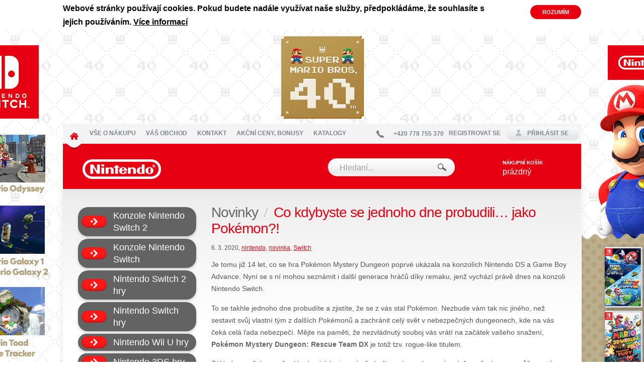

--- FILE ---
content_type: text/html; charset=utf-8
request_url: https://www.nintendoshop.cz/novinky/co-kdybyste-se-jednoho-dne-probudili-jako-pokemon/
body_size: 9137
content:
<?xml version="1.0" encoding="utf-8"?>
<!DOCTYPE html PUBLIC "-//W3C//DTD XHTML 1.0 Transitional//EN" "http://www.w3.org/TR/xhtml1/DTD/xhtml1-transitional.dtd">
<html xmlns="http://www.w3.org/1999/xhtml" xml:lang="cs" lang="cs">
<head>
	<meta http-equiv="Content-Type" content="text/html; charset=utf-8" />
	<meta http-equiv="Content-Language" content="cs" />
	<meta http-equiv="imagetoolbar" content="no" />
			<meta name="Description" content="Specializovaný e-shop značky Nintendo. Největší sortiment her, konzolí a příslušenství na jednom místě!" />
				<meta name="Keywords" content="Nintendo Switch konzole, Nintendo Switch hry, Nintendo 3DS, Nintendo 3DS XL konzole," />
		<meta name="Author" content="Shopsys.cz - profesionální internetové obchody" />
	<meta name="robots" content="index,follow" />
	<meta name="Rating" content="general" />
			<!-- New Tags 16/10/2019 -->
  <!-- FB -->
			 
			<meta property="og:url" content="www.nintendoshop.cz/novinky/co-kdybyste-se-jednoho-dne-probudili-jako-pokemon/" />
			<meta property="og:type" content="article" />
							<meta property="og:title" content="Co kdybyste se jednoho dne probudili… jako Pokémon?!  | Nintendoshop.cz" />
						<meta id="meta_og_description" property="og:description" content="Co kdybyste se jednoho dne probudili… jako Pokémon?!  Nintendoshop.cz" />
			<meta id="meta_og_image" property="og:image" content="https://www.nintendoshop.cz/img/galery/original/1280x640_podpis_nintendoshop.jpg" />
			<meta property="og:site_name" content="Nintendoshop.cz" /> 							<!-- Twitter -->
					<meta name="twitter:card" content="summary">
			<meta name="twitter:site" content="@ConquestCZE">
							<meta property="og:title" content="Co kdybyste se jednoho dne probudili… jako Pokémon?!  | Nintendoshop.cz" />  						<meta id="meta_twitter_description" name="twitter:description" content="Co kdybyste se jednoho dne probudili… jako Pokémon?!  Nintendoshop.cz"> 			<meta name="twitter:creator" content="@ConquestCZE">
			<meta id="meta_twitter_image" name="twitter:image" content="https://www.nintendoshop.cz/img/galery/original/1280x640_podpis_nintendoshop.jpg">   										
	
	<!-- </New Tags 16/10/2019> -->	
        <meta name="viewport" content="width=device-width, initial-scale=1.0" />

        <link rel="icon" type="image/png" href="https://www.nintendoshop.cz/favicon-nintendo-32x32.png" sizes="32x32" />
        <link rel="icon" type="image/png" href="https://www.nintendoshop.cz/favicon-nintendo-16x16.png" sizes="16x16" />

	<link rel="stylesheet" type="text/css" href="https://www.nintendoshop.cz/style.css?domain_id=8&amp;design_id=0" media="screen, projection" />
	<link rel="stylesheet" type="text/css" href="https://www.nintendoshop.cz/print.css" media="print" />
	<link rel="alternate" type="application/rss+xml" title="RSS" href="https://www.nintendoshop.cz/db/xml/rss_8.xml" />
	<link rel="stylesheet" href="https://www.nintendoshop.cz/img/font/css/font-awesome.css">


			<link rel="stylesheet" type="text/css" href="https://www.nintendoshop.cz/img/design/b2c_blue/images.css" media="screen, projection" />
		<!--[if IE 7 ]><link rel="stylesheet" href="https://www.nintendoshop.cz/img/font/css/font-awesome-ie7.css"><![endif]-->
	<script type="text/javascript" src="https://www.nintendoshop.cz/script.js?domain_id=8&amp;design_id=0"></script>
			<script type="text/javascript" src="https://adresy.netdevelo.cz/complete_address/jquery.addressautocomplete.js"></script>
	
	
	<script type="text/javascript">

		$(document).ready(function(){
		          $('select.styled').styledSelect();
		});

	</script>
	

	<title>Co kdybyste se jednoho dne probudili… jako Pokémon?!   | Nintendoshop.cz</title>

	<!-- Google Tag Manager -->
<script>(function(w,d,s,l,i){w[l]=w[l]||[];w[l].push({'gtm.start':
new Date().getTime(),event:'gtm.js'});var f=d.getElementsByTagName(s)[0],
j=d.createElement(s),dl=l!='dataLayer'?'&l='+l:'';j.async=true;j.src=
'https://www.googletagmanager.com/gtm.js?id='+i+dl;f.parentNode.insertBefore(j,f);
})(window,document,'script','dataLayer','GTM-WWD3J9B');</script>
<!-- End Google Tag Manager -->
	<!-- Google Analytics -->
<script>
(function(i,s,o,g,r,a,m){i['GoogleAnalyticsObject']=r;i[r]=i[r]||function(){
(i[r].q=i[r].q||[]).push(arguments)},i[r].l=1*new Date();a=s.createElement(o),
m=s.getElementsByTagName(o)[0];a.async=1;a.src=g;m.parentNode.insertBefore(a,m)
})(window,document,'script','https://www.google-analytics.com/analytics.js','ga');

ga('create', 'UA-496623-7', 'auto');
ga('send', 'pageview');
</script>
<!-- End Google Analytics -->
	<script>(function() {
var _fbq = window._fbq || (window._fbq = []);
if (!_fbq.loaded) {
var fbds = document.createElement('script');
fbds.async = true;
fbds.src = '//connect.facebook.net/en_US/fbds.js';
var s = document.getElementsByTagName('script')[0];
s.parentNode.insertBefore(fbds, s);
_fbq.loaded = true;
}
_fbq.push(['addPixelId', '735618116473533']);
})();
window._fbq = window._fbq || [];
window._fbq.push(['track', 'PixelInitialized', {}]);
</script>
<noscript><img height="1" width="1" alt="" style="display:none" src="https://www.facebook.com/tr?id=735618116473533&amp;ev=PixelInitialized" /></noscript>
	<meta name="google-site-verification" content="wSnvcyVs50NA1KuUeYlzukmaDQvn6vgblAc-yzOQVfg" />
	<meta name="facebook-domain-verification" content="76k4aue4xxyf9kbtgkk4nk59cv1rof" />

<!-- Facebook Pixel Code -->
<script>
  !function(f,b,e,v,n,t,s)
  {if(f.fbq)return;n=f.fbq=function(){n.callMethod?
  n.callMethod.apply(n,arguments):n.queue.push(arguments)};
  if(!f._fbq)f._fbq=n;n.push=n;n.loaded=!0;n.version='2.0';
  n.queue=[];t=b.createElement(e);t.async=!0;
  t.src=v;s=b.getElementsByTagName(e)[0];
  s.parentNode.insertBefore(t,s)}(window, document,'script',
  'https://connect.facebook.net/en_US/fbevents.js');
  fbq('init', '162281644435395');
  fbq('track', 'PageView');
</script>
<noscript><img height="1" width="1" style="display:none"
  src="https://www.facebook.com/tr?id=162281644435395&ev=PageView&noscript=1"
/></noscript>
<!-- End Facebook Pixel Code -->
	<!-- Global site tag (gtag.js) - Google Ads: 932642731 -->
<script async src="https://www.googletagmanager.com/gtag/js?id=AW-932642731"></script>
<script>
  window.dataLayer = window.dataLayer || [];
  function gtag(){dataLayer.push(arguments);}
  gtag('js', new Date());

  gtag('config', 'AW-932642731');
</script>

        <link rel="stylesheet" type="text/css" href="https://www.nintendoshop.cz/hell/nintendoshop/css/nintendoshop.css?v=1.0.5" media="screen, projection" />
        <script type="text/javascript" src="https://www.nintendoshop.cz/hell/nintendoshop/js/nintendoshop.js?v=1.0.0"></script>
        <script type="text/javascript" src="https://www.nintendoshop.cz/hell/nintendoshop/js/jquery.ui.touch-punch.min.js?v=0.2.3"></script>
        
	
        <!-- Hotjar Tracking Code for https://www.nintendoshop.cz/ -->
        <script>
            (function(h,o,t,j,a,r){
                h.hj=h.hj||function(){(h.hj.q=h.hj.q||[]).push(arguments)};
                h._hjSettings={hjid:1214770,hjsv:6};
                a=o.getElementsByTagName('head')[0];
                r=o.createElement('script');r.async=1;
                r.src=t+h._hjSettings.hjid+j+h._hjSettings.hjsv;
                a.appendChild(r);
            })(window,document,'https://static.hotjar.com/c/hotjar-','.js?sv=');
        </script>
	
</head>
<body class="">
	<!-- Google Tag Manager (noscript) -->
<noscript><iframe src="https://www.googletagmanager.com/ns.html?id=GTM-WWD3J9B"
height="0" width="0" style="display:none;visibility:hidden"></iframe></noscript>
<!-- End Google Tag Manager (noscript) -->
<a name="top"></a>

	<div id="cookies_warning" class="domain8 clearfix">
		<div id="cookie_domain">8</div>
		<div class="in">
			<div class="cell cell-heading">
				<h2>Webové stránky používají cookies. Pokud budete nadále využívat naše služby, předpokládáme, že souhlasíte s jejich používáním.</h2>
			</div>
			<div class="cell">
				<p>
					Webové stránky používají cookies. Pokud budete nadále využívat naše služby, předpokládáme, že souhlasíte s jejich používáním. <a href="https://www.nintendoshop.cz/clanky/zasady-pouzivani-souboru-cookie/" title="Více informací">Více informací</a>				</p>
			</div>
			<div class="cell cell-butt">
				<a href="" class="button" id="cookies_warning_accept">Rozumím</a>
			</div>
		</div>
	</div>


<div id="wrap" class=" wrap-blue">
	<div class="inner"><div>
	

        <div id="page-body" class="blue">
		<div id="page-inner-switch">
			<div id="content" class='noindex'>
								
	<div id="breadcrumb" class="clearfix">
	<div class="in">
					 
												<a href="https://www.nintendoshop.cz/novinky/" title="Novinky">Novinky</a>&nbsp;<img src="https://www.nintendoshop.cz/img/design/b2c_red/bread_del.png" alt="»" title="»"  width="9" height="19"  />&nbsp;
												<h1>Co kdybyste se jednoho dne probudili… jako Pokémon?! </h1>
						</div>
	</div>
													
<!-- PAGE NEWS DETAIL -->
<div id="page-news" class="page"><div class="in">
<div class="page-middle"><div class="in">




	<div class="item">
		<span>6. 3. 2020</span>, <a href="https://www.nintendoshop.cz/novinky/nintendo/" title="nintendo">nintendo</a>, <a href="https://www.nintendoshop.cz/novinky/novinka/" title="novinka">novinka</a>, <a href="https://www.nintendoshop.cz/novinky/switch/" title="Switch">Switch</a>
		<div class="text desc"><p>Je tomu již 14 let, co se hra Pokémon Mystery Dungeon poprvé ukázala na konzolích Nintendo DS a Game Boy Advance. Nyní se s ní mohou seznámit i další generace hráčů díky remaku, jenž vychází právě dnes na konzoli Nintendo Switch.</p>

<p>To se takhle jednoho dne probudíte a zjistíte, že se z vás stal Pokémon. Nezbude vám tak nic jiného, než sestavit svůj vlastní tým z dalších Pokémonů a zachránit celý svět v nebezpečných dungeonech, kde na vás čeká celá řada nebezpečí. Mějte na paměti, že nezvládnutý souboj vás vrátí na začátek vašeho snažení, <strong><a href="https://www.nintendoshop.cz/switch-pokemon-mystery-dungeon-rescue-team-dx/">Pokémon Mystery Dungeon: Rescue Team DX</a></strong> je totiž tzv. rogue-like titulem.&nbsp;</p>

<p>Základem vašeho snažení bude získávat nové předměty, vybavení a peníze, k čemuž vám vypomůže systém učení nových schopností. Zároveň však s tím se musíte vyvíjet i vy, bez učení nových a obranných strategií to zkrátka nepůjde. Na svých cestách dungeony potkáte spoustu nových Pokémonů, které můžete následně přidat do svého týmu.&nbsp;</p>

<p><iframe allow="accelerometer; autoplay; encrypted-media; gyroscope; picture-in-picture" allowfullscreen="" frameborder="0" height="315" src="https://www.youtube.com/embed/Nn8UBPJ4YT4" width="560"></iframe></p>

<p>Hra Pokémon Mystery Dungeon: Rescue Team DX je ode dnešního dne dostupná exkluzivně na konzoli Nintendo Switch, stejně tak si hráči mohou vyzkoušet demoverzi, kterou lze nalézt na Nintendo eShopu.&nbsp;</p>

<p>&nbsp;</p>

			<br class="tinyclear" />
		</div>

		<!-- AddThis Button BEGIN -->
		<div class="addthis_toolbox addthis_default_style ">
			<a class="addthis_button_facebook_like" fb:like:layout="button_count"></a>
			<a class="addthis_button_tweet"></a>	
			<a class="addthis_counter addthis_pill_style"></a>
			<a class="print" href="./" onclick="window.print()" title="Vytisknout">Tisk</a>
			<a class="mail iframe" href="https://www.nintendoshop.cz/?page=mail_product&amp;id=">Poslat</a>
		</div>
		<script type="text/javascript" src="//s7.addthis.com/js/300/addthis_widget.js#pubid=xa-512ef5de765b70fe"></script>
		<!-- AddThis Button END -->		
	</div>

	
</div></div>
<div class="page-end"><div class="in"></div></div>
</div></div>
<!-- / PAGE NEWS DETAIL -->
							</div>
			<br clear="all" />
		</div>
		<div id="panel-left">
			
<!-- KATEGORIE -->
<div id="panel-categories" class="panel">
        <a href="#" class="hellper-category-list-dropdown" onclick="return hellperToggleCategoryDrpdwn( this );">Kategorie</a>
	<div class="in">
		
		<div class="panel-middle">
			<div class="in">
				<div id="categories" class="categories-widget tab-content active">

								<div class="item level1">
														<span id="depImgId826" alt=">" class="icon0"></span>					
								
				
				<a href="https://www.nintendoshop.cz/herni-zona-konzole/konzole-nintendo-switch-2/" title="Konzole Nintendo Switch 2"><span></span>Konzole Nintendo Switch 2</a>			</div>
											<div class="item level1">
														<span id="depImgId544" alt=">" class="icon0"></span>					
								
				
				<a href="https://www.nintendoshop.cz/herni-zona-konzole/konzole-nintendo-switch/" title="Konzole Nintendo Switch"><span></span>Konzole Nintendo Switch</a>			</div>
											<div class="item level1">
														<span id="depImgId825" alt=">" class="icon0"></span>					
								
				
				<a href="https://www.nintendoshop.cz/herni-zona-hry/nintendo-switch-2-hry/" title="Nintendo Switch 2 hry"><span></span>Nintendo Switch 2 hry</a>			</div>
											<div class="item level1">
														<span id="depImgId483" alt=">" class="icon0"></span>					
								
				
				<a href="https://www.nintendoshop.cz/herni-zona-hry/nintendo-switch-hry/" title="Nintendo Switch hry"><span></span>Nintendo Switch hry</a>			</div>
											<div class="item level1">
														<span id="depImgId192" alt=">" class="icon0"></span>					
								
				
				<a href="https://www.nintendoshop.cz/herni-zona-hry/nintendo-wii-u-hry/" title="Nintendo Wii U hry"><span></span>Nintendo Wii U hry</a>			</div>
											<div class="item level1">
														<span id="depImgId6" alt=">" class="icon0"></span>					
								
				
				<a href="https://www.nintendoshop.cz/herni-zona-hry/nintendo-3ds-hry/" title="Nintendo 3DS hry"><span></span>Nintendo 3DS hry</a>			</div>
											<div class="item level1">
														<span id="depImgId505" alt=">" class="icon0"></span>					
								
				
				<a href="https://www.nintendoshop.cz/sberatelske-predmety/" title="Sběratelské předměty"><span></span>Sběratelské předměty</a>			</div>
											<div class="item level1">
														<span id="depImgId548" alt="+" class="icon1"></span>					
								
				
				<a href="https://www.nintendoshop.cz/herni-zona-prislusenstvi/nintendo-prislusenstvi/" title="Nintendo Příslušenství"><span></span>Nintendo Příslušenství</a>			</div>
									<div id="depId548" class="closed">
																																										</div>
									<div class="item level1">
														<span id="depImgId655" alt="+" class="icon1"></span>					
								
				
				<a href="https://www.nintendoshop.cz/hracky-modely/herni-zidle/" title="Herní židle"><span></span>Herní židle</a>			</div>
									<div id="depId655" class="closed">
												</div>
									<div class="item level1">
														<span id="depImgId414" alt=">" class="icon0"></span>					
								
				
				<a href="https://www.nintendoshop.cz/akcni-zbozi-nintendo/" title="Akční zboží Nintendo"><span></span>Akční zboží Nintendo</a>			</div>
											<div class="item level1">
														<span id="depImgId417" alt=">" class="icon0"></span>					
								
				
				<a href="https://www.nintendoshop.cz/vyhodna-koupe/poniceny-obal-nintendo/" title="Poničený obal Nintendo"><span></span>Poničený obal Nintendo</a>			</div>
											<div class="item level1">
														<span id="depImgId420" alt=">" class="icon0"></span>					
								
				
				<a href="https://www.nintendoshop.cz/vyhodna-koupe/rozbalene-zbozi-nintendo/" title="Rozbalené zboží Nintendo"><span></span>Rozbalené zboží Nintendo</a>			</div>
											<div class="item level1">
														<span id="depImgId423" alt=">" class="icon0"></span>					
								
				
				<a href="https://www.nintendoshop.cz/vyhodna-koupe/pouzite-zbozi-nintendo/" title="Použité zboží Nintendo"><span></span>Použité zboží Nintendo</a>			</div>
			</div>
			</div>
		</div>
		<div class="panel-end">
			<div class="in">
			</div>
		</div>
	</div>
</div>
<!-- / KATEGORIE -->			

				<!-- E-MAILOVÝ ZPRAVODAJ -->
	<div id="panel-maillist" class="panel"><div class="in">
	<a name="maillist"></a>
	<div class="panel-start"><div class="in">E-mailový zpravodaj</div></div>
	<div class="panel-middle"><div class="in">
		<div id="maillist-ajax">

			<p class="white"><strong>Slevy, akce, novinky?</strong> Buďte první kdo o nich ví. <span>Zadejte svůj e-mail a nenechte si je ujít.</span></p>
		<form name="maillist" action="#maillist" method="post"><input type="hidden" value="maillist" name="form_name" />
		<p class="title">Chcete, abychom vám zasílali aktuality?</p>
		<fieldset>
			<input type="text" size="19" name="email" class="text has_blur_focus_text" onfocus="if(this.value=='zadejte e-mail')this.value='';" onblur="if(this.value=='')this.value='zadejte e-mail';" value="zadejte e-mail" /><input type="hidden" class="blur_focus_text" value="zadejte e-mail" />
			
						<input type="text" name="website" style="display:none !important;" value="" tabindex="-1" autocomplete="off">
			
						<div class="cf-turnstile" data-sitekey="0x4AAAAAACJvu1_GzbpZDutk" data-size="compact"></div>
			
			<input type="submit" value="Ok" class="button" />
		</fieldset>
	</form>
				<br class="tinyclear" /></div>
	</div></div>
	<div class="panel-end"><div class="in"></div></div>
	</div></div>
	<!-- / E-MAILOVÝ ZPRAVODAJ -->
			<!-- PANEL INQUIRY -->
<div id="panel-inquiry" class="panel">

</div>
<!-- / PANEL WISHES  -->
		</div>

	  <br class="tinyclear" />
	  </div>
  	<br class="tinyclear" />
  	<div id="page-header">
<div id="header" class="header blue">
	<div id="header-table">
		<div class="header-left">
			<div class="logo">	
				<a href="https://www.nintendoshop.cz/">
					Nintendoshop.cz
				</a>
			</div>
			<div class="shoptitle">
									<div class="h1">Nintendoshop.cz</div>
							</div>
		</div>
		<div class="header-right">
			
<div class="hellper-head-search-mobile-wrap">
        <a href="#" class="hellper-head-search-mobile-short" onclick="return hellperToggleHeaderSearch( this );">Search</a>
</div>
<div id="search">
	
	<div class="form">
	<form name="search-form" action="https://www.nintendoshop.cz/hledani/" method="get">
		<div class="query"><input type="text" value="Hledaní..." size="15" name="query" class="search_phrase has_blur_focus_text" id="search_phrase" onfocus="if(this.value=='Hledaní...')this.value='';" onblur="if(this.value=='')this.value='Hledaní...';" /><input type="hidden" class="blur_focus_text" value="Hledaní..." /></div>
		<input type="submit" value="Hledat" class="button" />
	</form>
	</div>
			<div id="naseptavac">
			<div class="departments">Nalezená oddělení:</div>
			<ul class="departments"></ul>
			<div class="marks">Nalezené značky:</div>
			<ul class="marks"></ul>
			<div class="products">Nalezené produkty:</div>
			<ul class="products"></ul>
		</div>
	</div>												
<div id="basket-info"><a href="https://www.nintendoshop.cz/kosik/" title="Košík" class="hellper-head-cart-mobile-short">Cart</a>        <p class="title">Nákupní košík</p>
                        <span id='basket-info-value'>prázdný</span>
        </div>										<div class="language-currency-selection">
				<!-- dodat podklad -->
			</div>
		</div>
		<br clear="all" />
	</div>
</div>
<div id="navbar">
<div id="multimenu">
        <div class="multimenu-inner">
                <a href="#" class="multimenu-mobile-toggle" onclick="return hellperToggleMobileMenu( this );">&nbsp;</a>
                <ul>

		<li class="mainitem home"><a href="https://www.nintendoshop.cz/">domů</a></li>
								<li class="mainitem  mainitem-has-children">
									<a href="https://www.nintendoshop.cz/osobni-udaje/" title="Vše o nákupu">Vše o nákupu</a>								                                        <a href="#" class="maintem-mobile-toggle-submenu" onclick="return hellperToggleMenuItemSubmenu( this );">Show/Hide</a>
					<ul class="submenu">
																			<li>
																	<a href="https://www.nintendoshop.cz/clanky/dopravy-2/" title="Dopravy" class="first">Dopravy</a>															</li>
																				<li>
																	<a href="https://www.nintendoshop.cz/clanky/platby/" title="Platby" class="">Platby</a>															</li>
																				<li>
																	<a href="https://www.nintendoshop.cz/clanky/obchodni-podminky/" title="Obchodní podmínky" class="">Obchodní podmínky</a>															</li>
																				<li>
																	<a href="https://www.nintendoshop.cz/clanky/zarucni-a-reklamacni-podminky/" title="Záruční podmínky a reklamační řád" class="">Záruční podmínky a reklamační řád</a>															</li>
																				<li>
																	<a href="https://www.nintendoshop.cz/clanky/jak-nakupovat/" title="Jak nakupovat?" class="">Jak nakupovat?</a>															</li>
																				<li>
																	<a href="https://www.nintendoshop.cz/clanky/faq/" title="FAQ" class="">FAQ</a>															</li>
																				<li>
																	<a href="https://www.nintendoshop.cz/clanky/zasady-pouzivani-souboru-cookie/" title="Zásady používání souborů cookie" class="">Zásady používání souborů cookie</a>															</li>
																				<li>
																	<a href="https://www.nintendoshop.cz/clanky/presmerovani-na-novy-e-shop/" title="Přesměrování na nový e-shop" class="">Přesměrování na nový e-shop</a>															</li>
																		</ul>
							</li>
																					<li class="mainitem  mainitem-has-children">
									<a href="https://www.nintendoshop.cz/clanky/vas-obchod/" title="Váš obchod">Váš obchod</a>								                                        <a href="#" class="maintem-mobile-toggle-submenu" onclick="return hellperToggleMenuItemSubmenu( this );">Show/Hide</a>
					<ul class="submenu">
																			<li>
																	<a href="https://www.nintendoshop.cz/clanky/reklamace/" title="Reklamace" class="first">Reklamace</a>															</li>
																		</ul>
							</li>
														<li class="mainitem  ">
									<a href="https://www.nintendoshop.cz/clanky/kontakt-3/" title="Kontakt">Kontakt</a>											</li>
														<li class="mainitem  mainitem-has-children">
									<a href="https://www.nintendoshop.cz/clanky/akcni-ceny-bonusy/" title="AKČNÍ CENY, BONUSY">AKČNÍ CENY, BONUSY</a>								                                        <a href="#" class="maintem-mobile-toggle-submenu" onclick="return hellperToggleMenuItemSubmenu( this );">Show/Hide</a>
					<ul class="submenu">
																			<li>
																	<a href="https://www.nintendoshop.cz/clanky/bonus-k-predobjednavce-switch-pokemon-scarlet-violet/" title="BONUS K OBJEDNÁVCE SWITCH Pokémon Scarlet &amp; Violet" class="first">BONUS K OBJEDNÁVCE SWITCH Pokémon Scarlet & Violet</a>															</li>
																				<li>
																	<a href="https://www.nintendoshop.cz/clanky/bonus-k-objednavce-switch-pokemon-legends-arceus/" title="BONUS K OBJEDNÁVCE SWITCH Pokémon Legends Arceus" class="">BONUS K OBJEDNÁVCE SWITCH Pokémon Legends Arceus</a>															</li>
																				<li>
																	<a href="https://www.nintendoshop.cz/clanky/bonus-k-predobjednavce-switch-nintendo-switch-sports/" title="BONUS K OBJEDNÁVCE SWITCH Nintendo Switch Sports" class="">BONUS K OBJEDNÁVCE SWITCH Nintendo Switch Sports</a>															</li>
																				<li>
																	<a href="https://www.nintendoshop.cz/clanky/bonus-k-objednavce-switch-super-mario-rpg/" title="BONUS K OBJEDNÁVCE SWITCH Super Mario RPG" class="">BONUS K OBJEDNÁVCE SWITCH Super Mario RPG</a>															</li>
																				<li>
																	<a href="https://www.nintendoshop.cz/clanky/predobjednejte-paper-mario-the-thousand-year-door-a-ziskejte-darky/" title="Předobjednejte Paper Mario: The Thousand-Year Door a získejte dárky!" class="">Předobjednejte Paper Mario: The Thousand-Year Door a získejte dárky!</a>															</li>
																				<li>
																	<a href="https://www.nintendoshop.cz/clanky/bonus-k-luigi-s-mansion-2-hd-na-nintendo-switch-ziskejte-jedinecne-darky/" title="BONUS k Luigi's Mansion 2 HD na Nintendo Switch získejte jedinečné dárky!" class="">BONUS k Luigi's Mansion 2 HD na Nintendo Switch získejte jedinečné dárky!</a>															</li>
																				<li>
																	<a href="https://www.nintendoshop.cz/clanky/super-monkey-ball-banana-rumble-prichazi-s-exkluzivnimi-samolepkami-pro-ty-kdo-si-hru-predobjednaji/" title="Super Monkey Ball Banana Rumble přichází s exkluzivními samolepkami pro ty, kdo si hru předobjednají!" class="">Super Monkey Ball Banana Rumble přichází s exkluzivními samolepkami pro ty, kdo si hru předobjednají!</a>															</li>
																				<li>
																	<a href="https://www.nintendoshop.cz/clanky/the-legend-of-zelda-echoes-of-wisdom-specialni-nabidka-pro-fanousky/" title="The Legend of Zelda: Echoes of Wisdom - Speciální nabídka pro fanoušky" class="">The Legend of Zelda: Echoes of Wisdom - Speciální nabídka pro fanoušky</a>															</li>
																				<li>
																	<a href="https://www.nintendoshop.cz/clanky/bonusy-k-predobjednavce-super-mario-party-jamboree-pro-nintendo-switch/" title="Bonusy k předobjednávce Super Mario Party Jamboree pro Nintendo Switch" class="">Bonusy k předobjednávce Super Mario Party Jamboree pro Nintendo Switch</a>															</li>
																				<li>
																	<a href="https://www.nintendoshop.cz/clanky/ziskejte-stylovou-sportovni-tasku-k-predobjednavce-fitness-boxing-3/" title="Získejte stylovou sportovní tašku k předobjednávce Fitness Boxing 3!" class="">Získejte stylovou sportovní tašku k předobjednávce Fitness Boxing 3!</a>															</li>
																				<li>
																	<a href="https://www.nintendoshop.cz/clanky/predobjednejte-si-donkey-kong-country-returns-hd-a-ziskejte-stylovy-stojanek-na-tuzky/" title="Předobjednejte si Donkey Kong Country Returns HD a získejte stylový stojánek na tužky" class="">Předobjednejte si Donkey Kong Country Returns HD a získejte stylový stojánek na tužky</a>															</li>
																		</ul>
							</li>
														<li class="mainitem last mainitem-has-children">
									<a href="https://www.nintendoshop.cz/clanky/katalogy/" title="KATALOGY">KATALOGY</a>								                                        <a href="#" class="maintem-mobile-toggle-submenu" onclick="return hellperToggleMenuItemSubmenu( this );">Show/Hide</a>
					<ul class="submenu">
																			<li>
																	<a href="https://www.mojenintendo.cz/switch/assets/docs/catalogues/Nintendo_Switch_Brochure_winter_2023_web_cz.indd.pdf" title="Nintendo Switch - Zima 2023" class="first">Nintendo Switch - Zima 2023</a>															</li>
																				<li>
																	<a href="https://www.mojenintendo.cz/switch/assets/docs/brochures/DiscoverMarioGames_Brochure_230315_cz_web.indd.pdf" title="Discover Mario Games" class="">Discover Mario Games</a>															</li>
																				<li>
																	<a href="https://www.mojenintendo.cz/switch/assets/docs/brochures/SWITCH_SPORTS_BROCHURE_A5_02_cz_web.indd.pdf" title="Nintendo Switch Sports" class="">Nintendo Switch Sports</a>															</li>
																				<li>
																	<a href="https://www.mojenintendo.cz/switch/assets/docs/brochures/GAME_BUILDER_GARAGE_broch_CZ.indd.pdf" title="Game Builder Garage" class="">Game Builder Garage</a>															</li>
																				<li>
																	<a href="https://www.nintendoshop.cz/db/downloads/337_PokemonSwordShield_Brochure_CZ.pdf" title="SWITCH Pokémon Sword &amp; Shield" class="">SWITCH Pokémon Sword & Shield</a>															</li>
																				<li>
																	<a href="https://www.nintendoshop.cz/db/downloads/336_RingFitAdventure_Brochure_CZ.pdf" title="SWITCH Ring Fit Adventure" class="">SWITCH Ring Fit Adventure</a>															</li>
																		</ul>
							</li>
								




                </ul>
        </div>
	<div id="tel-contact">
		<p>+420 778 755 370</p>
	</div>
							<div id="user_info">
		<div class="valign">
								<span><a href="https://www.nintendoshop.cz/registrace/" title="registrovat se">registrovat se</a></span>
					<span class="login"><a href="https://www.nintendoshop.cz/prihlaseni/" title="přihlásit se">přihlásit se</a></span>
					</div>
	</div>			</div>
</div></div>
  	</div></div>
</div>

<div class="branding">
	

	
	<!-- brannding -->
	<div class='advert advert-place-4'><a href='https://www.nintendoshop.cz/?page=redirect&amp;id=899' >
						<img src='https://www.nintendoshop.cz/img/reklama/899.jpg' alt='NINTENDOSHOP Mario 40th' title='NINTENDOSHOP Mario 40th' />
						</a></div>
	<!-- / brannding -->

	</div>

<div id="page-footer" class="page-footer-blue">﻿

<div id="footer" style="text-align: center">
                <div class="hellper-footer-payments-wrap">
                        <img src="https://www.nintendoshop.cz/hell/nintendoshop/img/logo-gpwebpay.png" width="125" height="71" alt="GP webpay" />
                        <img src="https://www.nintendoshop.cz/hell/nintendoshop/img/logo-mastercard.png" width="87" height="71" alt="mastercard" />
                        <img src="https://www.nintendoshop.cz/hell/nintendoshop/img/logo-maestro.png" width="87" height="71" alt="maestro" />
                        <img src="https://www.nintendoshop.cz/hell/nintendoshop/img/logo-visa.png" width="115" height="71" alt="VISA" />
                </div>
                <div class="hellper-footer-advantages-wrap">
                        <img class="hellper-footer-advantage-original" style="margin-left: auto; margin-right: auto;" src="/img/eshopy-footer.jpg" />
                        <div class="hellper-footer-advantage hellper-footer-advantage-delivery">Dodání do&nbsp;druhého dne po&nbsp;celé ČR</div>
                        <div class="hellper-footer-advantage hellper-footer-advantage-service">Autorizovaný servis</div>
                        <div class="hellper-footer-advantage hellper-footer-advantage-experience">Více než 25&nbsp;let zkušeností</div>
                </div>

	<!--fb social plugins -->
        <div class="footer-facebook-wrap mobile-hide">
            <iframe width="100%" height="200px" frameBorder="0" src="https://www.facebook.com/plugins/likebox.php?href=http%3A%2F%2Fwww.facebook.com%2Fnintendoclubcz&width=980&colorscheme=light&show_faces=true&show_border=false&border_color=%23ffffff&stream=false&header=false&height=185"></iframe>
        </div>
        <div class="footer-facebook-wrap pc-hide">
            <iframe width="100%" height="200px" frameBorder="0" src="https://www.facebook.com/plugins/likebox.php?href=http%3A%2F%2Fwww.facebook.com%2Fnintendoclubcz&colorscheme=light&show_faces=true&show_border=false&border_color=%23ffffff&stream=false&header=false&height=185"></iframe>
        </div>
	<!-- fb social plugins end -->

	<div class="in footer-general-inner-wrap">
		<div class="left info-shop">Copyright &copy; <strong>Nintendo konzole a hry</strong> - Všechna práva vyhrazena | Nintendoshop.cz </div>
		<div id="copyright">
			<span><a href="send:admin)nintendoshop.cz(">admin Zavinac nintendoshop Tecka cz</a> <a href="#top" id="tothetop">Nahoru</a>
							<a href="https://www.nintendoshop.cz/mapa-stranek/" title="Mapa stránek">Mapa stránek</a>			</span><br />
			ShopSys<sup>&reg;</sup> Enterprise - <a href="http://www.shopsys.cz/" title="internetové obchody">internetové obchody</a>
		</div>
		<div class="left info-shop">

		</div>
	</div>

</div>
</div>

<!--b2c0 b2b1 -->





	<div id="plavouci">

	
	</div>
	
<!-- C, Q=53 -->
<div id="banners">
		</div>
	<script type="text/javascript">
//<![CDATA[
var _hwq = _hwq || [];
    _hwq.push(['setKey', 'BA7FC33B1541EE544C545EDE2E876ADA']);_hwq.push(['setTopPos', '60']);_hwq.push(['showWidget', '21']);(function() {
    var ho = document.createElement('script'); ho.type = 'text/javascript'; ho.async = true;
    ho.src = ('https:' == document.location.protocol ? 'https://ssl' : 'http://www') + '.heureka.cz/direct/i/gjs.php?n=wdgt&sak=BA7FC33B1541EE544C545EDE2E876ADA';
    var s = document.getElementsByTagName('script')[0]; s.parentNode.insertBefore(ho, s);
})();
//]]>
</script>
	<script type="text/javascript">
/* <![CDATA[ */
var seznam_retargeting_id = 19207;
/* ]]> */
</script>
<script type="text/javascript" src="//c.imedia.cz/js/retargeting.js"></script>
	<script src="https://challenges.cloudflare.com/turnstile/v0/api.js" async defer></script>
</body>
</html>

--- FILE ---
content_type: text/css; charset=utf-8
request_url: https://www.nintendoshop.cz/style.css?domain_id=8&design_id=0
body_size: 32110
content:
/* Elements reset, body element, images and primary text/link colors
------------------------------ */
/*branding */

html, body {
    max-width: 100%;
    /*overflow-x: hidden;*/
}

.trailer {
	position: relative;
 	margin-left: 15px;
	border-radius: 10px;
	overflow: hidden;
}

.trailer .action-button {
	position: absolute;
	right: 6px;
	top: 6px;
	padding: 8px;
	background-color: #F7C91B;
	color: black;
	font-size: 22px;
	text-transform: uppercase;
	text-decoration: none;
	font-weight: bold;
	border-radius: 6px;
}

.trailer .action-button:hover {
	color: white;
	background-color: black;
}

@media only screen and (max-width: 1100px) {
	.trailer {
		display: none;
	}
}

.priznak {
	font-size: 16px !important;
	width: 250px;
	padding: 4px !important;
	text-align: center;
	position: absolute;
	right: -75px;
	top: 37px;
	text-transform: uppercase;

	-moz-transform: rotate(45deg);
	-webkit-transform: rotate(45deg);
	-o-transform: rotate(45deg);
	-ms-transform: rotate(45deg);
	transform: rotate(45deg);
}

.advert-place-4 {
	width: 100% !important;
	height: auto !important;
	text-align: center !important;
	overflow: hidden !important;
	top: 0;
	left: 0;
	z-index: -1;
}

.button.continue_in_order {
	float: right;
	font-size: 20px;
	padding: 10px;
	height: 45px;
}

.brannding {}

.black-bg {
	background-color: #000000;
}

.advert-place-4 a {
	display: block;
}

.advert-place-4 img {
	position: fixed;
    top: -0;
    left: -9999px;
    right: -9999px;
    margin: auto;
}

.header {
	background: url('img/design/b2c_grey/bg.png') top left repeat-x;
}

.header.red {
	background: url('img/design/b2c_red/bg.png') top left repeat-x;
}

.header.green {
	background: url('img/design/b2c_green/bg.png') top left repeat-x;
}

.header.blue {
	background: url('img/design/b2c_blue/bg.png') top left repeat-x;
}

.header.red li.mainitem.home {
	top: 16px !important;
}

body {
	background: none !important;
	background-color: #000000;
}

#wrap {
	z-index: 50 !important;
}

.wrap-grey, .wrap-blue, .wrap-red{
	top: 186px;
}

.page-footer-grey, .page-footer-blue {
	margin-top: 186px !important;
}

/*branding end */

/*@import url(http://fonts.googleapis.com/css?family=Open+Sans:400,700,600&subset=latin,latin-ext);*/
/*@import url(http://fonts.googleapis.com/css?family=Lato:400,700,900&subset=latin,latin-ext);*/

body, form, input, select, p, pre, dfn, address, ul, ol, li,
h1, h2, h3, h4, h5, h6, img,
table, tr, td, th, input, textarea {
	font-family: 'Open Sans',arial,helvetica,verdana,sans-serif;
	/*font-family: 'Lato', sans-serif;
	font-family: 'Titillium Web', sans-serif;*/
	font-size: 12px;
	padding: 0;
	margin: 0;
}

body {
	/*background: url('img/design/b2c_red/bg.png') top left repeat-x;*/
	color: #545454;
	text-align: center;
}

body.waiting, body.waiting * {
	cursor: wait !important;
	cursor: progress !important;
}

img {
	border: 0;
}

a, a:link, a:visited, a:active {
	color: #ff1919;
	text-decoration: underline;
	outline: 0;
}

a:hover {
	color: #676767;
	text-decoration: underline;
}

/* Hidden elements in screen version (displayed in print version) */
.print-only {
	display: none !important;
}

/* Definitions of main containers, prior loading of "content" container
------------------------------ */

#wrap {
	width: 1030px;
	margin: 0 auto;
	text-align: left;
	position:relative;
	padding-top: 131px;
}

#wrap > .inner {
	background:url('img/design/b2c_red/content_shadow.png') left top repeat-y;
	margin: 0 -20px;
	padding: 0 20px;
}
#wrap > .inner > div {
	background: #fff url('img/design/b2c_red/content_bg.png') top left repeat-x;
}

.nobackground {
}

#page-header {
	width:100%;
	height: 130px;
	position:absolute;
	top:0px;
	left:0px;
}

#page-body, #page-body_col3 {
	margin:0;
	padding:0 0 10px;

}
/* 2-columns design */
#page-inner-switch {
	float:right;
	width:708px;/* 2-columns design */
	padding-top: 20px;
	padding-right: 27px;
}


#content {
	float:right;
	width:708px;/* 2-columns design */

}

#panel-left {
	float:left;
	width:295px;
	margin-top: 35px;
}

#panel-right {
	display:none; /* 2-columns design */
	width:230px;
	float:right;
}

#index-top #panel-right {
	display:block;
}


#page-footer {
	margin:0px;
	height:auto;
	width:1030px;
	margin-left: auto;
	margin-right: auto;
	clear:both;
	position: relative;
	background: url('img/design/b2c_red/footer_bg.png') top repeat-x;
	background-color: #FFFFFF;
}

#page-footer > div {
	/*width: 1030px;*/
	width: 95%;
	margin: 0 auto;
}


/* 3-columns design */

#page-body_col3 #page-inner-switch {
	width:708px !important;/* 3-columns design */
	float:right;
}


#page-body_col3 #panel-right {
	display:block !important;/* 3-columns design */
}


#page-body_col3 #content {
	width:708px;/* 3-columns design */
	float:left;
}


/* Basic form elements
--------------------------------- */

input, select, textarea {
	border-width: 1px;
	border-style: solid;
	border-color: #ddd;
	background: #fff;
	color: #333;
	padding: 3px 4px 3px 4px;
	font-weight:bold;
	vertical-align:middle;
}

input:hover {
	border-color: #bababa #cccccc #cccccc #bababa;
}

input:focus {
	border-color: #1d89bf #4dc4ff #4dc4ff #1d89bf;
}

label {
	cursor:pointer;
	vertical-align:middle;
}

input.input-error, textarea.input-error {
	border: 1px solid red !important;
	background: #eee;
}

input.radio, input[type=radio] {
	background-color: transparent;
	border: 0px;
}

input.checkbox, input[type=checkbox] {
	padding:1px;
	border:0px;
	height:13px;
	width:13px;
	background:none;
	vertical-align:middle;
}

.button, .minibtn, .midbtn, .bigbtn, .autobtn, .close.butt {
	border: 0px;
	cursor: pointer;
	color: #fff;
	font-weight: bold;
	font-size: 11px;
	vertical-align:middle;
	background: #ff1919;
	border-radius: 20px;
	color: #fff;
	display: inline-block;
	text-transform: uppercase;
	height: 28px;
	line-height: 28px;
	width: auto;
	padding: 0 12px;
	margin-left: 2px;
}
a.button, a.close.butt{
	text-decoration: none;
	color: #fff !important;
	padding: 0px 14px;
	height: auto;
}
.button.fright {
	float: right;
}
.button.fleft {
	float: left;
}
.button.grey, .minibtn.grey, .midbtn.grey, .bigbtn.grey, .autobtn.grey {
	background: #818080 url('img/design/b2c_red/button_grey.png') bottom repeat-x;
}
.button.grey:hover, .minibtn.grey:hover, .midbtn.grey:hover, .bigbtn.grey:hover, .autobtn.grey:hover {
	background: #656464
}
.button:hover {
	background: #cf0909;
}
.button.basket_add {
	/*background-image: url('img/design/b2c_red/ico-basket.png');
	background-position: 10px 50%;
	background-repeat: no-repeat;*/
	padding-left: 0px;
	width: 100%;
	height: 50px;
	font-size: 160%;
}
.minibtn {
	width:35px;
}
.midbtn {
	width:100px;
}
.bigbtn {
	width:140px;
}
.autobtn {
	width:auto;
}
fieldset {
	border:0;
	padding:0;
	margin:0;
}
fieldset.control * {
	vertical-align:middle;
}

fieldset.control .refresh {
	background:#ffffff url('img/design/button_refresh.jpg') no-repeat;
	border:1px solid #cccccc;
	width:25px;
	height:24px;
	cursor:pointer;
}
fieldset.control .control {
	line-height:17px;
	height:17px;
	font-size:17px;
	width:32px;
}
a.button2 {
	background:url('img/design/generated/8_0_bg_link.png') repeat-x;
	padding:4px 15px;
	border:1px solid #aed5e8;
	color:#1d89bf;
	font-weight:bold;
	text-decoration:none;
	display: inline-block;
}

fieldset dl {
	margin:0;
	padding:0;
}

fieldset dt {
	margin:0;
	float:left;
	clear:left;
	width:50%;
}

fieldset dd {
	margin:0;
	float:left;
}

fieldset dd * {
	vertical-align:middle;
}

fieldset dd input {
	width:130px;
}

fieldset dd select {
	width:140px;
}

fieldset dt strong {
	font-size:130%;
	color: red;
	padding:0 5px;
}

fieldset.center dt {
	text-align:right;
	padding:3px 5px 0 0;
	margin-bottom:5px;
}

fieldset.center dd {
	margin-bottom:5px;
}

input.button::-moz-focus-inner {
	padding: 0;
	border: 0;
}

/* prices and info distribution lists
------------------------------ */
dl.prices, dl.info{
	float: left;
	width: 100%;
	padding: 0;
	margin: 1px 0;
	text-align:right;
	color:#666666;
}

dl.prices.orange dd {
	color: #da8a3c
}

dl.prices dt, dl.info dt {
	float: left;
	width: 35%;
	margin: 0;
	padding: 0;
	text-align:left;
	clear:left;
}

dl.prices dd, dl.info dd {
	float: left;
	*float: none;
	width: 60%;
	padding: 0 0 0 5px;
	margin: 0;
	text-align:left;
}


/* Classes which contain price info
-------------------------- */

.cenasdph {
	color: #ff1919;
	font-size: 14px;
	font-weight: bold;
}

.cenabezdph {
	color: #666666;
	font-weight: bold;
}

.cenapayment {
	color:#005580;
	font-weight: bold;
}

.beznacenasdph {
	font-weight: bold;
}

.beznacenabezdph {
	font-weight: bold;
}

.sleva, .akcnisleva {
	color:#676767;
	font-weight: bold;
}

.akcnisleva {
	color: #ff3333;
}

.kredity {
	color: #feab33;
	font-weight: bold;
}

.total-price {
	color: #feab33;
	font-weight: bold;
	font-size: 24px;
}

/* other global settings
------------------------- */

hr {
	background: gray;
	border: 0px;
	height: 1px;
}

br.clear {
	clear:both;
}

br.tinyclear {
	clear:both;
	line-height:1px;
	height:1px;
	font-size:1px;
	overflow:hidden;
}

div.clear {
	clear:both;
	height:1px;
	overflow:hidden;
}

p {
	line-height:170%;
	font-size: 120%;
}

dfn {
	cursor:help;
	font-style: normal;

}

.col_2 {
	float: left;
	width: 50%;
}

.pass_strength {
	border:1px solid #cccccc;
	height:12px;
	line-height:12px;
	overflow:hidden;
	margin-top:2px;
	text-align: left;
	position:relative;
}

.pass_strength span {
	position: absolute;
	top: 0px;
	left: 4px;
	font-weight: bold;
	font-size: 12px;
}

span.snippet {
	background:#878787;
	color:#ffffff;
	font-weight:bold;
}
.autowidth, .autowidth dt{
	width:auto;
}
.autowidth dd {
	margin-left:10px;
}
.pointer {
	cursor:pointer;
}
.inline-block {
	display: inline-block;
}
/* arrows
---------------*/

span.arrow-up {
	display:block;
	background:url('img/design/generated/8_0_arrows.png') no-repeat -14px -14px;
	width:14px;
	height:14px;
	cursor:pointer;
}

span.arrow-up-active {
	display:block;
	background:url('img/design/generated/8_0_arrows.png') no-repeat 0px -14px;
	width:14px;
	height:14px;
}

span.arrow-down {
	display:block;
	background:url('img/design/generated/8_0_arrows.png') no-repeat -14px 0px;
	width:14px;
	height:14px;
	cursor:pointer;
}

span.arrow-down-active {
	display:block;
	background:url('img/design/generated/8_0_arrows.png') no-repeat 0px 0px;
	width:14px;
	height:14px;
}


span.arrow-left {
	display:block;
	background:url('img/design/generated/8_0_arrows.png') no-repeat -14px -28px;
	width:14px;
	height:14px;
	cursor:pointer;
}

span.arrow-left-active {
	display:block;
	background:url('img/design/generated/8_0_arrows.png') no-repeat 0px -28px;
	width:14px;
	height:14px;
}

span.arrow-right {
	display:block;
	background:url('img/design/generated/8_0_arrows.png') no-repeat -14px -42px;
	width:14px;
	height:14px;
	cursor:pointer;
}

span.arrow-right-active {
	display:block;
	background:url('img/design/generated/8_0_arrows.png') no-repeat 0px -42px;
	width:14px;
	height:14px;
}

/* center, right..
------------------------- */

.center {
	text-align:center;
}

.right {
	text-align:right;
}

/* specific colors for elements
---------------------------------*/

.expedition-level0 , .expedition{
	color:#008800;
}

.expedition-level1 {
	color:#FF8800;
}

.expedition-level2 {
	color:#FF0000;
}


.flags {
	margin:5px 0px;
	line-height:150%;
	cursor: default;
}
.flags * {
	vertical-align:middle;
}
.flags span {
	font-size:90%;
	padding:2px 4px;
	display: inline-block;
}

#products-table .flags {
	display: inline;
}

tbody tr.odd td, tbody tr.odd th {
}

.legenda {
	padding:5px 0;
}
.legenda span.status-1, .legenda span.status-2, .legenda span.status-3 {
	padding:1px 8px;
	margin-right:5px;
}

.legenda span.status-1 {
	margin-left: 10px;
	margin-right: 0px;
}

/* elementy pro page
-----------------------*/

.page {
}

.page .in {
}

.page .page-start {
	font-weight: bold;
	border:0;
}

.page-on-index .page-start {/* special styles for pages on homepage */
	background:none;
	border-bottom:1px solid #1d89bf;
}

.page .page-start .in {
	padding:5px 14px;
	color: #ff1919;
	font-size: 26px;
	font-weight: normal;
}

.page-on-index .page-start .in {
	padding:7px 0px;
}

.page-start .in h1, .page-start .in h2 {
	color: #ff1919;
	font-size: 26px;
	font-weight: normal;
}

.page-start .in h2 {
	font-size: 26px;
}

.page-on-index .page-start .in div, .page-on-index .page-start .in h1 {/* special styles for pages on homepage */
	padding:8px 14px;
	display:inline;
}


.page-middle {
}

.page-middle .in {
	padding:8px 14px;
}
#panel-top-products .page-middle .in {
	padding: 0px;
}

.nobackground .page-middle .in {
	padding:8px 0;
}

.nobackground .page-middle .in > p {
	padding-left: 14px !important;
}

.page-middle .in h2, .page-middle .in h3{
	color: #ff1919;
	font-size: 140%;
	margin: 0 0 5px 0;
}
#recommend .page-start .in h2, #recommend .page-start .in h3 {
	font-size: 26px;
	font-weight: normal;
}

.page-middle .in h2 a, .page-middle .in h3 a {
	color: #00ADD1;
	text-decoration:none;
}

.page-middle .in h2 a:hover, .page-middle .in h3 a:hover {
	text-decoration:underline;
}


.page-end {
}

.page-end .in {
}

.page-bar {
	padding-top: 1px;
	padding-bottom: 1px;
	border-top: 1px solid #999999;
	border-bottom: 1px solid #999999;

}

.page-bar .in {
	color: #ffffff;
	padding: 1px 4px 1px 20px;
	background: #666666 url('img/design/arrow-yellow.gif') no-repeat 5px 50%;
	border-top: 1px solid #ababab;
	border-bottom: 1px solid #ababab;

}

/* panely
------------------------------*/
.panel {
	margin:0 0 20px 0;
	padding: 0 30px;
}

.panel .in {
}

.panel-start {
	font-weight: bold;
	color: #fff;
	padding-bottom: 10px;
}
.panel-start .in {
	padding:7px 14px;
	background: #ff1919;
	border-radius: 20px;
	font-size: 14px;
	font-weight: bold;
}

.panel-middle {
	box-shadow: rgba(0,0,0, 0.1) 0 7px 5px;
	border-bottom-left-radius: 10px;
	border-bottom-right-radius: 10px;
}

.panel-middle .in {
	padding: 14px;
}

.panel-end {
}

.panel-end .in {
}

/* styles for product list in panels
---------------------------- */
.panel .products{
	list-style-type:none;
}
.panel .products li {
	padding:0 0 10px 0;
	margin:0 0 10px 0;
	border-bottom:1px solid #e8e8e8;
	height:auto;
	min-height:1px !important;
	clear:both;
}
.panel .products li.last {
	padding:0;
	border:0;
}
.panel .products li .image {
	float:left;
	width:44px;
	height:40px;
	border:1px solid #e6e6e6;
	background:#ffffff;
	text-align:center;
	line-height:40px; /* vertical align hack - has to be height of the element*/
	font-size:0px;/* vertical align hack */
}
.panel .products li .image img, .panel .products li .image a {
	vertical-align:middle;/* vertical align hack */
	display:inline; /* vertical align hack */
}
.panel .products .info {
	width:150px;
	text-align:left;
	float:right;
}

.panel .products li h4 {
	margin:0 0 5px 0;
	overflow: hidden;
}

.panel .products li h4 a {
	color:#005580;
	text-decoration:none;
}

.panel .products li h4 a:hover {
	text-decoration:underline;
}

.panel .products li p {/* 3 lines for text */
	max-height:4.2em;
	font-weight:normal;
	overflow:hidden;
}

.panel .products li dl {
}

.panel .products li dl dt {
	width:auto;
}

.panel .products li dl dd {
	width:auto;
}


/* Index-top and right panels specifications
---------------- */

#index-top {
	margin-bottom:2px;
}

#index-top .page {
	float:left;
}

#index-top .panel {
	width:232px;
	/*height:225px;*/
	padding:0px 0px;
}
#panel-right .panel {
	margin-bottom:5px !important;
}
#index-top .panel .panel-start{
	border:0;
	background:#ededed;
	color:#1d89bf;
}
#index-top .panel .panel-middle, #panel-right .panel .panel-middle{
	background:#f5f5f5;
}

#index-top .panel .panel-middle .in {
	padding:12px 12px 0px 12px;
}

#panel-right .panel .panel-middle .in {
}

#index-top .products li {
	margin-bottom:5px;
	padding-bottom:5px;
}

/**
 * V index bez pravého panelu roztáhne megaakce
 **/
.index-top-wide #page-special-action-up,
.index-top-wide #page-special-action-down,
.index-top-wide #page-special-action,
.index-top-wide #actions_slider {
	width: auto !important;
}

.index-top-wide #actions_slider .inner .wrap_info {
	width: 535px !important;
}

.index-top-wide #actions_slider .inner,
.index-top-wide #actions_slider .inner .noimage {
	width: 720px !important;
}

/* CSS PRO JQUERY PLUGINY */

/* fancybox
------------- */

/*
 * FancyBox - jQuery Plugin
 * Simple and fancy lightbox alternative
 *
 * Examples and documentation at: http://fancybox.net
 *
 * Copyright (c) 2008 - 2010 Janis Skarnelis
 * That said, it is hardly a one-person project. Many people have submitted bugs, code, and offered their advice freely. Their support is greatly appreciated.
 *
 * Version: 1.3.4 (11/11/2010)
 * Requires: jQuery v1.3+
 *
 * Dual licensed under the MIT and GPL licenses:
 * http://www.opensource.org/licenses/mit-license.php
 * http://www.gnu.org/licenses/gpl.html
 */

#fancybox-loading {
	position: fixed;
	top: 50%;
	left: 50%;
	height: 40px;
	width: 40px;
	margin-top: -20px;
	margin-left: -20px;
	cursor: pointer;
	overflow: hidden;
	z-index: 1104;
	display: none;
}

#fancybox-loading div {
	position: absolute;
	top: 0;
	left: 0;
	width: 40px;
	height: 480px;
	background-image: url('img/design/fancybox/fancybox.png');
}

#fancybox-overlay {
	position: absolute;
	top: 0;
	left: 0;
	width: 100%;
	z-index: 1100;
	display: none;
}

#fancybox-tmp {
	padding: 0;
	margin: 0;
	border: 0;
	overflow: auto;
	display: none;
}

#fancybox-wrap {
	position: absolute;
	top: 0;
	left: 0;
	padding: 20px;
	z-index: 1101;
	outline: none;
	display: none;
}

#fancybox-outer {
	position: relative;
	width: 100%;
	height: 100%;
	background: #fff;
}

#fancybox-content {
	width: 0;
	height: 0;
	padding: 0;
	outline: none;
	position: relative;
	overflow: hidden;
	z-index: 1102;
	border: 0px solid #fff;
	min-height: 350px;
}

#fancybox-hide-sel-frame {
	position: absolute;
	top: 0;
	left: 0;
	width: 100%;
	height: 100%;
	background: transparent;
	z-index: 1101;
}

#fancybox-close {
	position: absolute;
	top: 0px;
	right: -15px;
	width: 30px;
	height: 30px;
	background-image: url('img/design/b2c_red/fancy-close.png');
	background-position:0 0px;
	cursor: pointer;
	z-index: 1103;
	display: none;
}

#fancybox_error {
	color: #454545;
	font: normal 12px/20px Arial;
	padding: 14px;
	margin: 0;
}

#fancybox-img {
	width: 100%;
	height: 100%;
	padding: 0;
	margin: 0;
	border: none;
	outline: none;
	line-height: 0;
	vertical-align: top;
}

#fancybox-frame {
	width: 100%;
	height: 100%;
	border: none;
	display: block;
}

#fancybox-left, #fancybox-right {
	position: absolute;
	bottom: 0px;
	height: 100%;
	width: 35%;
	cursor: pointer;
	outline: none;
	background: transparent url('img/design/fancybox/blank.gif');
	z-index: 1102;
	display: none;
}

#fancybox-left {
	left: 0;
}

#fancybox-right {
	right: 0;
}

#fancybox-left-ico, #fancybox-right-ico {
	position: absolute;
	top: 50%;
	left: -9999px;
	width: 61px;
	height: 61px;
	margin-top: -30px;
	cursor: pointer;
	z-index: 1102;
	display: block;
}

#fancybox-left-ico {
	background-image: url('img/design/b2c_red/fancy-left.png');
	background-position: 0 0;
}

#fancybox-right-ico {
	background-image: url('img/design/b2c_red/fancy-right.png');
	background-position: 0 0;
}

#fancybox-left:hover, #fancybox-right:hover {
	visibility: visible; /* IE6 */
}

#fancybox-left span {
	left: -30px;
}

#fancybox-right span {
	left: auto;
	right: -30px;
}

.fancybox-bg {
	position: absolute;
	padding: 0;
	margin: 0;
	border: 0;
	width: 20px;
	height: 20px;
	z-index: 1001;
}

#fancybox-bg-n {
	top: -20px;
	left: 0;
	width: 100%;
	background-image: url('img/design/fancybox/fancybox-x.png');
}

#fancybox-bg-ne {
	top: -20px;
	right: -20px;
	background-image: url('img/design/fancybox/fancybox.png');
	background-position: -40px -162px;
}

#fancybox-bg-e {
	top: 0;
	right: -20px;
	height: 100%;
	background-image: url('img/design/fancybox/fancybox-y.png');
	background-position: -20px 0px;
}

#fancybox-bg-se {
	bottom: -20px;
	right: -20px;
	background-image: url('img/design/fancybox/fancybox.png');
	background-position: -40px -182px;
}

#fancybox-bg-s {
	bottom: -20px;
	left: 0;
	width: 100%;
	background-image: url('img/design/fancybox/fancybox-x.png');
	background-position: 0px -20px;
}

#fancybox-bg-sw {
	bottom: -20px;
	left: -20px;
	background-image: url('img/design/fancybox/fancybox.png');
	background-position: -40px -142px;
}

#fancybox-bg-w {
	top: 0;
	left: -20px;
	height: 100%;
	background-image: url('img/design/fancybox/fancybox-y.png');
}

#fancybox-bg-nw {
	top: -20px;
	left: -20px;
	background-image: url('img/design/fancybox/fancybox.png');
	background-position: -40px -122px;
}

#fancybox-title {
	font-family: Helvetica;
	font-size: 12px;
	z-index: 1102;
}

.fancybox-title-inside {
	padding-bottom: 10px;
	text-align: center;
	color: #333333;
	background: #ffffff;
	position: relative;
}

.fancybox-title-outside {
	padding-top: 10px;
	color: /*[fancybox_title_outside_colo]*/;
}

.fancybox-title-over {
	position: absolute;
	bottom: 0;
	left: 0;
	color: #ffffff;
	text-align: left;
}

#fancybox-title-over {
	padding: 10px;
	background-image: url('img/design/fancybox/fancy_title_over.png');
	display: block;
}

.fancybox-title-float {
	position: absolute;
	left: 0;
	bottom: -20px;
	height: 32px;
}

#fancybox-title-float-wrap {
	border: none;
	border-collapse: collapse;
	width: auto;
}

#fancybox-title-float-wrap td {
	border: none;
	white-space: nowrap;
}

#fancybox-title-float-left {
	padding: 0 0 0 15px;
	background: url('img/design/fancybox/fancybox.png') -40px -90px no-repeat;
}

#fancybox-title-float-main {
	color: #FFF;
	line-height: 29px;
	font-weight: bold;
	padding: 0 0 3px 0;
	background: url('img/design/fancybox/fancybox-x.png') 0px -40px;
}

#fancybox-title-float-right {
	padding: 0 0 0 15px;
	background: url('img/design/fancybox/fancybox.png') -55px -90px no-repeat;
}

/* tooltip
------------ */
#simpleTooltip {
	padding: 7px;
	color: #000000;
	border: 1px solid #999999;
	background: #fff
}

#simpleTooltip2 {
	padding: 7px;
	color: #000000;
	border: 1px solid #ff0000;
	background: #fff
}


/* taby
------------ */
.tab-widget .tab-contents .tab-content {
	display: none;
}

.tab-widget .tab-contents .tab-content.active {
	display: block;
}

.hidden {
	display: none;
}

/* jQuery Spinbox */

input.spinbox-active {
	background-repeat:no-repeat;
	background-position:right 0px;
	background-image:url(img/design/spinbox-sprite.png);
}
input.spinbox-active.spinbox-up-hover {
	background-position:right -20px;
	cursor:pointer;
}
input.spinbox-active.spinbox-down-hover {
	background-position:right -40px;
	cursor:pointer;
}
input.spinbox-active.spinbox-up {
	background-position:right -80px;
	cursor:pointer;
}
input.spinbox-active.spinbox-down {
	background-position:right -60px;
	cursor:pointer;
}

/*
zatim nechat, bude se hodit pro dalsi implementaci
.success {
	text-align: center;
	color: green;
	font-weight: bold;
	margin-bottom: 5px;
}

.error {
	text-align: center;
	color: red;
	font-weight: bold;
	margin-bottom: 5px;
}

.exclamation {
	display: block;
	float: left;
	width: 0px !important;
	position: relative;
}

.exclamation-image-in, .exclamation-in {
	position: absolute;
	top: 0px;
	left: -18px;
	height: 13px !important;
	width: 15px !important;
	color: red !important;
	border: 1px green solid;
	font-weight: bold;
	text-align: center;
	padding: 1px 0 1px 0;
}

.exclamation-image-in {
	border-width: 0px !important;
	background: transparent url('img/exclamation.gif') no-repeat 50% 50%;
}

*/

/* Hodnocení */
.rating a {
	width: 16px;
	height: 16px;
	display: inline-block;
	background: url('img/design/star.png') no-repeat 3px 0px;
	padding: 0px 3px 0px 3px;
	text-decoration: none;
}

.rating a.light {
	background-position: 3px -32px;
}

.rating a.activ {
	background-position: 3px -16px;
}

.if_empty .fail, .if_error .fail {
	background: url('img/design/ico_nok.gif') no-repeat center;
	height: 18px;
	width: 18px;
	display: inline-block;
	cursor: default;
}

.input-validator-label-hide {
	display: none;
}

.mandatory {
	color:#ff0000;
	padding:0px 5px;
	vertical-align:middle;
	font-weight: bold;
	font-size: 130%;
}

.question-icon {
	background:url('img/design/ico_question.png') no-repeat;
	width:14px;
	height:14px;
	vertical-align:middle;
	margin:0 3px 0 0;
	display:inline-block;
}

.float_right {
	float: right;
}
.nowrap {
	white-space: nowrap;
}
#choose_variant {
	display: none;
}
/* styl pro texty s wysiwigu */
.desc ul, .desc ol{
	margin-left:40px;
}


/* Našeptávač adres */
.addressautocomplete {
	padding: 2px !important;
	border: 1px solid black !important;
	background-color: white !important;
	position: absolute !important;
	border-collapse: collapse !important;
	z-index: 10 !important;
	max-height: 100px !important;
	overflow: auto !important;
	width: 200px !important;
}

.addressautocomplete td {
	padding: 2px !important;
	cursor: pointer !important;
	border:0 !important;
}

.addressautocomplete td.hide {
	display: none !important;
}
.addressautocomplete td.gray {
	font-style: italic !important;
	color: #666666 !important;
}

.addressautocomplete tr.selected td {
	background-color: #e4f1f7 !important;
}

#index-top .advert {
	margin-bottom:5px;
}

#panel-right .advert, #panel-left .advert {
	margin-bottom: 20px;
}

.advert-place-1 {
	margin:5px 0 !important;
}

/*skrytí falešného inputu na captchu*/
.dnone {
	display: none;
}


/* clearfix */
.clearfix:after {content: "."; clear: both; display: block; height: 0; clear: both; visibility: hidden;}
.clearfix {clear: both; display: inline-block; }
* html .clearfix {height: 1%;}

/* adverts */
.advert-place-2 {
	padding: 0 30px;
}

/* carousel */
.jcarousel-skin-tango .jcarousel-prev-horizontal {/*slider-arrow-left-inactive.png*/
	cursor: pointer;
	height: 42px;
	left: 5px;
	position: absolute;
	top: 83px;
	width: 23px;
	background: url('img/design/b2c_red/slider-arrow-left.png') top left no-repeat;
}

.jcarousel-skin-tango .jcarousel-next-horizontal {
	cursor: pointer;
	height: 42px;
	position: absolute;
	right: 5px;
	top: 83px;
	width: 23px;
	background: url('img/design/b2c_red/slider-arrow-right.png') top left no-repeat;
}
.jcarousel-next-disabled {
	background: url('img/design/b2c_red/slider-arrow-right-inactive.png') top left no-repeat !important;
}
.jcarousel-prev-disabled {
	background: url('img/design/b2c_red/slider-arrow-left-inactive.png') top left no-repeat !important;
}
.jcarousel-container {
	position: relative;
}
.jcarousel-clip {
	width: 592px;
	margin: 0 auto;
	overflow: hidden;
}

.icon-remove:before, .icon-chevron-left:before, .icon-chevron-right:before {
	text-indent: -9999px;
}

/* styled */
select.styled {display: none}

.styledSelect {
	width: 160px;
	font-size: 14px;
	height: 28px;
	margin: 0 auto 10px;
	padding: 0px 20px 0 10px;
	position: relative;
	display:inline-block;
	vertical-align:middle;
	z-index:100;
	background: url('img/design/b2c_red/button_bg_white.png') repeat left bottom;
	font-weight: normal;
	border-radius: 10px;
	border: 1px solid #dddddd;
}
.styledSelect ul {
	list-style: none;
	margin: 0;
	position: absolute;
	top: 0;
	left: 0;
	width: 140px;
	cursor:pointer;
	background: url('img/design/b2c_red/select-arrow.png') no-repeat 93% 10px;
}
.styledSelect.open ul {
	padding: 0px;
	overflow: auto;
	overflow-x: hidden;
	border-radius: 10px;
	border: 1px solid #dddddd;
	margin: -1px 0 0 -1px !important;
}
.styledSelect ul li {
	margin: 0;
	line-height:28px;
	height: 28px;
	padding:0 5px;
	padding-right: 15px;
	padding-left: 10px;
	display: block;
	overflow: hidden;
	text-transform: uppercase;
	font-size: 11px;
	font-weight: 600;
}
.styledSelect.open ul li { background-color: #fff; }
.styledSelect.open ul li.selected { background-color: #eee; color:black; }
.styledSelect.open ul li:hover { background-color: #eee !important; color: #DF101D; }
.styledSelect ul li.closed {}
.styledSelect ul li span {
	float:right;
	font-weight:bold;
	&margin-top:-16px;
	&margin-right:5px;
}


.desc { color:#545454; }
.desc h1, .desc h2, .desc h3, .desc h4,
.desc h5, .desc h6, .desc noframes,
.desc ol, .desc p, .desc ul, .desc center,
.desc dir, .desc hr, .desc menu, .desc pre, .desc span.h1, .page-middle .in .desc h2, .page-middle .in .desc h3 { display: block; color:#545454; float:none!important;}
.desc li{ display: list-item; font-size: 120%; line-height: 170%;}
.desc head{ display: none }
.desc table { display: table }
.desc tr{ display: table-row }
.desc thead { display: table-header-group }
.desc tbody { display: table-row-group }
.desc tfoot { display: table-footer-group }
.desc col { display: table-column }
.desc colgroup{ display: table-column-group }
.desc td, .desc th{ display: table-cell; }
.desc caption { display: table-caption }
.desc th{ font-weight: bolder; text-align: center }
.desc caption { text-align: center }
.desc body{ margin: 8px }
.desc h1, .desc span.h1 { font-size: 2em; margin: .67em 0 }
.desc h2, .page-middle .in .desc h2 { font-size: 1.5em; margin: .75em 0; color:#000; }
.desc h3, .page-middle .in .desc h3 { font-size: 1.17em; margin: .83em 0 }
.desc h4,
.desc blockquote, .desc ul,
.desc fieldset, .desc form,
.desc ol, .desc dl, .desc dir,
.desc menu{ margin: 1.12em 0 }
.desc h5{ font-size: .83em; margin: 1.5em 0 }
.desc h6{ font-size: .75em; margin: 1.67em 0 }
.desc h1, .desc h2, .desc h3, .desc h4,
.desc h5, .desc h6, .desc b,
.desc strong{ font-weight:  900; font-size: 120%;}
.desc blockquote{ margin-left: 40px; margin-right: 40px }
.desc i, .desc cite, .desc em,
.desc var, .desc address{ font-style: italic }
.desc pre, .desc tt, .desc code,
.desc kbd, .desc samp { font-family: monospace }
.desc pre { white-space: pre }
.desc button, .desc textarea,
.desc input, .desc select { display: inline-block }
.desc big { font-size: 1.17em }
.desc small, .desc sub, .desc sup { font-size: .83em }
.desc sub { vertical-align: sub }
.desc sup { vertical-align: super }
.desc table { border-spacing: 2px; }
.desc thead, .desc tbody,
.desc tfoot { vertical-align: middle }
.desc td, .desc th, .desc tr{ vertical-align: inherit }
.desc s, .desc strike, .desc del{ text-decoration: line-through }
.desc hr{ border: 1px inset }
.desc ol, .desc ul, .desc dir,
.desc menu, .desc dd{ margin-left: 40px !important; }
.desc ol{ list-style-type: decimal }
.desc ol ul, .desc ul ol,
.desc ul ul, .desc ol ol{ margin-top: 0; margin-bottom: 0 }
.desc u, .desc ins{ text-decoration: underline }
.desc br:before { content: "\A"; white-space: pre-line }
.desc center{ text-align: center }
.desc :link, .desc :visited { text-decoration: underline }
.desc :focus{ outline: thin dotted invert }
.desc table[align=center] {margin:0 auto;}
.desc img {}
.desc p {margin: 1em 0;}
.desc ul li strong,
.desc p strong {
	font-size: 100%;
}

#fancybox-title-over {
	background:#00ADD1;
	color:#fff;
}

.display-none { display: none;}
.advert-place-1 {width: 980px; height: 124px; text-align: center; overflow: hidden;}
.advert-place-2 {width: 190px; height: 190px; text-align: center; overflow: hidden;}
.advert-place-3 {width: 190px; height: 190px; text-align: center; overflow: hidden;}
.advert-place-4 {width: 745px; height: 250px; text-align: center; overflow: hidden;}
.advert-place-5 {width: 120px; height: 0px; text-align: center; overflow: hidden;}
.advert-place-6 {width: 120px; height: 0px; text-align: center; overflow: hidden;}

/* basket-info box
------------------------------ */

#basket-info {
  height:50px;  
  padding: 0 0 0 80px;
  float: left;
  width: 145px;
  line-height: 20px;
  color: #646363;
  height: 50px;
  position: relative;
}


#basket-info img {
  position: absolute;
  top: 0;
  left: 0;
}

#basket-info .ico-part {
	float:left;
	width:60px;
	height:50px;
}
#basket-info .title {
  text-transform: uppercase;
  padding-top: 9px;
  font-size: 10px;
  font-weight: bold;
}
#basket-info a, #basket-info-value {
  text-decoration: none;
  color: #676767;
  font-size: 16px;
}
#basket-info a span {
  color: #ff1919;
}
#basket-info a:hover {
  text-decoration: underline;
}
#basket-info .info-part {
	float:left;
}
#basket-info .links, #basket-info .links a {
  margin-top:5px;  
  font-size:95%;  
  color:/*[basket-info_links_color]*/;
}


#big-table{
	border:1px solid #eaebee;
	background:#fff;
	padding:1px 0;
	width:100%;
}
#big-table thead td {
	background:url(img/design/thead.png) repeat-x left top;	
	height:39px;
	border-left:1px solid #efeaed;
	padding-left:1px;
	color:#10206a;
	font-weight: bolder;
	text-align: center;
	padding:0 5px;
}
#big-table tbody tr:hover td {
	background:#f4d799;
}
#big-table td.image {
	padding:10px;
}
#big-table .top {
	vertical-align: top;
	padding:10px;
}
#big-table .cenabezdph span {
	white-space: nowrap;
	line-height:150%;
}
#big-table thead td.left {
	text-align: left;
	padding-left:25px;
}
#big-table .moc {
	color:#8a8a8a;
	text-decoration: none;
	font-weight: normal;
} 
#big-table .voc {
	color:#e49a00;
	text-decoration: none;
	font-weight:bold;	
	font-size:110%;	
}
#big-table .ac {
	color:#C92828;
	font-weight:bold;	
	font-size:120%;
}
#big-table .orange {
	color:#e49a00;
}
#big-table .red {
	color:#c92828;
}
#big-table .green {
	color:#04b800;
}
#big-table td.dokosiku {
	padding-right:10px;
	width:128px;
}
#big-table td.dokosiku * {
	float:right;
}
#big-table td.dokosiku input {
	margin:1px 3px 0 0;
	background:#fff;
	border:2px solid #eaebee;
	width:17px;
	text-align: center;
	color:#484848;
	font-weight: bolder;
}
#big-table .inbasket-big {
	background:url(img/design/inbasket-big.png) no-repeat left top;
	display:inline-block;
	width:191px;
	padding-left:25px;
	height:29px;
	line-height:29px;
	color:#fff;
	margin-left:8px;
}
#big-table h2, #big-table h3 {
	font-size:12px;
	margin-bottom:10px;
	margin-left:5px;	
}
#big-table .popis, #big-table .catnum {
	color:#000;
	font-size:9px;
	margin-left:5px;
}
#big-table .popis p {
	font-size:9px;
}
#big-table .catnum {
	font-size:11px;
	margin:5px 0 5px 5px;
}
#big-table .sipky {
	display: inline-block;
	width:7px;
	float:right;
	&margin-top:-15px;
} 
#big-table .sipky img {
	margin:1px 0;
	cursor: pointer; 
} 
#big-table .inbasket {
	color:#fff;
	padding-right:5px;
}
table tr.highlight {
    background: none repeat scroll 0 0 #EAEBEE;
}

/* styles for breadcrumb trail
------------------------------ */

#breadcrumb {
  color:#666666;
}

#breadcrumb .in {
  padding:12px 15px 9px;
}

#breadcrumb a {
  color:#666666;
}

#breadcrumb a:hover {
  color:#9e6a03;
}


#panel-compare a.compare-remove {
	background:url('img/design/ico_bin.gif') no-repeat center top;
	padding-left: 20px;
	height: 20px;
}

#panel-compare a.compare-remove:hover {
	text-decoration: none;
}


#cookie_domain {
	display: none;
}
#cookies_warning {
	position: absolute;
	top:0;
	width: 100%;

	color: #fff;
	padding: 10px 0;
	text-align: left;
	min-height: 60px;
	display: block;
}



#cookies_warning .in {
	width: 95%;
	margin: 0 auto;
}
#cookies_warning .cell {
	display: inline-block;
	float: left;
	color: #000;
	width: 85%;
}
#cookies_warning .cell a {
	color: #000;
	text-decoration: underline;
}
#cookies_warning .cell-heading {
	width: 85%;
	display: none;
}
#cookies_warning .cell-heading h2{
	font-size: 16px;
	padding-bottom: 5px;
}
#cookies_warning .cell-butt {
	width: 10%;
	float: right;
	margin-top: 0px;
}
#cookies_warning .cell-butt a{
	text-decoration: none;
	padding: 10px;
	display: block;
}

/* domain1 sk.cqe.cz */
#cookies_warning.domain5 .cell-heading h2{
	margin-bottom: 0;
}
#cookies_warning.domain5 .in {
	width: 1106px;
}
#cookies_warning.domain5 .cell-butt{
	margin-top: 0;
}
#cookies_warning.domain5 .cell-butt a {
	padding: 10px;
}

/* b2c.cqe.cz */
#cookies_warning.domain6 .in {
	width: 1030px;
}
#cookies_warning.domain6 .cell {
	font-weight: bold;
}
#cookies_warning.domain6 .cell-butt a {
	padding: 0px;
	text-align: center;
}

/* b2c.cqe.sk */
#cookies_warning.domain7 .in {
	width: 1030px;
}
#cookies_warning.domain7 .cell {
	font-weight: bold;
}
#cookies_warning.domain7 .cell-butt a {
	padding: 0px;
	text-align: center;
}
/* nintendoshop.cz */
#cookies_warning.domain8 .in {
	width: 1030px;
}
#cookies_warning.domain8 .cell p {
	font-weight: bold;
	font-size: 16px;
	margin-top: -7px;
}
#cookies_warning.domain8 .cell-butt a {
	padding: 0px;
	text-align: center;
}
/* domain9 www.umax.cz */
#cookies_warning.domain9 .in {
	width: 1030px;
}
#cookies_warning.domain9 .cell p {
	font-weight: bold;
	font-size: 16px;
	margin-top: -7px;
}
#cookies_warning.domain9 .cell-butt a {
	padding: 0px;
	text-align: center;
}
/* domain10 www.toy.cz */
#cookies_warning.domain10 .in {
	width: 1030px;
}
#cookies_warning.domain10 .cell p {
	font-weight: bold;
	font-size: 16px;
	margin-top: -7px;
}
#cookies_warning.domain10 .cell-butt a {
	padding: 0px;
	text-align: center;
}
/* domain11 www.gamehouse.cz */
#cookies_warning.domain11 {
	position: fixed;
	z-index: 200;
	background: #fff;
}
#cookies_warning.domain11 .cell p {
	font-weight: bold;
	font-size: 16px;
	margin-top: -7px;
}
#cookies_warning.domain11 .in {
	width: 1030px;
}
#cookies_warning.domain11 .cell-butt a {
	padding: 0px;
	text-align: center;
}
/* currency box
------------------------------ */

#currency .content {
  height:50px;  
  background:url('img/design/generated/8_0_ico_currency.png') no-repeat 0 8px;
  padding:5px 0px 0px 52px;
  margin-left: -7px;
}

#currency .content select {
	margin-top: 5px;
}

#currency .content .fancy-title {
	vertical-align: middle;
	margin: 5px 0 0 5px;
}

#switcherbox #currency .content {
  margin-left: auto;
}
#currency,#language-select {
	color: #8A8A8A;
	text-align: right;
	font-size:11px;
	padding: 15px 10px;
  display:inline-block;
  _float:left;
}

#language-select {
	width:185px;
}

#currency  {
	width:160px;
}

#language-select, #currency  {
  position:relative;    
	padding: 20px 0 20px 23px;
  text-align:left;
  &float:left;
}
#currency  {
  margin-left:20px;
  border-right:1px solid #F3F4F5;
  padding:20px 25px 14px 0px;
}
#language-select ul, #currency ul{
	list-style:none;
  text-align:left;  
  background:white;    
  margin:0;  
  padding:0;    
  position:absolute;    
  display:none;
  top:40px;
	top:37px\9;    
	right:7px;
  width:115px;
}
#language-select ul li, #currency ul li {
  padding:0;  
  margin:0;
}
#language-select ul li a, #currency ul li a {
  display:block;
  padding:5px 10px;
  padding-left:30px;    
  font-size:10px;  
  color:#ADADAD;  
  text-decoration:none;
}
#language-select li.lang_cz a {
  background:#FFF url('img/design/languages/cz.png') no-repeat 10px 50%;  
}
#language-select li.lang_cz a:hover {
  background:#10206A url('img/design/languages/cz.png') no-repeat 10px 50%;
  color:#FFF;  
}
#language-select li.lang_sk {
  background:#FFF url('img/design/languages/sk.png') no-repeat 10px 50%;  
}
#language-select li.lang_sk a:hover {
  background:#10206A url('img/design/languages/sk.png') no-repeat 10px 50%;
  color:#FFF;  
}
#language-select li.lang_pl {
  background:#FFF url('img/design/languages/pl.png') no-repeat 10px 50%;  
}
#language-select li.lang_pl a:hover {
  background:#10206A url('img/design/languages/pl.png') no-repeat 10px 50%;
  color:#FFF;  
}
#language-select li.lang_hu {
  background:#FFF url('img/design/languages/hu.png') no-repeat 10px 50%;  
}
#language-select li.lang_hu a:hover {
  background:#10206A url('img/design/languages/hu.png') no-repeat 10px 50%;
  color:#FFF;  
}
#language-select li.lang_en a {
  background:#FFF url('img/design/languages/en.png') no-repeat 10px 50%;  
}
#language-select li.lang_en a:hover {
  background:#10206A url('img/design/languages/en.png') no-repeat 10px 50%;
  color:#FFF;  
}

#language-select .selected, #currency .selected {
  display:inline-block;
  padding:5px 10px;
  width:95px;    
  font-size:10px;  
  color:#ADADAD;  
  text-decoration:none;  
  font-size:10px;  
  float:right;  
  background:white url('img/design/dropdown.png') no-repeat 95% 50%;  
  cursor:pointer;  
  margin-top:-3px;  
	margin-right:7px;
  &float:right;  
  &margin-top:-20px;
}
#language-select .selected img {
  vertical-align:middle;    
	margin: -2px 0 0;
}
#currency .selected {
  width:70px;
}
#currency ul{
  width:90px;
  right:32px;  
}
#currency ul li a {
  padding-left:10px;  
}
#currency li a:hover {
  background:#10206A;  
  color:#FFF;
}

/* info table
--------------- */

.info-table {
	margin: 5px 0;
}

.info-table .in {
	color: #423c56;
	font-size: 12px;
	padding: 12px 35px !important;
	background: #ffffcc;
	text-align: left;
}

.info-table .info {
	border: 1px solid #9e6a03;
	background:#f5efe4 url('img/design/tick.gif') no-repeat 10px 50%;
}

.info-table .warning {
	border: 1px solid #ff6600;
	background:#f5e5e5 url('img/design/cross.gif') no-repeat 10px 50%;
}

#more_info {	
	padding:20px;
	background:#fff;
	margin-bottom:10px;
}
#page-product-list #more_info #list-inner {
	
}
#more_info h2, #more_info h3{
	text-align: left;
	font-size:12px !important;
	padding-bottom:5px !important;
	margin-bottom:8px;
	height:2.5em;
	overflow:hidden;
}
#more_info #list li .inner {
	padding:5px 0 !important;
	text-align:left;
}
#more_info #list li {
	width:203px;
	max-width:100%;
}
#more_info #list li .img {
	float:left;
	text-align: center;
	height:auto;
	width:100px;
}
#more_info #list li .wrap_info {
	width:100px;	
	text-align: left;
	float:right;
	margin:0;
}
#more_info #list li .wrap_info br {
	margin-bottom:6px;
}
#more_info #list li .wrap_info span {
	padding-left:3px;
}
#more_info .moc {
	color:#8a8a8a;
	text-decoration: none;
	font-weight: normal;
} 
#more_info .voc {
	color:#e49a00;
	font-size:110%;
	text-decoration: none;
	font-weight: bolder;
}
#more_info .ac {
	color:#c92828;
	font-size:120%;
	font-weight: bolder;
}
#more_info .basket {
	border:none;
	padding:0;
	height:auto;
	border:1px solid #cececf;
	&float:left;
}
#more_info .basket input {
	float:left;
	width:12px;
	background:#fff;
	height:19px;
	line-height:19px;
	border:2px solid #eaebee;
	
}
#more_info .basket a {
	background:url(img/design/button.png) no-repeat;
	padding:5px 5px 6px;	
	float:left;
	font-weight: bold;
	margin:0 1px;
}
#more_info .desc {
	color:#000;
	font-size:10px;
	height:3.9em;
	overflow:hidden;
}

#more_info .flags, #more_info .expedice {
	display:inline-block;
	margin: 0 0 2px;
}
#more_info .flags {
	margin-right:2px;
}
#more_info .expedice {
	padding-top:0px !important;
	font-weight: bolder;
}

#more_info .catnum {
	color:#000;
	font-size:11px;
	padding-top:5px;
}
#more_info .basket a.inbasket {
	background:url("img/design/bg_buy.png") no-repeat scroll left center transparent;
	border:none;
	padding-left:25px;
}

/* styles for paging bar
------------------------- */

.paging {
  float:right;  
  margin: 10px 0;
  /*width: 46%;*/
  text-align: right;
}

.paging a, .paging span {
  padding:5px 10px;  
  text-decoration:none;  
  color: #fff; 
  display: inline-block;  
  margin-left:5px;
  border-radius: 20px;
  background: #f71515;
  font-weight: 600;
  margin-bottom: 10px;
}

.paging span {   /* active page */
  background: #818080 url('img/design/b2c_red/button_grey.png') bottom repeat-x;
}
.paging a:hover {
}

.paging span.separator {
  border: 0px;
	padding: 3px 0px;
  font-weight: normal;
  background: none;
  color: #676767;
}

/* global styles for all kinds of product lists */

ul.list {
  list-style-type:none; 
  margin:0;
  padding:0;    
  width:100%;
}

ul.list li .in{
  border: 1px solid #ebebeb;
  border-radius: 10px;
  background: none repeat scroll 0 0 #FFFFFF;
  box-shadow: 0 2px 2px #CCCCCC;
  position: relative;
}
ul.list li:hover .in {
  box-shadow: 0 4px 4px #aaaaaa;
}
ul.list li .description {
  line-height: 14px;
  height: 42px;
  font-size: 11px;
  overflow: hidden;
  padding: 0 5px;
  margin-bottom: 25px;
}
ul.list li .block {
  display: block;
  position: absolute;
  top: 0;
  left: 0;
  width: 100%;
  height: 100%;
} 
ul.list li .prices {
  width:100%;  
  margin:5px 0px 0px 0px;
}
ul li .prices.wo {
  margin:0px 0px 5px 0px !important;
}
ul.list li .prices strong {
  text-align:left; 
  font-size:140%;
}

ul.list li .image {
  overflow:hidden;
  display: table;
}

ul.list li .image a {
  display: table-cell;
  vertical-align: middle;
}

ul.list li .info {
  color:#666666;  
  font-size:95%;  
  margin:0 0 10px 0;
}
ul.list li input.button {
  background:#e3e3e3 url('img/design/generated/8_0_bg_button_grey.png') repeat-x;
  font-weight:bold;
  color:#000;  
  width:109px;    
  height:25px;
  padding-left:2px;
  padding-right:2px;  
  border:1px solid #e3e3e3;
  margin: 2px 0;
}

ul.list li input.quantity {
  width:10px;
  text-align:center;  
}
ul.list li h3 a {
  text-decoration: none;    
  color: #676767;
}
ul.list li h3 a:hover {
  text-decoration:none;
}

ul.list li a.button {
  color:#ffffff;  
  text-decoration:none;  
  font-weight:bold;
  margin: 2px 0;
}

ul.list li.clear {
  width:100% !important;  
  height:1px !important;
  margin:0 !important;
  padding:0 !important;  
  overflow:hidden;    
  clear:both;
  float: none;
}


ul.list abbr {
  position:relative;
}
ul.list abbr span {
  display:none;  
  position:absolute;    
  top:14px;
  border:1px solid #000000;  
  padding:5px;
  background:#cccccc;
  line-height:140%;    
  color:#000000 !important;  
  font-weight:normal;
  width:200px;
}

ul.list li input.button,
ul.list li a.choose_modif {
  background:#e3e3e3 url('img/design/generated/8_0_bg_button_grey.png') repeat-x;
  font-weight:bold;
  color:#000000;  
  width:109px;    
  height:25px;
  padding-left:2px;
  padding-right:2px;  
  border:1px solid #e3e3e3;
}
ul.list li a.choose_modif {
  display:inline-block;
  color:#000000 !important;
  padding: 4px 3px !important;
}

ul.list li a.button {
  color:#ffffff;  
  text-decoration:none;  
  font-weight:bold;
  padding:5px 3px;
  display: inline-block;
  height:auto;  
  text-align:center !important;
  line-height:125%;
}
ul.list li .expedition-level0, ul.list li .expedition {
  line-height: 38px;
  height: 30px;
}
/* 4 products in a row */
.list_4 li {
  width:25%;
  text-align:center;
  float:left;  
  margin:0 0 0 0; 
  padding: 10px 0 0
}

.list_4 li .in {
  margin:0px auto;  
  width:170px; 
  /*height: 295px;*/
  height: 300px;
  overflow: hidden;
}
.list_4 li h3 {
  height: 28px;   /* reserved for 2 lines */
  overflow:hidden;
  padding: 0 5px;
}
.list_4 li h3 a {
  font-size: 11px;
  font-weight: 600;
  line-height: 14px; 
}
.list_4 li .image {
  width:168px;  
  height:120px;  
  text-align:center;  
  margin:0px auto 10px;
  line-height:90px;  /* vertical align hack - has to be height of the element*/
  font-size:1px;    /* vertical align hack */
}
.list_4 li .image img {
  vertical-align:middle;  /* vertical align hack */
  display:inline;   /* vertical align hack */
  max-width:158px;
  width:auto;
  height:auto;
}
.list_4 li .basket {
  background:#f5efe4;  
  padding:5px 0;
  margin:0px auto;
  width:233px;
}

.list_4 li .cenasdph {
  font-size: 16px;
}

.list_4 li .basket * {
  vertical-align:middle;
}

/* 3 products in a row */
.list_3 li {
  width:33.3%;
  text-align:center;
  float:left;  
  margin:0 0 13px 0; 
}

.list_3 li .in {
  border:1px solid #ebebeb;    
  margin:0px auto;
  width:230px;  
  padding:7px 0;
}
.list_3 li h3 {
  height:2.3em;   /* reserved for 2 lines */
  overflow:hidden;
	font-size: 110%;  
}
.list_3 li h3 a {
  color:#005580;  
}
.list_3 li .image {
  width:195px;  
  height:95px;  
  text-align:center;  
  margin:0px auto;
  line-height:90px;  /* vertical align hack - has to be height of the element*/
  font-size:1px;    /* vertical align hack */
}
.list_3 li .image img {
  vertical-align:middle;  /* vertical align hack */
  display:inline;   /* vertical align hack */
}
.list_3 li .basket {
  background:#f5efe4;  
  padding:5px 0;
  margin:0px auto;
  width:233px;
}
.list_3 li p {
  margin:5px 0px;  
  line-height:150%;
}
.list_3 li .basket * {
  vertical-align:middle;
}

.list_3 .flags {
	overflow:hidden;	
}

.list_3 .flags br {
	display:none;

}


/* 2 products in a row*/

.list_2 li {
  width:49.9%;
  text-align:center;
  float:left;  
  margin:0 0 13px 0; 
}

.list_2 li .in {
  border:1px solid #ebebeb;    
  margin:0px auto;    
  text-align:left;
  width:348px;  
  padding:10px 0;
}
.list_2 li h3 {
  height:1.3em;   /* reserved for 1 line */
  padding:0px;
	font-size: 110%;
}
.list_2 li .image-wrap {
  float:left;
  width:120px;
}
.list_2 li .image {
  text-align:center;  
  line-height:95px;  /* vertical align hack - has to be height of the element*/
  font-size:1px;    /* vertical align hack */
}
.list_2 li .image img {
  vertical-align:middle;  /* vertical align hack */
  display:inline;   /* vertical align hack */
}
.list_2 li .flags {
  text-align:left;  
  float:left;  
  width:100px;
}
.list_2 li .info {
  float:left;  
  width:225px;
}
.list_2 li p {
  height:4.1em;   /* reserved for 3 lines */
  overflow:hidden;  
  margin:5px 0px 10px 0;
}
.list_2 li .prices * {
  vertical-align:middle;
}
.list_2 li .prices form {
  display:inline;  
}
.list_2 li .basket {
  background:#f5efe4;  
  padding:5px 0;
  margin:0px auto;
  width:350px;    
}
.list_2 li .basket * {
  vertical-align:middle;  
}



/* 1 product in a row*/

.list_1 li {
  width:100%;
  text-align:center;
  float:left;  
  margin:0 0 13px 0; 
}

.list_1 li .in {
  border:1px solid #ebebeb;    
  margin:0px auto;    
  text-align:left;
  width:500px;  
  padding:10px 0;
}
.list_1 li h3 {
  height:1.3em;   /* reserved for 1 line */
  overflow:hidden;  
	font-size: 110%;
}
.list_1 li .image-flags {
  float:left;
  width:140px;  
  
}
.list_1 li .image {
  text-align:center;  
  line-height:95px;  /* vertical align hack - has to be height of the element*/
  font-size:1px;    /* vertical align hack */
}
.list_1 li .image img {
  vertical-align:middle;  /* vertical align hack */
  display:inline;   /* vertical align hack */
}
.list_1 li .flags {
  text-align:center;
}
.list_1 li .info {
  float:right;  
  width:350px;
}
.list_1 li p {
  height:4.1em;   /* reserved for 3 lines */
  overflow:hidden;  
  margin:5px 0px 10px 0;  
}
.list_1 li .prices * {
  vertical-align:middle;
}
.list_1 li .prices form {
  display:inline;  
  line-height:30px;
}

/* related product-detail */
.related {
	float: left;
}

.related li {
  width:233px !important;  
}

.related li .in {
  border:0 !important;    
  padding:7px 7px 7px 0 !important;
}

.related li {
  border-right:1px solid #ededed !important;    
}

.related li.last {
  border:0 !important;
}

.related li h3 {
  font-size:125% !important;   /* reserved for 1 line */
}

#search {
  height:50px;  
  background: url('img/design/b2c_red/search_bg.png') top left no-repeat;
  padding:10px 0 0 0px;
  position:relative;
  z-index: 99;
  clear: both;
  float: left;
  width: 279px;
}
#search .links {
  margin-top:5px;  
  font-size:95%;  
  color:#9e6a03;
}
#search input.search_phrase {
  border:0;  
  width:60%;
  padding:0;  
  color: #a2a2a2;  
  font-weight:normal;  
  vertical-align:middle;
  width: 185px;
  height: 36px;
  margin-left: 35px;
  background: none;
  float: left;
  font-size: 16px;
  font-family: 'Open Sans',arial,helvetica,verdana,sans-serif;
}
#search .button {
  background: none;
  text-indent: -9999px;
  width: 40px;
  height: 36px;
  float: left;
}
#search #naseptavac {
	border-width: 1px;
  border-style: solid;  
  border-color: #e3e3e3;  
  background: #fff;  
  padding:0 5px 5px;  
  z-index:100;  
  position:absolute;  
  top:55px;  
  left:12px;  
  width:240px;
	display: none;
  border-radius: 10px;
}
#search #naseptavac div {
	padding:5px;
  font-weight:bold;  
  font-size:13px;
}
#search #naseptavac ul {
  list-style-type:none;
  padding:0px;  
  margin:0px;
}

#search #naseptavac ul li {
  border-bottom:1px solid #ededed;  
  margin:0;
}
#search #naseptavac ul li.last {
  border:0;
}
#search #naseptavac ul li img {
	vertical-align:middle;
	margin-right: 2px;
	float: left;
}
#search #naseptavac ul li a {
	display: block;
  padding:2px;
  height: 100%;
}
#search #naseptavac ul li a:hover {
  background:#ededed;
}
#search #naseptavac ul li.selected a {
  background: #ededed;
	color: #000000;
}
#search #naseptavac ul li a span {
  background:#878787;
  color:#ffffff;
  font-weight:bold;
}
#search #naseptavac ul li a br {
	clear: both;
	height: 0px;
}

#text-table {
	border:1px solid #eaebee;
	background:#fff;
	padding:1px;
	width:100%;
	margin-bottom:10px;
}
#text-table thead td {
	background:url(img/design/thead.png) repeat-x left top;	
	height:39px;
	border-left:1px solid #efeaed;
	padding-left:1px;
	color:#10206a;
	font-weight: bolder;
	text-align: center;
}
#text-table thead td.left {
	text-align: left;
	padding-left:25px;
}
#text-table tbody td {
	height:45px;
}
#text-table .avaibality span {
	&padding-right:20px;
}
#text-table .moc {
	color:#8a8a8a;
	text-decoration: none;
	font-weight: normal;
} 
#text-table .voc {
	color:#e49a00;
	text-decoration: non;
	font-weight:bold;
}
#text-table .ac {
	color:#C92828;
	font-weight:bold;
}
#text-table .orange {
	color:#e49a00;
}
#text-table .red {
	color:#c92828;
}
#text-table .green {
	color:#04b800;
}
#text-table td.dokosiku {
	padding-right:10px;
}
#text-table td.dokosiku * {
	float:right;
}
#text-table td.dokosiku a {
	width:45px;
}
#text-table td.dokosiku input {
	margin:1px 3px 0 0;
	background:#fff;
	border:2px solid #eaebee;
	width:17px;
	text-align: center;
	color:#484848;
	font-weight: bolder;
}
#text-table .inbasket-big {
	background:url(img/design/inbasket-big.png) no-repeat left top;
	display:inline-block;
	width: 191px;
	padding-left:25px;
	height:29px;
	line-height:29px;
	color:#fff;
	margin-left:8px;
	text-align: center;
}
#text-table .sipky {
	display: inline-block;
	width:7px;
	float:right;
	margin-right:15px;
	&margin-top:-15px;
} 
#text-table .sipky img {
	margin:1px 0;
	cursor: pointer; 
} 
#text-table .priznak {
	display: inline;float: none;
}
#text-table thead td.right {
	text-align: right;
}
#text-table tbody tr:hover td {
	background:#f4d799;
}
#text-table .foto a{
	padding:0 10px;
}
#text-table h2, #text-table h3 {
	font-weight:normal;
	font-size:12px;
}
#text-table .cenabezdph span {
	display:inline-block;
	width: auto;
}
#text-table .catnum {
	color:#000;
	font-size:11px;
}

/* user_info box
------------------------------ */

#user_info {
  height:40px;  
  float: right;
  margin-top: 6px;
  margin-left: 10px;
}
#user_info a {
  color: #fff;
  font-weight: 800;
  text-transform: uppercase;
  text-decoration: none;
}
#user_info form {
  float:left;  
  width:150px;
}
#user_info input.name, #user_info input.password {
  border:1px solid #cccccc;  
  padding:3px 5px;  
  font-weight:normal !important;
  color:#999999;
}
#user_info input.name {
  width:128px;
  margin:0 0 5px 0;
}
#user_info input.password {
  width:88px;  
  margin:0 5px 0 0;  
  vertical-align:middle;
}
#user_info input.button {
  width:35px;
}
#user_info .links {
  float:left; 
  width:100px;
  font-size:95%;  
  margin:5px 0 0 0;
  line-height:180%;  
  font-size:90%;  
  color:#9e6a03;
}
#user_info-logged {
  height:50px;  
  background:url('img/design/generated/8_0_ico_switcher.png') no-repeat 0 -340px;
  padding:5px 0 0 60px;
}
#user_info-logged .links {
  font-size:95%;  
  color:#9e6a03;  
  margin-top:5px;
}
#user_info .login {
  background: #f9f9fa url('img/design/b2c_red/button_bg_white.png') bottom repeat-x;
  height: 27px;
  line-height: 27px;
  border-radius: 10px;
  display: inline-block;
  margin-left: 10px;
}
#user_info .login a {
  padding: 0 20px 0 40px;
  background: url('img/design/b2c_red/ico_user.png') 15px 50% no-repeat;
  color: #7f7f7f;
}
/* styles for client menu (overriding multimenu items)
------------------------------ */

#clientmenu li {
}
#clientmenu li a.last {
  border-left:0px !important;
}
#clientmenu ul {
  display:none;
  position:absolute;  
  top:40px;  
  right:0px !important;
  border:1px solid #2e7599;  
  border-top:0;
  width:200px;
}

/* styles for page footer-ads
------------------------------ */

#footer-ads {
  background:#f7f7f7 url('img/design/generated/8_0_bg_footer_links.png') repeat-y;
}

#footer-ads .in {
  padding: 10px;
}



/* styles for page footer
------------------------------ */

#footer { 
  text-align: left;
  color: #676767;
  text-transform: uppercase;
}

#footer .in {
  padding: 30px 0px;
}

#footer .left {
  float:left;
  font-size: 10px;
  font-weight: bold;
  padding-top: 5px;
}
#footer .info-shop {
	width:70%;
}
#footer .right {
  float:right;
}

#footer .right a {
  text-decoration:none;
}

#copyright {
  text-align:right;
  font-size: 10px;
  font-weight: bold;
}
#copyright span a {
  display: inline-block;
  margin: 0 0 0 10px;
}
#footer a#tothetop {
}

#footer-links {
  background:#f7f7f7 url('img/design/generated/8_0_bg_footer_links.png') repeat-y;  
}
#footer-links .in {
  padding:10px;  
}
#footer-links .in div {
  width:23.5%;    
  float:left;
  border-right:1px solid #DDD;  
  padding-left:10px;
}
#footer-links .in div.last {
  border:0;
}
#footer-links .in div h3 {
	color: #0075b0;
	font-size: 130%;
  margin:5px 5px 10px;
}
#footer-links .in div ul {
  list-style:none;  
  margin:5px;
}
#footer-links .in div ul a {
  line-height:180%;
}

/* styles for page header
------------------------------ */

#header {
  float:left;  
  width:100%;
	height: 70px;
  padding-top: 60px;
}
.mirror #header {
	float: right;
}

#header .logo {
  width:127px;    
  height:37px;
  float:left; 
  font-size:210%;
  font-weight:bold;
  text-align:center;
  line-height:110px;   
  letter-spacing:-1px;  
  text-transform:uppercase;  
  color:#2e7599;  
  overflow:hidden;
	position:relative;
	top:0px;
	left:0px;
  background: url('img/design/b2c_red/logo.png') top left no-repeat;
  text-indent: -9999px;
  margin-top: 10px;

}
.mirror #header .logo {
	float: right;
}

#header .header-left , #header .header-right {
  width: 50%;
  float: left;
}
#header .logo a {
  position:absolute;  
  top:0;  
  left:0;  
  width:127px;    
  height:37px;
}
.mirror #header a {
	left:auto;
	right: 0px;
}

#header .shoptitle {
  float:left;
  padding:0 0 0 20px;
  width:65%;  
  margin-top: 17px;
}
.mirror #header .shoptitle {
	border: 0;
	padding:0 20px 0 0;
}

#header .shoptitle p {
  color: #919090;
  font-size: 17px;
}

#header h1, #header .h1 {
  color: #919090;
  font-size: 17px;
  font-weight: normal;
  letter-spacing: -1px;
}

/*
* jQuery UI CSS Framework
* Copyright (c) 2010 AUTHORS.txt (http://jqueryui.com/about)
* Dual licensed under the MIT (MIT-LICENSE.txt) and GPL (GPL-LICENSE.txt) licenses.
*/

/* Layout helpers
----------------------------------*/
.ui-helper-hidden { display: none; }
.ui-helper-hidden-accessible { position: absolute; left: -99999999px; }
.ui-helper-reset { margin: 0; padding: 0; border: 0; outline: 0; line-height: 1.3; text-decoration: none; font-size: 100%; list-style: none; }
.ui-helper-clearfix:after { content: "."; display: block; height: 0; clear: both; visibility: hidden; }
.ui-helper-clearfix { display: inline-block; }
/* required comment for clearfix to work in Opera \*/
* html .ui-helper-clearfix { height:1%; }
.ui-helper-clearfix { display:block; }
/* end clearfix */
.ui-helper-zfix { width: 100%; height: 100%; top: 0; left: 0; position: absolute; opacity: 0; filter:Alpha(Opacity=0); }


/* Interaction Cues
----------------------------------*/
.ui-state-disabled { cursor: default !important; }


/* Icons
----------------------------------*/

/* states and images */
.ui-icon { display: block; text-indent: -99999px; overflow: hidden; background-repeat: no-repeat; }


/* Misc visuals
----------------------------------*/

/* Overlays */
.ui-widget-overlay { position: absolute; top: 0; left: 0; width: 100%; height: 100%; }




/*
* jQuery UI CSS Framework
* Copyright (c) 2010 AUTHORS.txt (http://jqueryui.com/about)
* Dual licensed under the MIT (MIT-LICENSE.txt) and GPL (GPL-LICENSE.txt) licenses.
* To view and modify this theme, visit http://jqueryui.com/themeroller/
*/


/* Component containers
----------------------------------*/
.ui-widget { font-family: Verdana,Arial,sans-serif/*{ffDefault}*/; font-size: 1.1em/*{fsDefault}*/; }
.ui-widget .ui-widget { font-size: 1em; }
.ui-widget input, .ui-widget select, .ui-widget textarea, .ui-widget button { font-family: Verdana,Arial,sans-serif/*{ffDefault}*/; font-size: 1em; }
.ui-widget-content {   color: #222222/*{fcContent}*/; }
.ui-widget-content a { color: #222222/*{fcContent}*/; }
.ui-widget-header { border: 0; background: none; color: #222222/*{fcHeader}*/; font-weight: bold; }
.ui-widget-header a { color: #222222/*{fcHeader}*/; }

/* Interaction states
----------------------------------*/
.ui-state-default, .ui-widget-content .ui-state-default, .ui-widget-header .ui-state-default { border: 1px solid #d3d3d3/*{borderColorDefault}*/; background: #e6e6e6/*{bgColorDefault}*/; font-weight: normal/*{fwDefault}*/; color: #555555/*{fcDefault}*/; }
.ui-state-default a, .ui-state-default a:link, .ui-state-default a:visited { color: #555555/*{fcDefault}*/; text-decoration: none; }
.ui-state-hover, .ui-widget-content .ui-state-hover, .ui-widget-header .ui-state-hover, .ui-state-focus, .ui-widget-content .ui-state-focus, .ui-widget-header .ui-state-focus { border: 1px solid #999999/*{borderColorHover}*/; background: #dadada/*{bgColorHover}*/; font-weight: normal/*{fwDefault}*/; color: #212121/*{fcHover}*/; }
.ui-state-hover a, .ui-state-hover a:hover { color: #212121/*{fcHover}*/; text-decoration: none; }
.ui-state-active, .ui-widget-content .ui-state-active, .ui-widget-header .ui-state-active { border: 1px solid #aaaaaa/*{borderColorActive}*/; background: #ffffff/*{bgColorActive}*/; font-weight: normal/*{fwDefault}*/; color: #212121/*{fcActive}*/; }
.ui-state-active a, .ui-state-active a:link, .ui-state-active a:visited { color: #212121/*{fcActive}*/; text-decoration: none; }
.ui-widget :active { outline: none; }

/* Interaction Cues
----------------------------------*/
.ui-state-highlight, .ui-widget-content .ui-state-highlight, .ui-widget-header .ui-state-highlight  {border: 1px solid #fcefa1/*{borderColorHighlight}*/; background: #fbf9ee/*{bgColorHighlight}*/; color: #363636/*{fcHighlight}*/; }
.ui-state-highlight a, .ui-widget-content .ui-state-highlight a,.ui-widget-header .ui-state-highlight a { color: #363636/*{fcHighlight}*/; }
.ui-state-error, .ui-widget-content .ui-state-error, .ui-widget-header .ui-state-error {border: 1px solid #cd0a0a/*{borderColorError}*/; background: #fef1ec/*{bgColorError}*/; color: #cd0a0a/*{fcError}*/; }
.ui-state-error a, .ui-widget-content .ui-state-error a, .ui-widget-header .ui-state-error a { color: #cd0a0a/*{fcError}*/; }
.ui-state-error-text, .ui-widget-content .ui-state-error-text, .ui-widget-header .ui-state-error-text { color: #cd0a0a/*{fcError}*/; }
.ui-priority-primary, .ui-widget-content .ui-priority-primary, .ui-widget-header .ui-priority-primary { font-weight: bold; }
.ui-priority-secondary, .ui-widget-content .ui-priority-secondary,  .ui-widget-header .ui-priority-secondary { opacity: .7; filter:Alpha(Opacity=70); font-weight: normal; }
.ui-state-disabled, .ui-widget-content .ui-state-disabled, .ui-widget-header .ui-state-disabled { opacity: .35; filter:Alpha(Opacity=35); background-image: none; }



/* Misc visuals
----------------------------------*/

/* Corner radius */
.ui-corner-tl { -moz-border-radius-topleft: 4px/*{cornerRadius}*/; -webkit-border-top-left-radius: 4px/*{cornerRadius}*/; border-top-left-radius: 4px/*{cornerRadius}*/; }
.ui-corner-tr { -moz-border-radius-topright: 4px/*{cornerRadius}*/; -webkit-border-top-right-radius: 4px/*{cornerRadius}*/; border-top-right-radius: 4px/*{cornerRadius}*/; }
.ui-corner-bl { -moz-border-radius-bottomleft: 4px/*{cornerRadius}*/; -webkit-border-bottom-left-radius: 4px/*{cornerRadius}*/; border-bottom-left-radius: 4px/*{cornerRadius}*/; }
.ui-corner-br { -moz-border-radius-bottomright: 4px/*{cornerRadius}*/; -webkit-border-bottom-right-radius: 4px/*{cornerRadius}*/; border-bottom-right-radius: 4px/*{cornerRadius}*/; }
.ui-corner-top { -moz-border-radius-topleft: 4px/*{cornerRadius}*/; -webkit-border-top-left-radius: 4px/*{cornerRadius}*/; border-top-left-radius: 4px/*{cornerRadius}*/; -moz-border-radius-topright: 4px/*{cornerRadius}*/; -webkit-border-top-right-radius: 4px/*{cornerRadius}*/; border-top-right-radius: 4px/*{cornerRadius}*/; }
.ui-corner-bottom { -moz-border-radius-bottomleft: 4px/*{cornerRadius}*/; -webkit-border-bottom-left-radius: 4px/*{cornerRadius}*/; border-bottom-left-radius: 4px/*{cornerRadius}*/; -moz-border-radius-bottomright: 4px/*{cornerRadius}*/; -webkit-border-bottom-right-radius: 4px/*{cornerRadius}*/; border-bottom-right-radius: 4px/*{cornerRadius}*/; }
.ui-corner-right {  -moz-border-radius-topright: 4px/*{cornerRadius}*/; -webkit-border-top-right-radius: 4px/*{cornerRadius}*/; border-top-right-radius: 4px/*{cornerRadius}*/; -moz-border-radius-bottomright: 4px/*{cornerRadius}*/; -webkit-border-bottom-right-radius: 4px/*{cornerRadius}*/; border-bottom-right-radius: 4px/*{cornerRadius}*/; }
.ui-corner-left { -moz-border-radius-topleft: 4px/*{cornerRadius}*/; -webkit-border-top-left-radius: 4px/*{cornerRadius}*/; border-top-left-radius: 4px/*{cornerRadius}*/; -moz-border-radius-bottomleft: 4px/*{cornerRadius}*/; -webkit-border-bottom-left-radius: 4px/*{cornerRadius}*/; border-bottom-left-radius: 4px/*{cornerRadius}*/; }
.ui-corner-all { -moz-border-radius: 4px/*{cornerRadius}*/; -webkit-border-radius: 4px/*{cornerRadius}*/; border-radius: 4px/*{cornerRadius}*/; }

/* Overlays */
.ui-widget-overlay { background: #aaaaaa/*{bgColorOverlay}*/; opacity: .3;filter:Alpha(Opacity=30)/*{opacityOverlay}*/; }
.ui-widget-shadow { margin: -8px/*{offsetTopShadow}*/ 0 0 -8px/*{offsetLeftShadow}*/; padding: 8px/*{thicknessShadow}*/; background: #aaaaaa/*{bgColorShadow}*/; opacity: .3;filter:Alpha(Opacity=30)/*{opacityShadow}*/; -moz-border-radius: 8px/*{cornerRadiusShadow}*/; -webkit-border-radius: 8px/*{cornerRadiusShadow}*/; border-radius: 8px/*{cornerRadiusShadow}*/; }





/* Slider
----------------------------------*/
.ui-slider { position: relative; text-align: left; }
.ui-slider .ui-slider-handle { outline: 0 !important; border-radius: 20px; color: #fff; text-decoration: none; position: absolute; z-index: 2; width: 74px; height: 26px; line-height: 26px; background: #ff1919; border: 2px solid #fff; text-align: center; cursor: default; top: -12px;}
.ui-slider .ui-slider-range { position: absolute; z-index: 1; font-size: .7em; display: block; border: 0; background-position: 0 0; }

.ui-slider-horizontal { height: .8em; }
.ui-slider-horizontal .ui-slider-handle { cursor: pointer; font-weight: bold; margin-left: -.6em; font-size: 11px; padding: 2px; }
.ui-slider-horizontal .ui-slider-handle.slider-right { margin-right: -.6em; margin-left: 0}
.ui-slider-horizontal .ui-slider-range { top: 0; height: 100%; background: #FF1919;border-radius: 5px; padding-right: 5px}
.ui-slider-horizontal .ui-slider-range-min { left: 0; }
.ui-slider-horizontal .ui-slider-range-max { right: 0; }

.ui-slider-vertical { width: .8em; height: 100px; }
.ui-slider-vertical .ui-slider-handle { left: -.3em; margin-left: 0; margin-bottom: -.6em; }
.ui-slider-vertical .ui-slider-range { left: 0; width: 100%; }
.ui-slider-vertical .ui-slider-range-min { bottom: 0; }
.ui-slider-vertical .ui-slider-range-max { top: 0; }

/* styles for multimenu
------------------------------ */

#multimenu {
  clear:both;
  height:40px;
  position:absolute;
  top: 0;
  left: 0;
  width: 100%;
  z-index: 100;
}
#multimenu ul {
  width:100%;
  list-style-type:none;
}
#multimenu ul li {
  float:left;  
  width:auto;    
  color: #fff;  
  font-size:110%;  
  position:relative;  
}
#multimenu ul li.mainitem.home {
  text-indent: -999px;
  background: url('img/design/b2c_red/ico_home.png') bottom center no-repeat;
  width: 43px;
  position: relative;
  top: 13px;
}
#multimenu ul li a {
	cursor:pointer;
}
#multimenu ul li:hover, #multimenu ul li.over {
  color: #fff
}
#multimenu ul li.mainitem {
  background: url('img/design/b2c_red/multimenu_del.png') 100% 50% no-repeat;
}
#multimenu ul li.mainitem.last {
  background: none
}
#multimenu ul li.mainitem a {
  color: #fff;  
  text-decoration:none;  
  display:block;  
  padding:12px 10px 11px;  
  font-weight: bold;
  text-transform: uppercase;
  font-size: 12px
}


/* sub-menu elements */
#multimenu ul li ul.submenu {
  display:none;
  position:absolute;  
  top:39px;
  left:0px;
  width:200px;
  padding:0px;
  z-index: 101;

}
#multimenu ul li:hover ul.submenu {
	z-index: 50;
}
#multimenu ul li ul.submenu li {
  color: #fff;   
  display:block;  
  float:none;    
  background: #ff1919;  
  border-bottom: 1px solid rgba(250,250,250, 0.3);
}
#multimenu ul li ul.submenu li:first-child {
	border-top-width: 0px;
}
#multimenu ul li ul.submenu li a {
  height: 100%; /* for IE7 to trigger hover state on anchors padding */
  padding:5px 3px 5px 20px;
  color: #fff;  
  text-decoration:none;
}
#multimenu ul li ul.submenu li a:hover {
  background: #ff4343
}
#multimenu ul li ul.submenu li a.first {
  border:0;  
}


/* special item for client menu */
#multimenu ul li.clientmenu {
  background: url('img/design/b2c_red/multimenu_del.png') 100% 50% no-repeat;
}
#multimenu ul li.clientmenu span { 
  padding: 0;
}
#multimenu ul li:hover span,#multimenu ul li.over span {
  background:transparent;
}

#multimenu ul li.clientmenu ul.submenu {
  left:0px !important;   
}

#multimenu #tel-contact {
  padding-left: 24px;
  float: left;
  margin-left: 50px;
  background: url('img/design/b2c_red/ico_tel.png') 0 50% no-repeat;
}

#multimenu #tel-contact p {
  line-height: 40px;
  color: #fff;
  font-size: 12px;
  font-weight: bold;
  text-transform: uppercase;
  background: url('img/design/b2c_red/multimenu_del.png') 0 50% no-repeat;
  padding-left: 10px;
}
#banners {
}

#banners .advert5{
  position: absolute;
  top: 190px;
  left: 50%;
  margin-left: -636px;
}

#banners .advert6{
  position: absolute;
  top: 190px;
  right: 50%;
  margin-right: -636px;
}

.advert-place-5, .advert-place-6 {
  height: auto;
}
/* general styling for switcher box
------------------------------ */

#switcherbox {
  float:right;  
  width:330px;
}
.mirror #switcherbox {
	float: left;
}
#switcherbox .in {
  padding:10px 0 0 0;
}
#switcherbox .tab, #switcherbox .tab.active {
  width:auto;
  text-align:center;
  background:#81bddb;
  float:left;  
  padding:3px 5px;   
  color:#ffffff; 
  border:2px solid #ffffff;  
  border-top:0;  
  cursor:pointer;
  z-index:10;
}
#switcherbox .tab.active {
  background:#e4f1f7;
  color:#1d89bf;
  font-weight:bold;  
  border:2px solid #e4f1f7;
  border-bottom:0;  
  padding:1px 5px 5px;
}
#switcherbox .tab-contents {
  clear:both;
  display:block;
  border:1px solid #e4f1f7;
  border-top:1px solid #e4f1f7;
  background:#ffffff url('img/design/generated/8_0_bg_switcher.png') repeat-x left top;
  height:65px;
  z-index:1;
}
#switcherbox .tab-content {
  display:none;
}
#switcherbox .tab-content.active {
  display:block;
}
#switcherbox .tab-content .in {
  padding:5px 0 5px 10px;
}

#switcherbox .tab-widget.one_tab a.active {
	display: block;
	float: none;
	text-align: left;
}

/* article
------------------------------ */

#page-article img {
  float:left;  
  margin:0 10px 5px 0;
}
#page-article h2, #page-article h3 {
  margin:10px 0;
}


/* basket
------------------------------ */

#page-basket {
  
}

#page-basket .page-start .in {
	padding: 5px 0 0;
}

#page-basket table, #page-complaint-new table {
  border-collapse:collapse;  
  width:100%;  
  margin:0px auto;  
  border:1px solid #ededed;
}

#page-basket tbody tr:hover td, #page-complaint-new tbody tr:hover td {
  background:#ededed;
}

#page-basket thead th, #page-complaint-new thead th {
  text-align:left;  
  padding:5px 10px;  
  font-size:105%;
}

#page-basket tbody td, #page-complaint-new tbody td {
  padding:10px;  
  border-top:1px solid #ededed;
  
}

#page-basket tfoot td, #page-complaint-new tfoot td {
  background:#ededed;  
  border-top:1px solid #fff;
	padding:10px;
  font-size:140%;
  font-weight:bold;
}

#page-basket tfoot td span, #page-complaint-new tfoot td span {
  font-size:80%;  
  font-weight:normal;
}

#page-basket table th, #page-complaint-new table th {
  background: #ff1919;
  color: #fff;
}

#page-basket table .quantity {
  width:20px;  
  text-align:right;
}

#page-basket table .image {
  width:7%;
}

#page-basket table .title {
  width:35%;
}

#page-basket table .expedition {
  width:11%;
  text-align:center;
}

#page-basket table .amount {
  width:11%;
  text-align:center;
}

#page-basket table .price {
  width:15%;
  text-align:right;
}

#page-basket table .action {
  width:4%;
  text-align:center;
}

#page-basket table .bin {
  background:url('img/design/cross.gif') no-repeat;  
  height:16px;  
  width:16px;  
  border:0;  
  cursor:pointer;
}
#page-basket table .binbig {
  background:url('img/design/ico_bin.gif') no-repeat;  
  height:16px;  
  width:13px;  
  border:0;  
  cursor:pointer;
}
#page-basket table .note {
  text-align:right;  
  padding:0 63px;
}

#page-basket p {
  padding:10px 0;
}
#page-basket .actions  {
  vertical-align:middle;
}
#page-basket .actions form {
  display:inline;  
}
#page-basket .actions .button {
  font-weight:bold;  
  position:relative;  
  width:auto;  
  float:right;
}


#page-basket tr.basket_loyalty {
	background: #ffddff;
}

#page-basket span.basket_loyalty, #page-basket div.basket_loyalty{
	color: #993399;
}

#page-basket .continue_loyalty {
	clear: both;
}

#plavouci-okno, .plavouci {
	position: fixed;
	_position: absolute;
	top: 50%;
	margin: -100px 0 0 -200px;
	left: 50%;
	width: 400px;
	background: #fff;
	border: 3px solid #676767;
	text-align: center;
	z-index: 6001;
}

#plavouci-okno .in {
	padding: 20px;
}

#plavouci-okno .info {
	color: #676767;
}

#plavouci-okno .warning {
	color:#660000;
}

#plavouci-okno .buttons {
	float:left;
	width:100%;
	padding-bottom: 10px;
	padding-top: 20px;
	margin: 0px;
}

#plavouci-okno .buttons a {
	font-weight: bold;
	text-decoration: none;
}

#plavouci-okno  .single-button a {
	display: block;
	float: none;
	margin-left: auto;
	margin-right: auto;
}

#plavouci-okno .close {
	float: left;
	margin-left: 20px;
	padding: 5px;
	width: 140px;
	color: #fff;
}

#plavouci-okno .inbasket {
	float: right;
	margin-right: 20px;
	padding: 5px 10px;
	background: url("img/design/generated/8_0_bg_button.png") repeat-x scroll 0 0 #008800;
	color: #ffffff;
}

#plavouci-okno a.button{
	width: 100px;
	height: auto;
}

#page-basket .set_main{
	background: #f2f2f2;
}

#page-basket .set_good{
	background: #f7f7f7;
}

#page-basket .set_good .name{
	padding-left: 25px;
}

#page-basket p.shiping-info {
	padding-left:43px !important;
	background:url(img/design/ico_car.png) left 3px no-repeat;
}
#page-basket p.discount-info {
	padding-left:43px !important;
	background:url(img/design/ico_money_to_discount.png) left 3px no-repeat;
}
#page-basket p.loyalty-info {
	padding-left:43px !important;
	background:url(img/design/ico_loyalty.png) left 3px no-repeat;
}
#page-basket .discount_bold {
	font-weight: bold;
}

#page-basket .obal-btns {
	margin: 10px 0;
}

#page-basket .obal-btns .fleft {
	margin-right: 5px;
}
#breadcrumb .in{
  padding: 10px 0
}
#breadcrumb a, #breadcrumb h1{
  font-size: 28px;
  font-weight: normal;
  display: inline;
  margin-right: 8px;
  text-decoration: none;
  letter-spacing: -1px;
}

#breadcrumb.detail a {
  font-size: 14px;
  padding-top: 10px;
  white-space: nowrap;
}

#breadcrumb.detail h1 {
  font-size: 26px;
  white-space: nowrap;
}

#breadcrumb.detail img {
}

#breadcrumb a:hover {
  color: #676767;
  text-decoration: underline;
}

#breadcrumb h1 {
  color: #FF1919
}

 #breadcrumb img {
  margin-right: 5px;
 }
#page-client-section {
}

#page-client-section ul {
  list-style-type:none;  
  padding:0;  
  margin:10px 0;
}

#page-client-section ul h2 {
  padding:0;  
  margin:0;
}

#page-client-section ul li {
  padding:0;  
  margin:5px 5% 15px 0;
  float:left;
  width:45%;
}
#page-client-section ul li:nth-child(2n + 1) {
  clear: both;
}

#page-client-section ul li p {
  font-style:italic;  
}

#page-client-section .client-card {
  border:1px solid #dedede;
  background:#ededed;
  padding:10px; 
}

#page-client-section .client-card img {
  float:left;      
  margin-right:10px;
}

#page-client-section .client-card p strong {
  font-size:130%;
}

#page-loyalty-system table.account {
	width: 100%;
}

#page-loyalty-system table.account td {
	text-align: left;
	vertical-align: middle;
	padding: 2px;
}

#page-loyalty-system table.account span.neg {
	color: #bb0000;
}
#page-loyalty-system table.account span.null {
	color: black;
}

#page-loyalty-system table.account td.price,
#page-loyalty-system table.account td.credits {
	text-align: right;
}

#page-loyalty-system table.account thead td {
	font-weight: bold;
	border-bottom: 1px solid #ccc;
}

#page-loyalty-system table.coupones{
	width:75%;
  border-collapse:collapse;
}

#page-loyalty-system table.coupones td {
  border:1px solid grey;  
  padding:5px 10px;
}
#page-loyalty-system table.coupones thead td {
	font-weight:bold;
  border:1px solid grey;  
  background:#EEE;
}

#page-loyalty-system table.image-table td {
	text-align: left;
	vertical-align: top;
}

#page-loyalty-system table.image-table td.image {
	width: 100px;
	text-align: center;
	vertical-align: middle;
}

#page-loyalty-system table.price-table td {
	vertical-align: middle;
}

#page-loyalty-system table tfoot td {
	text-align: center;
	vertical-align: bottom;
	height: 40px;
	font-weight: bold;
}

#page-loyalty-system table tfoot td span {
	font-size: 180%;
	color: #77bb18;
}

#page-loyalty-system p {
	margin: 5px 0;
}

#page-loyalty-system div.coupone {
	font-size: 180%;
	font-weight: bold;
	text-align: center;
	color: #77bb18;
}

#page-loyalty-system div.category-buy {
	text-align: center;
	font-size: 120%;
	font-weight: bold;
	margin: 8px 0;
}

/*vypis zbozi*/
#page-loyalty-system ul.products{ 
  list-style:none outside none;
  margin:0;
  padding:0;
}
#page-loyalty-system ul.products li.clear {
  background:transparent url(img/design/bg_products_cleaner.png) no-repeat scroll center center;
  clear:both;
  float:none;
  height:5px;
  width:auto;
}
#page-loyalty-system ul.products li {
  background:url("img/design/pl.png") no-repeat scroll 0 0 transparent;
  color:#4C4C4C;
  float:left;
  font-size:11px;
  height:275px;
  margin:0;
  padding:0;
  width:50%;
  &width:49.5%;
}
#page-loyalty-system ul.products li.odd {
  margin:0;
}
#page-loyalty-system ul.products li.odd div.inner {
  border-left:medium none;
  
}
#page-loyalty-system ul.products li div.inner {
  padding:10px;
}
#page-loyalty-system ul.products li h2, #page-loyalty-system ul.products li h3 {
  border:medium none;
  font-size:18px;
  font-weight:normal;
  height:19px;
  margin:0;
  overflow:hidden;
  padding:7px 15px 7px 3px;
  text-transform:none;
}
#page-loyalty-system ul.products li .image {
  float:left;
  height:110px;
  overflow:hidden;
  text-align:center;
  width:110px;
}
#page-loyalty-system ul.products li .wrap_info {
  float:right;
  width:155px;
}
#page-loyalty-system ul.products li .wrap_info div {
  float:left;
  width:100%;
}
#page-loyalty-system ul.products .prices dt {
  width:65%;
}
#page-loyalty-system .basket {  
  margin:5px 0;
  text-align:left;
}
#page-loyalty-system ul.products li .desc {
  float:left;
  width:100%;
}
#page-loyalty-system .basket a {
  
  
  
}
#page-loyalty-system dl.legend {
  height:35px;
}
#page-loyalty-system dl.legend dt {
  width:55px;

}

#page-loyalty-system.zbozi .page-middle, #page-loyalty-system.zbozi .page-middle .in, #page-loyalty-system.zbozi .page-middle, #page-loyalty-system.zbozi .page-end {
  background:none;
  padding:0;
}
#page-loyalty-system .paging {
	padding-bottom:4px;
}

#page-loyalty-system table.account td.status-icon {
	text-align: center;
	width: 15px;
}

#page-loyalty-system table.account td.date {
	width: 80px;
}
#page-complaint dl {
  width:95%
}
#page-complaint dl.info dt {
	font-weight: bold;
}
#page-complaint dl.info dd {
	padding-bottom:2px;
}

#page-complaint dl.info textarea {
	width: 92%;
	height: 90px;
}

#page-complaint dl.info dt span {
	color:#ff0000;
	margin: 0px 2px 0px 2px;
}
#page-complaint .orders, #page-complaint .orders {
	background: none repeat scroll 0 0 #FFFFFF;
  border-color: #999999 #CCCCCC #CCCCCC #999999;
  border-style: solid;
  border-width: 1px;
}
#page-complaint .orders p, #page-complaint .goods p{
	height:20px;
	line-height:20px;
}
#page-complaint .orders p:hover, #page-complaint .goods p:hover {
	background:#ccc;
}

#page-complaint table {
  border-collapse:collapse;  
  width:100%;  
  margin:0px auto;  
  border:1px solid #ededed;
}



#page-complaint tbody tr:hover td {
  background:#ededed;
}

#page-complaint thead th {
  text-align:left;  
  padding:5px 10px;  
  font-size:105%;
}

#page-complaint tbody td {
  padding:10px;  
  border-bottom:1px solid #ededed;
}

#page-complaint tfoot td {
  background:#ededed;  
  padding:10px;
  font-size:140%;
  font-weight:bold;
}

#page-complaint tfoot td span {
  font-size:80%;  
  font-weight:normal;
}

#page-complaint table th {
  background:#81bddb;  
  color:#ffffff;
}


#page-complaint-new dl {
	margin:3px 0;
	float: left;
	width:100%;
}
#page-complaint-new dl dt {
	float: left;
	width:33%;   
	line-height: 20px;          
}
#page-complaint-new dl dd {
	float: left;
	width:66%;
	margin:0;
}
#page-complaint-new textarea {
	width:95%;
}
#page-download .files {
	border-collapse:collapse;  
  width:100%;  
  margin:0px auto;  
  border:1px solid #ededed;
}

#page-download .files tbody tr:hover td {
  background:#ededed;
}

#page-download .files thead th {
  text-align:left;  
  padding:5px 10px;  
  font-size:105%;
}

#page-download table th {
  background:#81bddb;  
  color:#ffffff;
  padding:10px;
}

#page-download .files tbody td {
  padding:10px;  
  border-bottom:1px solid #ededed;
}

#page-download .files tfoot td {
  background:#ededed;  
  padding:10px;
  font-size:140%;
  font-weight:bold;
}

#page-download .files tfoot td span {
  font-size:80%;  
  font-weight:normal;
}

#page-download .files table th {
  background:#81bddb;  
  color:#ffffff;
}

#page-download .sub_categories {
	padding-bottom:5px;
} 
/* Glossary */

#page-glossary .collum {
	width: 45%;
	margin: 5px;
}

#page-glossary .col_left {
	float: left;
}

#page-glossary .col_right {
	float: right;
}

#page-glossary .collum ul {
	margin-left: 18px;
	margin-bottom: 10px;
}

#page-glossary .collum li {
	list-style-type: none;
}

#page-glossary .alphabet {
	margin: 5px 5px 15px 5px;
}

#page-glossary .alphabet a {
	border: solid 1px #d9d9d9;
	color: #9e6a03;
	background: #ffffff;
	padding: 5px;
	text-decoration: none;
}
/* zkopirovano a upraveno z orders.css */

#page-invoice-detail table {
  table-layout:fixed;  
  border-collapse:collapse;  
  width:100%;   
  margin:10px auto;  
  border:1px solid #EEE;
  _width:96% !important;
}

#page-invoice-detail thead th {
  text-align:left;  
  padding:5px 10px;  
  font-size:105%;
}

#page-invoice-detail tbody td {
  padding:10px;
  border-bottom:1px solid #EEE;
}

#page-invoice-detail tbody tr:first-child th, #page-invoice-detail tbody tr:first-child td {
  &border-top: 1px solid #76BAD8;
}

#page-invoice-detail tfoot td {
  background:#EEE;  
  padding:10px;
}

#page-invoice-detail table th {
  background:#76BAD8;  
  color:white;
}

#page-invoice-detail table.order-detail tr:hover td {
  background:#EEE;
}

#page-invoice-detail table.orders-list tbody td {
  padding:8px 10px;
}

#page-invoice-detail table .quantity {
  width:20px;  
  text-align:right;
}

#page-invoice-detail table .expedition {
  width:12%;  
  text-align:center;
}

#page-invoice-detail table .amount {
  width:12%;  
  text-align:center;
}

#page-invoice-detail table .price {
  width:16%;
  text-align:right;
}

#page-invoice-detail table .action {
  width:5%;  
  text-align:center;
}

#page-invoice-detail table .bin {
  background:url('img/design/ico_bin.gif') no-repeat;  
  height:14px;  
  width:11px;  
  border:0;  
  cursor:pointer;
}
#page-invoice-detail table .binbig {
  background:url('img/design/ico_bin_big.gif') no-repeat;  
  height:20px;  
  width:15px;  
  border:0;  
  cursor:pointer;
}


#page-invoice-detail .status {
  width:11px;
  padding: 0px;
}

#page-invoice-detail .order-details {
  background:#EEE;  
  padding-bottom:10px;
}

#page-invoice-detail .order-details h2 {
  padding:10px 0 5px 10px;
}

#page-invoice-detail .order-details p {
  margin:0 10px;  
  padding:0;    
}
#page-invoice-detail table.orders-list {
  _width:96% !important;  
}
#page-invoice-detail table.orders-list tbody tr.status {
  cursor: pointer;
}

#page-invoice-detail table.order-detail .set_good {
	padding-left: 25px;
}

#page-invoice-detail .table-invoices .number {
	
}

#page-invoice-detail .table-invoices .date {
	width: 90px;
}

#page-invoice-detail .table-invoices .price {
	width: 110px;
	text-align: right;
}

#page-invoice-detail .table-invoices .download {
	width: 80px;
	text-align: right;
}

#page-invoice-detail .table-invoices .download a {
	background:url('img/design/generated/8_0_bg_subcategories.png') no-repeat 0px 3px;
	width: 30px;
	height: 20px;
	display: block;
	float: right;
	text-decoration: none;
}

#page-invoice-detail .table-invoices .download a:hover {
	text-decoration: none;
}

#page-invoice-detail thead th {
		background: url("img/design/thead.png") repeat-x scroll left top transparent;
    border-left: 1px solid #EFEAED;
    color: #10206A;
    font-weight: bolder;
    height: 39px;
    padding: 0 5px;
    text-align: left;
}
#page-invoice-detail .sipky {
    display: inline-block;
    float: right;
    width: 7px;
}
#page-invoice-detail .sipky img {
	margin-top:3px;
}
/* invoices
------------------------------ */

#page-invoices table {
  table-layout:fixed;
  border-collapse:collapse;
  width:100%;
  margin:10px auto;
  border:1px solid #EEE;
  _width:96% !important;
}

#page-invoices thead th {
  text-align:left;
  padding:5px 10px;
  font-size:105%;
}

#page-invoices tbody td {
  padding:10px;
  border-bottom:1px solid #EEE;
}

#page-invoices table th {
  background:#76BAD8;
  color:white;
}

#page-invoices .table-invoices tr:hover td {
  background:#EEE;
}

#page-invoices .table-invoices .number {

}

#page-invoices .table-invoices .date {
	width: 90px;
}

#page-invoices .table-invoices .price {
	width: 110px;
	text-align: right;
}

#page-invoices .table-invoices .order {
	width: 110px;
}

#page-invoices .table-invoices .download {
	width: 80px;
	text-align: right;
}

#page-invoices .table-invoices .download a {
	background:url('img/design/generated/8_0_bg_subcategories.png') no-repeat 0px 3px;
	width: 30px;
	height: 20px;
	display: block;
	float: right;
	text-decoration: none;
}

#page-invoices .table-invoices .download a:hover {
	text-decoration: none;
}

/* login
------------------------------ */

#page-login { 
}

#page-client-section .client-card img {
  float:left;      
  margin-right:10px;
}

#page-client-section .client-card p strong {
  font-size:130%;
}

/* Account */
#page-loyalty-system table.account {
	table-layout:fixed;  
	border-collapse:collapse;  
	width:100%;  
	margin:0px auto;  
	border:1px solid #ededed;
}

#page-loyalty-system table.account thead th {  
	padding:5px 10px;
	background: #aaa;
	text-align:left;
	font-size:105%;
	color:white;
}
#page-loyalty-system table.account thead th.date,
#page-loyalty-system table.account thead th.credits {
	width: 140px;
}

#page-loyalty-system table.account tbody td {
	padding:8px 10px;  
	border-bottom:1px solid #ededed;
}

#page-loyalty-system table.account tfoot td {
	background:#ededed;  
	padding:10px;
	text-align: left;
	font-size:140%;
	font-weight:bold;
}
#page-loyalty-system table.account tfoot td.account-balance {
	text-align: right;
}


#page-loyalty-system table.account th.status {
    padding: 0;
	width: 10px;
}

#page-loyalty-system .status-3 th, span.status-3 {
  background:#ff0000;  
  color:#ff0000; 
}

#page-loyalty-system .status-3 td {
  background:#ffeeee;
}

#page-loyalty-system .status-1 th, span.status-1 {
  background:#ff8800;  
  color:#ff8800;
}

#page-loyalty-system .status-1 td {
  background:#ffeecc;
}

#page-loyalty-system .status-2 th, span.status-2 {
  background:#008800;  
  color:#008800;
}

#page-loyalty-system .status-2 td {
  background:#eeffee;
}

#page-loyalty-system table.account .credits {
	text-align: right;
}
#page-loyalty-system table.account .credits .credit {
	color: #6a9e03;
}
#page-loyalty-system table.account .credits .debit {
	color: #9e0303;
}

#page-loyalty-system div.legenda {
  padding:10px 0;
}
#page-loyalty-system span.status-1,
#page-loyalty-system span.status-2, 
#page-loyalty-system span.status-3 {
	padding:1px 6px;
	margin-left: 10px;
	margin-right: 0px;
}
#page-loyalty-system span.status-3 {
	margin-left: 0;
}

/* Coupones */
#page-loyalty-system table.coupones{
	width:75%;
  border-collapse:collapse;
}

#page-loyalty-system table.coupones td {
  border:1px solid grey;  
  padding:5px 10px;
}
#page-loyalty-system table.coupones thead td {
	font-weight:bold;
  border:1px solid grey;  
  background:#EEE;
}

#page-loyalty-system table.image-table td {
	text-align: left;
	vertical-align: top;
}

#page-loyalty-system table.image-table td.image {
	width: 100px;
	text-align: center;
	vertical-align: middle;
}

#page-loyalty-system table.price-table td {
	vertical-align: middle;
}

#page-loyalty-system table tfoot td {
	text-align: center;
	vertical-align: bottom;
	height: 40px;
	font-weight: bold;
}

#page-loyalty-system table tfoot td span {
	font-size: 180%;
	color: #77bb18;
}

#page-loyalty-system p {
	margin: 5px 0;
}

#page-loyalty-system div.coupone {
	font-size: 180%;
	font-weight: bold;
	text-align: center;
	color: #77bb18;
}

#page-loyalty-system div.category-buy {
	text-align: center;
	font-size: 120%;
	font-weight: bold;
	margin: 8px 0;
}

/* Loyality system products */
#page-loyalty-system ul.products{ 
  list-style:none outside none;
  margin:0;
  padding:0;
}
#page-loyalty-system ul.products li.clear {
  background:transparent url(img/design/bg_products_cleaner.png) no-repeat scroll center center;
  clear:both;
  float:none;
  height:5px;
  width:auto;
}
#page-loyalty-system ul.products li {
  background:url("img/design/pl.png") no-repeat scroll 0 0 transparent;
  color:#4C4C4C;
  float:left;
  font-size:11px;
  height:275px;
  margin:0;
  padding:0;
  width:50%;
  &width:49.5%;
}
#page-loyalty-system ul.products li.odd {
  margin:0;
}
#page-loyalty-system ul.products li.odd div.inner {
  border-left:medium none;
  
}
#page-loyalty-system ul.products li div.inner {
  padding:10px;
}
#page-loyalty-system ul.products li h2, #page-loyalty-system ul.products li h3 {
  border:medium none;
  font-size:18px;
  font-weight:normal;
  height:19px;
  margin:0;
  overflow:hidden;
  padding:7px 15px 7px 3px;
  text-transform:none;
}
#page-loyalty-system ul.products li .image {
  float:left;
  height:110px;
  overflow:hidden;
  text-align:center;
  width:110px;
}
#page-loyalty-system ul.products li .wrap_info {
  float:right;
  width:155px;
}
#page-loyalty-system ul.products li .wrap_info div {
  float:left;
  width:100%;
}
#page-loyalty-system ul.products .prices dt {
  width:65%;
}
#page-loyalty-system .basket {  
  margin:5px 0;
  text-align:left;
}
#page-loyalty-system ul.products li .desc {
  float:left;
  width:100%;
}
#page-loyalty-system dl.legend {
  height:35px;
}
#page-loyalty-system dl.legend dt {
  width:55px;

}

#page-loyalty-system.zbozi .page-middle, #page-loyalty-system.zbozi .page-middle .in, #page-loyalty-system.zbozi .page-middle, #page-loyalty-system.zbozi .page-end {
  background:none;
  padding:0;
}

#page-loyalty-system .paging {
	padding-bottom:4px;
}

#page-loyalty-system .list .in {
  padding: 10px 0 !important
}

#page-loyalty-system .page-middle > .in {
  padding: 0;
}
/* styles for maillist
------------------------------ */

#page-maillist form * {
  vertical-align:middle;
}

#page-maillist .button {
  width:35px;  
  height:23px;
}

#page-maillist p {
	font-size: 90%;
	color:#a3a3a3;
  line-height:200%;
}
#page-maillist p.white {
	display:none;
}
#page-maillist p.error {
	color:#ff0000;
}
#page-maillist p.green {
	color:#408000;
}

/* if panel maillist is situated in the content, use different styles */
#content #page-maillist {
  width:98%;
  margin:0 0 5px;
}
#content #page-maillist .page-start {
  display:none;
}
#content #page-maillist .page-middle {
	background:#9e6a03 url('img/design/ico_maillist.gif') no-repeat 10px 8px;
	color:#a3a3a3;
  /*height:45px;*/
  padding:0 14px 0 0;
  width:100%;
}
#content #page-maillist .page-middle .in {
  padding:12px 0px;
}
#content #page-maillist p {
  color:#ffffff;
}
#content #page-maillist p.white, #content #page-maillist .info, #content #page-maillist .error {
	color:#ffffff;
  float:left;
  display:block;  
  padding-left:50px;
  font-size:100%;
}
#content #page-maillist form {
	float:right;
}

/* if panel maillist is situated in the content and rightpanel is active */
#page-body_col3 #content #page-maillist {
  width:495px;
}
#page-body_col3 #content #page-maillist p.white span {
	display:none;
}
#page-body_col3 #content #page-maillist form input.text {
	width:130px;
}

#page-news .page-start {
	padding-bottom:13px;
}
#page-news strong a {
  font-size:14px;  
  color: #676767;  
  margin-bottom:5px;  
  text-decoration: none;
}
#page-news em {
  color: #a9a9a9;
  font-style: normal;
  font-weight: bold;
}
#page-news strong a:hover {
  text-decoration: underline;
}
#page-news span.date {
  color:#999999;  
  font-weight:normal;  
  font-size:80%;  
  padding:2px 0 0 5px;
  float:left;
}
#page-news div.item {
  padding:5px 0;  
  border-bottom:1px solid #ededed;
}
#page-news .last {
  padding:5px 0;  
  border:0;
}
#page-news img {
  float:left;  
  margin:0 10px 10px 0;  
}
#page-news .text {
  line-height:140%;
}


#page-news .discussion li.item {
	list-style: none;
}

#page-news .all-news{
  float: right;
}

#page-news .description {
  width: 660px
}

#page-news .page-start > .in {
  padding: 0
}

#page-news .page-middle > .in {
  padding: 0
}

#page-news a.print {
  background: url("img/design/b2c_red/cpe-print.png") no-repeat scroll 5px 40% transparent;
  padding-left: 30px;
  color: #676767;
}

#page-news a.mail {
  background: url("img/design/b2c_red/cpe-send.png") no-repeat scroll 5px 40% transparent;
  padding-left: 30px;
  color: #676767;
}
/* order
------------------------------ */

#page-order .page-start {

}

#page-order .page-middle .in h2, #page-order .page-middle .in h3 {
	margin-top: 5px
}

#page-order.page .page-start .in
{
	padding: 5px 0;
}
#page-order .page-start .in div {
	width:33%;
	float:left;
}

#page-order .page-start .in div div {
	width:100%;
	color:#878787;
	font-size:140%;
}

#page-order .page-start .in div span {
	font-style:italic;
	font-weight:normal;
	color:#878787;
}

#page-order .page-start div.done {
	background:url('img/design/tick_big_gray.png') no-repeat left 50%;
	height:40px;
	padding:0 0 0 35px;
	margin:0; 
	line-height:40px;
}

#page-order .page-start h1.done {
	background:url('img/design/tick_big.png') no-repeat left 50%;
	height:40px;
	padding:0 0 0 35px;
	margin:0; 
	line-height:40px;
}


#page-order table {
	table-layout:fixed;
	border-collapse:collapse;
	width:100%;
	margin:0px auto;
	border:1px solid #ededed;
}

#page-order thead th {
	text-align:left;
	padding:5px 10px;
	font-size:105%;
}

#page-order tbody td {
	padding:10px;
	border-bottom:1px solid #ededed;
}

#page-order tfoot td {
	background:#ededed;
	padding:10px;
}

#page-order table th {
	background: #ff1919;
	color:white;
}

#page-order table tr:hover td {
	background:#ededed;
}

#page-order table .quantity {
	width:20px;
	text-align:right;
}

#page-order table .image {
	width:7%;
}

#page-order table .title {
	width:35%;
}

#page-order table .expedition {
	width:11%;
	text-align:center;
}

#page-order table .amount {
	width:11%;
	text-align:center;
}

#page-order table .amount.red {
	background-color: #fcc;
}
#page-order table .amount.red2 {
	background-color: #f00;
}

#page-order table .price {
	width:15%;
	text-align:right;
}

#page-order table .action {
	width:4%;
	text-align:center;
}

#page-order table .bin {
	background:url('img/design/cross.gif') no-repeat;
	height:16px;
	width:16px;
	border:0;
	cursor:pointer;
}

#page-order table .binbig {
	background:url('img/design/ico_bin.gif') no-repeat;
	height:16px;
	width:13px;
	border:0;
	cursor:pointer;
}

#page-order table .note {
	text-align:right;
	padding:0 63px;
}

#page-order table tfoot td, #page-order .total tr td {
	font-size:140%;
	font-weight:bold;
	vertical-align:middle;
}
#page-order .total tr td.total {
	width:62%;
}

#page-order div.payment-transport .right {
	text-align: left;
}

#page-order div.payment-transport dl dt {
	height: auto;
} 

#page-order div.payment-transport .right span {
	display: inline-block;
	width: 170px;
}

#page-order div.payment-transport, #page-order div.total {
	background:url('img/design/generated/8_0_bg_order.png') no-repeat 92% 0;
	padding-top:14px;
}

#page-order .payment-transport div, #page-order .order-step2, #page-order .order-step3 {
	background:#ededed;
	height:1%;
}

#page-order .order-step2,#page-order .order-step3 {
	padding:10px;
}

#page-order .total div, #page-order .login-question {
	background:#dedede;
}

#page-order .login-question {
	padding:10px;
	margin-bottom:10px;
}
#page-order .payment-transport .inactive {
	color:#878787;
} 

#page-order .payment-transport .inactive dt label {
	cursor:auto;
} 


#page-order .payment-transport .selected {
	color:#005580;
	font-weight:bold;
}
#page-order .payment-transport select.paym_option {
	display: none;
}
#page-order .payment-transport .selected select.paym_option {
	margin-left: 15px;
	display: block;
}

#page-order .payment-transport fieldset dl{
	margin:0 10px;
} 

#page-order .order-step3 {
	padding-bottom:10px;
}



#page-order p strong {
	font-size:120%;
}

#page-order fieldset {
	width:50%;
	float:left;
}

#page-order #login_form fieldset, #page-order .order-step2 fieldset {
	width:25%;
}

#page-order .order-step3 div {
	width:50%;
	float:left;
}

#page-order fieldset h2 {
	padding:10px 0 5px 10px;
}
#page-order .order-step h2, #page-order .order-step h3 {
	padding:10px 0 0 0;
}
#page-order h2 span {
	padding-left:20px;
	font-size:80%;
	color:#000000;
	font-weight:normal;
}

#page-order .order-step2 p, #page-order .order-step3 p {
	padding:0;
	line-height:180%;
}


#page-order .order-step2 textarea {
	width:98%;
	height:20px;
}


#page-order .order-step3 textarea{
	width:90%;
	height:50px;
	margin:5px 0 0 10px;
}

#page-order fieldset dt {
	margin:0;
	float:left;
	clear:left;
	width:80%;
	height: 20px; 
	line-height: 20px; 
}

#page-order .order-step2 fieldset dl {
	height: 50px;
}

#page-order .order-step2 fieldset dd {
	margin:0 !important;
	text-align:left !important;
	padding:0 !important;
}

#page-order fieldset dd input {

}

#page-order .actions {
	margin:10px 0;
}
#page-order .fl {
	float:left;
}
#page-order .fr {
	float:right;
	font-weight:bold;
}


#page-order span.click {
	cursor:pointer;
	text-decoration:underline;
}
#page-order div.services {
	margin-left: 15px;
	display: none;
	color: #333333;
	font-weight: normal;
}
#page-order p.order_login {
	display: none;
}


#page-orders .order_status_1 {
	background: #0000ff;
}

#page-orders .order_status_lighten_1 {
	background: #e5e5ff;
}
#page-orders .order_status_2 {
	background: #00ff00;
}

#page-orders .order_status_lighten_2 {
	background: #e5ffe5;
}
#page-orders .order_status_3 {
	background: #ff0000;
}

#page-orders .order_status_lighten_3 {
	background: #ffe5e5;
}

#page-order table.prevod {
	width: 40%;
}

#page-order a#posta_pobocky_close.button {
	text-decoration: none;
}

#page-order .set_main{
	background: #f2f2f2;
}

#page-order .set_good{
	background: #f7f7f7;
}

#page-order .set_good .name{
	padding-left: 25px;
}

.discount_form {
	text-align: left;
}

.discount_form p{
	font-weight: bold;
}

.discount_form .buttons {
	text-align: center;
}

#page-order .discount_confirm {
	display: none;
}

#page-order .hint {
	border-bottom: dotted 1px #9e6a03;
	cursor: help;
}

#page-order .address {
	width: 494px;
}

#page-order .disabled {
	color: #333333 !important;
	text-decoration: none !important;
}
#page-order .payment-transport dl dt {
	padding-bottom:3px;
}
#page-order .payment-transport fieldset dt * {
	vertical-align: middle;
}

#page-order .pass_strength {
	width: 158px;
}
#page-order .question-mark {
	background:url(img/design/ico_question.png) no-repeat right 0px;
}

#page-order #darkovy .inner {
	margin-bottom: 10px;
	padding: 10px;
	background-color: #dedede;
}

#page-order #darkovy .coupone-accepted {
	display: none;
	margin-bottom: 10px;
}

#page-order #darkovy .button {
	vertical-align: top;
}

#page-order .checkbox {
	width: auto;
}

#page-order #darkovy .inner {
	margin-bottom: 10px;
	padding: 10px;
	background-color: #dedede;
}

#page-order #darkovy .coupone-accepted {
	display: none;
	margin-bottom: 10px;
}

#page-order #darkovy .button {
	vertical-align: top;
}
#page-order #darkovy p {
	margin-bottom: 5px;
}
#page-order tbody td {
	padding: 5px;
	vertical-align: middle;
	color:#000;
}
#page-order .checkbox {
	margin-top: 5px;
	width: auto;
}

#page-order .order-box {
	margin-top: 20px;
}

#page-order .order-step2 fieldset.firm-block {
	padding-left: 2%;
	width: 22% !important;
	border-left: 1px solid #ddd;
	overflow: hidden;
}

#page-order #dodaci {
	display: none;
}

/*#page-order #orders_good .js_added .quantity {
display: none;
}*/


/*#page-order td.center
{
text-align: left;
}

#page-order td.center.cenasdph 
{
text-align: right;
}*/

/* balík na poštu --> */
#popisek_pobocky_posty.popisek {
	position:absolute;
	display: none;
	left:0px;
	top:0px;
	z-index:1000;
	background: white;
	border: 1px solid #314584;
	color: #000;
	font-size: 12px;
	padding: 10px;
	max-width: 450px;
	text-align: left;
	line-height: 1.3;
	margin-top:10px;
}

#page-order .zmenit_pobocku2 {
	text-align:center;
	width: 100px !important; 
	padding: 0px 10px !important;
	margin-bottom: 10px;
	margin-top: 10px;
	border: 0px;
	//background:#875a00 url('img/design/generated/8_0_bg_button.png') repeat-x;
	cursor: pointer;
	//color: #ffffff;
	font-weight: normal;
	vertical-align:middle;
	height: 27px !important;
}
#page-order .zmenit_pobocku2:hover {
	background-position: 1px -26px !important;
	color: #10206A !important;
}
#pobocky-posty table.od-popisek th{
	background-color: transparent;
	color: #000;
	font-weight: bold;
	border-bottom: 1px solid #EDEDED;
	text-align: center;
}
#page-order .posta_pobocky_container{
	display: none;
	background-color: #ffffff;
	padding: 10px;
	width: 800px;
	margin-left: -400px;
	position: absolute;
	margin-top: -200px;
	z-index: 999;
}
#page-order .posta_pobocky_container dl {
	width: 40%;
	margin: 10px auto;
}

#page-order .posta_pobocky_container dl dt {
	float: left;
}

#page-order .posta_pobocky_container dl dd {
	float: right;
}

#page-order .posta_pobocky_container .info {
	background: #FCF8E3;
	/*border: 1px solid #C09853;*/
	margin-bottom: 15px;
	padding: 8px;
	border-radius: 2px;
	box-shadow: inset 0 1px 2px rgba(0, 0, 0, .3);
}

#page-order .posta_pobocky_container .strong {
	padding: 10px;
}

#page-order .posta_pobocky_container .strong p {
	font-weight: bold;
	padding-bottom: 5px;
}

#page-order .posta_pobocky_container .strong dl.help {
	font-weight: bold;
	padding-bottom: 5px;
	text-align: left;
	width: 60%;
	margin: 0px auto;
	float: none;
}

#page-order .posta_pobocky_container .strong dl.help * {
	float: none;
	line-height: 27px;
	vertical-align: middle;
}

#page-order .posta_pobocky_container .strong dl.help img {
	margin-right: 5px;
}

#page-order .posta_pobocky_container .anyTitle.prodl_doba, 
#page-order .posta_pobocky_container .anyTitle.bankomat, 
#page-order .posta_pobocky_container .anyTitle.komplet_servis, 
#page-order .posta_pobocky_container .anyTitle.parkoviste {
	margin-left: -5px;
}

#popisek_pobocky_posty .od-popisek td{
	text-align: center;
}

#popisek_pobocky_posty .od-popisek td:first{
	text-align: left;
}

#popisek_pobocky_posty .od-popisek {
	padding: 10px;
}

.anyTitle, .anyTitle label {
	cursor: help;
}

#close-pobocka-chooser {
	vertical-align: middle;
	position: relative;
	margin: 0px auto;
}
.pobocka-button {
	line-height: 28px;
}

#page-order .pobocky_search_result .town,#page-order .pobocky_search_result .address{
	text-align: left;
	padding-left: 10px;
	width: auto;
}
#page-order div.packetery-branch-list select, #page-order select  {
    background: #fbfbfb url("img/design/input.png") repeat-x scroll 1px 1px;
    border: 1px solid #e0e0e0;
    color: #8a8a8a;
    padding: 2px;
}
#heureka_point_info {
	margin-top: 10px;
}
#heureka_point_info table, #heureka_point_info table td {
	border-color:#ddd;
	color:#545454;
}
.payments_logos a img {
    padding: 0 20px;
}
/* orders
------------------------------ */

#page-orders table {
  table-layout:fixed;  
  border-collapse:collapse;  
  width:100%;   
  margin:10px auto;  
  border:1px solid #EEE;
  _width:96% !important;
}

#page-orders thead th {
  text-align:left;  
  padding:5px 10px;  
  font-size:105%;
}

#page-orders tbody td {
  padding:10px;
  border-bottom:1px solid #EEE;
}

#page-orders tbody tr:first-child th, #page-orders tbody tr:first-child td {
  &border-top: 1px solid #76BAD8;
}

#page-orders tfoot td {
  background:#EEE;  
  padding:10px;
}

#page-orders table.invoice-detail { width:630px;}

#page-orders table th {
  background: #fff;  
  color:#76BAD8;
  text-decoration: none;
}
#page-orders table th .sipky {
  margin-top: 5px;
}
#page-orders table.order-detail tr:hover td {
  background:#EEE;
}

#page-orders table.orders-list tbody td {
  padding:8px 10px;
}

#page-orders table .quantity {
  width:20px;  
  text-align:right;
}

#page-orders table .expedition {
  width:12%;  
  text-align:center;
}

#page-orders table .amount {
  width:12%;  
  text-align:center;
}

#page-orders table .price {
  width:16%;
  text-align:right;
}

#page-orders table .action {
  width:5%;  
  text-align:center;
}

#page-orders table .bin {
  background:url('img/design/ico_bin.gif') no-repeat;  
  height:14px;  
  width:11px;  
  border:0;  
  cursor:pointer;
}
#page-orders table .binbig {
  background:url('img/design/ico_bin_big.gif') no-repeat;  
  height:20px;  
  width:15px;  
  border:0;  
  cursor:pointer;
}


#page-orders .status {
  width:11px;
  padding: 0px;
}

#page-orders .order-details {
  background:#EEE;  
  padding-bottom:10px;
}

#page-orders .order-details h2 {
  padding:10px 0 5px 10px;
}

#page-orders .order-details p {
  margin:0 10px;  
  padding:0;    
}
#page-orders table.orders-list {
  _width:96% !important;  
}
#page-orders table.orders-list tbody tr.status {
  cursor: pointer;
}

#page-orders table.order-detail .set_good {
	padding-left: 25px;
}

#page-orders .table-invoices .number {
	
}

#page-orders .table-invoices .date {
	width: 90px;
}

#page-orders .table-invoices .price {
	width: 110px;
	text-align: right;
}

#page-orders .table-invoices .download {
	width: 80px;
	text-align: right;
}

#page-orders .table-invoices .download a {
	background:url('img/design/generated/8_0_bg_subcategories.png') no-repeat 0px 3px;
	width: 30px;
	height: 20px;
	display: block;
	float: right;
	text-decoration: none;
}

#page-orders .table-invoices .download a:hover {
	text-decoration: none;
}

/* styles for procuration
---------------------------- */

#page-procuration pre {
  font-family:courier,monotype;  
  background:#ededed;   
  padding:10px;  
  margin:10px 0;
}

#page-procuration address {
  text-align:center;
}

#page-procuration table {
  table-layout:fixed;  
  border-collapse:collapse;  
  width:100%;  
  margin:0px auto;  
  border:1px solid #ededed;
}

#page-procuration thead th {
  text-align:left;  
  padding:5px 10px;  
  font-size:105%;
}

#page-procuration tbody td {
  padding:8px 10px;  
  border-bottom:1px solid #ededed;
}

#page-procuration tfoot td {
  background:#ededed;  
  padding:10px;
  font-size:140%;
  font-weight:bold;
}

#page-procuration table th {
  background:#81bddb;  
  color:white;
}

#page-procuration .status {
  width:10px;
  padding: 0;
}

#page-procuration .status-3 th, span.status-3 {
  background:#ff0000;  
  color:#ff0000; 
}

#page-procuration .status-3 td {
  background:#ffeeee;
}

#page-procuration .status-1 th, span.status-1 {
  background:#ff8800;  
  color:#ff8800;
}

#page-procuration .status-1 td {
  background:#ffeecc;
}

#page-procuration .status-2 th, span.status-2 {
  background:#008800;  
  color:#008800;
}

#page-procuration .status-2 td {
  background:#eeffee;
}


#page-procuration div.legenda {
  padding:10px 0;
}
#page-procuration span.status-1, #page-procuration span.status-2, #page-procuration span.status-3 {
  padding:1px 6px;
  margin-left: 10px;
  margin-right: 0px;
}
#page-procuration span.status-3 {
  margin-left: 0;
}

#page-procuration .col1 {
	width: 140px;
}
#page-procuration .col3 {
	width: 140px;
	text-align: right;
}

#page-procuration .movement .table-spacing {
	padding: 0;
	width: 10px;
}

#page-procuration .introduction {
	font-style: italic;
}

#page-procuration hr {
	background: #ededed;
	height: 3px;
}

#page-procuration .introduction {
	font-style: italic;
}
/* styles for producers list 
---------------------------- */

#page-producer-list h2 {
  float:left;  
  margin:10px;
  width:5%;
}

#page-producer-list ul {
  float:right;  
  width:90%;  
  list-style:none;  
  margin-top:10px;
}
#page-producer-list ul li {
  width:25%;  
  float:left;
}
#page-producer-list ul li a {
  background: url('img/design/generated/8_0_li_multimenu.png') no-repeat 0 50%;  
  display:block;  
  line-height:150%;  
  padding-left:20px;
}
#page-producer-list .border {
  margin:10px auto;
  padding:10px 0 0;  
  border-bottom:1px solid #dedede;  
  clear:both;  
  width:98%;
}

/* styles for product compare 
---------------------------- */

#page-product-compare fieldset {
  background:#ededed;  
  padding:10px 0;
}

#page-product-compare fieldset h2 {
  padding:0 10px;
}

#page-product-compare select {
  width:200px;
}

#page-product-compare dt {
  width:40%;
}


#page-product-compare div.wrap-table {
  overflow:auto;
}
#page-product-compare table {
  border-collapse:collapse;  
  width:99%;  
  margin:0px auto;   
}


#page-product-compare tbody tr:hover td, #page-product-compare tbody tr:hover th {
  background:#ededed;
}
#page-product-compare tbody tr:hover th.properties {
  background: #333;
}

#page-product-compare thead th {
  text-align:center;  
  padding:5px 10px;  
  font-size:105%;
  background:transparent;  
  border:0;    
  line-height:150%;
}
#page-product-compare thead img {
  margin-bottom:5px;
}


#page-product-compare thead th img {
  vertical-align:middle;
}

#page-product-compare tbody td {
  padding:6px 10px;  
  border:1px solid #ededed;
}

#page-product-compare tfoot td {
  background:#ededed;  
  padding:10px;
  font-size:140%;
  font-weight:bold;
}

#page-product-compare tbody th.properties {
  background: #888 ;
  color: #fff;
  padding:10px;  
}

#page-product-compare tbody th {
  text-align:left;  
  padding:6px 10px;  
  border:1px solid #ededed;    
  background:#ededed;
}

#page-product-compare a.remove {
  background:url('img/design/ico_bin.gif') no-repeat 0 50%;
  padding-left:20px;
}

#page-product-compare dfn {
	border-bottom:1px dotted #9e6a03;
	font-weight:bold;
	color:#9e6a03;
}

/* styles for product detail 
---------------------------- */
#page-product-detail {
	padding-right:5px;
}
#page-product-detail .page-start h1 span.variant {
  font-size:80%;
}



#page-product-detail .page-middle .in {
  padding :0;
}

#page-product-detail .wrap-obal {
  background: #fff;
  border-radius: 5px;
  box-shadow: #ccc 0 2px 2px;
  border: 1px solid #ebebeb;
  padding: 10px; 
  position: relative;
  overflow: hidden;
}

/* wrap image, minigallery, facebook+hafan links - top left elements */
img.product_side {
  max-width: 120px;
}

#page-product-detail .wrap_image {
  float:left;  
  width: /*315px;*/325px;
  padding-bottom: 30px;
}

#page-product-detail .wrap_image .image {
  text-align:center;  
  float: left;
  width: 205px;
}

#page-product-detail .wrap_image .image img {
  vertical-align:middle;
  border-radius: 5px;
}

#page-product-detail .wrap_image .gallery { 
  float: right;
  width: /*100px;*/120px;
}
#page-product-detail .wrap_image .gallery .gallery-in {
	margin-top: 2px;
}

#page-product-detail .wrap_image .gallery div.gallery-item {
  display: table;
  width: /*100px;*/120px;
  height: 40px;
  margin: 0 0 5px; 
  clear: both;
}

#page-product-detail .wrap_image .gallery img {
  border-radius: 5px;
}

#page-product-detail .wrap_image .gallery div.gallery-item.invisible {
  display: none
}
#page-product-detail .wrap_image .gallery div.gallery-item a {
  display: table-cell;
  vertical-align: middle;
  text-align: center;
}
#page-product-detail .wrap_image .gallery .button {
  padding: 0 8px; 
}
#page-product-detail .wrap_image .gallery span.arrow-left {
  width:14px;  
  float:left;  
  margin-top:16px;  
  cursor:pointer;
}

#page-product-detail .wrap_image .gallery span.arrow-right {
  width:14px;  
  float:right;  
  margin-top:16px;  
  cursor:pointer;
}

#page-product-detail .wrap_image .fb-watchdog-links {
  list-style-type:none;  
  margin:10px 0 0 5px;
}

#page-product-detail .wrap_image li {
  padding:0 0 0 35px;  
  margin:0 0 10px 0;
}

#page-product-detail .wrap_image li a {
  color:#000000;
}

#page-product-detail .wrap_image li a:hover {
  color:#9e6a03;
}

#page-product-detail .wrap_image li.facebook {
  background:url('img/design/ico_facebook.png') no-repeat 3px 50%;
}

#page-product-detail .wrap_image li.watchdog {
  background: url('img/design/b2c_red/cpe-watch.png') 5px 50% no-repeat;
  line-height: 14px;
}

/* wrap info - top right elements */

#page-product-detail .wrap_info {
  float:right;  
  width: 350px; 
}
#page-product-detail .wrap_info .description  {
	margin-bottom:15px;
  padding-bottom: 15px;
  border-bottom: 1px solid #ebebeb;
  font-weight: 600;
  line-height: 14px;
  padding-right: 110px;
}
#page-product-detail .wrap_info .flags {
	margin:0 0 10px;
}
#page-product-detail .wrap_info p {
  line-height: 14px;
}

#page-product-detail .wrap_info .price-basket {
  background:#ffffff url('img/design/generated/8_0_bg_prices.png') repeat-x left bottom;  
  border:1px solid #e6e6e6;  
  margin:0px 0 10px;  
  height:1%;
  padding-top:10px;
}
#page-product-detail .wrap_info .price-basket p {
  margin:0px 0 0px 10px;
}
#page-product-detail .wrap_info dl.prices {
  float:left;  
  clear:both;  
}
#page-product-detail .wrap_info dl.prices.red dt, #page-product-detail .wrap_info dl.prices.red dd {
  height: 40px;
  line-height: 40px;
} 

#page-product-detail .wrap_info dl.prices.red dd {
  font-size: 32px;
  line-height: 32px;
  padding-bottom: 8px;
}

#page-product-detail .wrap_info .price-basket dl.prices {  
  width:75%;
  margin:0px 0 0 10px
}

#page-product-detail .wrap_info dl * {
  line-height:160%;
  font-weight: bold;
}

#page-product-detail .wrap_info dl.prices dt {
  width:auto;    
  float: left;
}

#page-product-detail .wrap_info dl.prices dd {
  float:left;
  padding-right:10px;
}

#page-product-detail .wrap_info dl .cenasdph {
  font-size: 19px;
  font-weight: 600;
  color: #676767;
}

#page-product-detail .wrap_info dd.cenasdph {
  color: #FF1919
}

#page-product-detail .wrap_info dd.cenabezdph {
  color: #676767;
  font-weight: 600
}
#page-product-detail .wrap_info .orange dd.cenabezdph {
  color: #da8a3c
}

#page-product-detail .wrap_info .cenasdph {
  color:#333333;
}

#page-product-detail .wrap_info .cenabezdph {
  color:#858585;  
  font-weight: normal;  
}

#page-product-detail .wrap_info .open-calculator {
	margin-left: 10px;
}

#page-product-detail .wrap_info dl.info {
  margin:0 0 0 0;  
  float: none;
  overflow: hidden;
  padding: 15px 0;
  border-top: 1px solid #ebebeb
}
#page-product-detail .wrap_info dl.info dt {
  color: #8b8b8b;
}
#page-product-detail .wrap_info dl.info dd {
  color: #676767;
}

#page-product-detail .wrap_info dl * {
  width:auto;
}

#page-product-detail .wrap_info .basket {
  margin: 0 0 0 0;
  padding-top: 10px;
  clear: both;
}

#page-product-detail .wrap_info .price-basket form {
  margin:15px 0 15px 15px;
}

#page-product-detail .wrap_info .price-basket .button {
  height:35px;  
  width:145px;
  font-size:140%;  
  font-weight:bold;
}

/* variants */
#page-product-detail .variants {
  margin:5px 0 10px 0px;
  padding-top:5px;  
  border-top:1px solid #ededed;
}
#page-product-detail .variants p {
  margin-left: 0 !important;
}
#page-product-detail .variants dl {
	clear:both;
	float: left;
	width: 100%;
	margin: 5px 0 0;
}
#page-product-detail .variants dl dt {
  margin:0;  
  padding:3px 0 0;  
  color:#666666;  
  width:30%;  
  float:left;
}
#page-product-detail .variants dl dd {
  margin:0 0 3px 5px;  
  padding:0;
  width:68%; 
  float:left; 
}

#page-product-detail .variants dl dd select {
  margin-left:10px;
}

/* compare-print-email bar */
#page-product-detail .c-p-e {
  list-style-type:none;
  margin:0 0 7px;
  padding:0;
  border:1px solid #EBEBEB;
  border-radius: 5px;
  overflow: hidden;
}
#page-product-detail .c-p-e-margin li{
	margin-left: 45px;
}
#page-product-detail .c-p-e li {
  float:left;  
  width: auto;  
  padding:5px 0;  
  text-align:center;
}
#page-product-detail .c-p-e a {
  display:block;  
  padding-left:28px;   
  text-decoration:none;
  text-align: left;
  color: #676767;
  text-transform: uppercase;
  font-size: 11px;
  margin-right: 10px
}
#page-product-detail .c-p-e a:hover {
  text-decoration: underline;
}

#page-product-detail .c-p-e li.compare {
  background:url('img/design/b2c_red/cpe-seek.png') no-repeat 5px 40%;
}
#page-product-detail .c-p-e li.mail {
  background:url('img/design/b2c_red/cpe-send.png') no-repeat 5px 40%;
}
#page-product-detail .c-p-e li.print {
  background:url('img/design/b2c_red/cpe-print.png') no-repeat 5px 40%;
}
#page-product-detail .c-p-e li.watchdog {
  background: url('img/design/b2c_red/cpe-watch.png') 5px 40% no-repeat;
}
/* tabs */
#page-product-detail .tabs {
  width:100%;   
  height:29px;
  margin-top:15px;
  position: relative;
  z-index: 20;
  top: -2px;
}

#page-product-detail .tab {
  float:left;
  cursor:pointer;
  width:auto;  
  padding:8px 10px; 
  font-size: 11px;
  font-weight:bold;  
  color: #929292;
  margin-right:6px;  
  border:1px solid #ececec;  
  background: #ebebeb;
  border-top-left-radius: 5px;
  border-top-right-radius: 5px;
  text-decoration: none;
  border-bottom: 0;
  text-transform: uppercase;
}
#page-product-detail .tabs .active {
  padding-bottom: 9px;
  margin-bottom: -1px;
  background: #fff;
}

#page-product-detail .tab:hover {   
  text-decoration: underline; 
}
#page-product-detail .tab-contents {
  margin-bottom: 15px;
  position: relative;
  z-index: 19
}
#page-product-detail .tab-contents .active {
  display:block;  
  border:1px solid #ececec;  
  height:1%;  
  padding:0 0 10px 0;
  box-shadow: 0 2px 2px #CCCCCC;
  border-radius: 5px;
  border-top-left-radius: 0; 
}
#page-product-detail #obrazkove {
}
#page-product-detail .tab-widget .tab-content {
  margin-bottom: 10px
}
#page-product-detail .tab-widget .tab-content .in {
  padding:7px 14px;
}
#page-product-detail .tab-widget .tab-content h2 {
  margin-top:5px;
}

#page-product-detail .tab-widget .tab-content h3 {
  color:#333333;  
  font-size:120%;  
  margin:10px 0;
}

/* table with parameters */
#page-product-detail h3.quantity-h, #page-product-detail table.quantity-tab {
	margin-left:10px;
}

#page-product-detail h3.quantity-h {
	margin-top: 15px;
	font-size: 125%;
}

#page-product-detail .params, #page-product-detail table.quantity-tab {
  border-collapse:collapse;  
  text-align:left;  
  margin:10px 10px 10px 10px;  
  width:95%;
}
#page-product-detail .params-tab .params {  /* if the parameters are on separate tab */
  margin:10px auto;  
  width:100%;
}


#page-product-detail .params thead th, #page-product-detail table.quantity-tab thead th {
  vertical-align:middle;  
  text-align:left;  
  padding:6px 10px;  
  height:auto;
  width:33%;
}

#page-product-detail .params tbody .last dfn,
#page-product-detail .params tbody .odd dfn,
#page-product-detail dfn {
  font-weight:bold;
  border-bottom:1px dotted #9e6a03;  
}
#page-product-detail .params tbody th, #page-product-detail table.quantity-tab thead th {
  text-align:left;
}


#page-product-detail .params tbody td, #page-product-detail .params tbody th, #page-product-detail table.quantity-tab td, #page-product-detail table.quantity-tab th {
  padding:4px 10px;  
  width:33%;
}

#page-product-detail .params tbody .last *, #page-product-detail table.quantity-tab .last *, #page-product-detail .modifications .last td {
  border-bottom:0;
}
#page-product-detail .params tbody dfn {
  color:#9e6a03;  
  border-bottom:1px dotted #9e6a03;  
}

#page-product-detail .parameters {
  width:35%;  
  float:right;
}
#page-product-detail .popis {
  width:60%;  
  float:left;
}

#page-product-detail #popis .desc p {
  padding:5px 0;
}

#page-product-detail .popis ul,
#page-product-detail .description ul {
  margin:0 0 0 15px;
}

#page-product-detail .params-tab .params th {  /* if the parameters are on separate tab */
  width:30%;
}

#page-product-detail .params-tab .params  thead th.right {  /* if the parameters are on separate tab */
  width:50%;
}

#page-product-detail .params tbody tr:nth-child(even) {
  background: #f2f2f2
}

#page-product-detail .params tbody tr th {
  font-weight: normal;
}

/* gallery tab */
#page-product-detail .tab-content .gallery {
  list-style-type:none;  
  margin:15px 0 0 15px;
}

#page-product-detail .tab-content .gallery li {
  width:220px;  
  height:130px;  
  float:left;  
  text-align:center;
}

/* related goods tab */
#page-product-detail #pribuzne .in {
	padding: 7px 10px
}
#page-product-detail #pribuzne .in h2 {
	padding-left: 4px;
	padding-right: 4px;
}

/* discussion */
.discussion {
  list-style-type:none;  
  width:100%;  
  padding:8px 0 0 0;  
  margin:0;
}

.discussion li {
  padding:0;  
  margin:8px 0;
}

.discussion .level2 {
  padding-left:20px;
}

.discussion .level3 {
  padding-left:40px;
}

.discussion .level4 {
  padding-left:60px;
}

.discussion .level5 {
  padding-left:80px;
}


.discussion .comment-header {
  background:#f2f1f0;
  border:1px solid #cccccc;  
  border-bottom:0;  
  height:1%;
}
.discussion .comment-header img {
  float:left;
  margin: 5px 10px 5px 5px;
}
.discussion .author-info {
  float:left;
  padding:0 0 0 5px;
}
.discussion .comment-header dl {
  margin:0;  
  padding:8px 0;  
}
.discussion .comment-header dt {
  margin:0;  
  padding:0;  
  font-weight:bold;
  float:left;    
  clear:left;
}
.discussion .comment-header dd {
  margin:0;  
  padding:0 0 0 5px; 
  float:left;  
}
.discussion .comment-header form {
   float:right;   
   padding:14px 10px 12px 0;
}
.discussion .comment-header form input {
  cursor:pointer;
}
.discussion .comment-plus {
   background:url('img/design/button_plus.gif') no-repeat;    
   width:16px;    
   height:16px;   
   border:0;   
  margin-left:10px;
}
.discussion .comment-minus {
   background:url('img/design/button_minus.gif') no-repeat;    
   width:16px;    
   height:16px;   
  border:0;
  margin-left:10px;
}

.discussion .comment-content, .discussion .comment-respond {
  border:1px solid #cccccc;  
  padding:15px;
}
.discussion .comment-respond {
  border-top:0;  
  padding:5px 15px;
}
.discussion .positive1 .comment-header {
  background:#e1f1e0;
}

.discussion .positive2 .comment-header {
  background:#c1ffc0;
}

.discussion .positive3 .comment-header {
  background:#a1ffa0;
}

/* question 4 seller */
#page-product-detail .question, #page-news .question {
  width:100%;  
  margin:0;  
  padding:0;
}

#page-product-detail .question dt, #page-news .question dt {
  margin:0;  
  padding:5px 0;  
  width:20%;  
  float:left;
  clear:both;  
}
#page-product-detail .question dt span, #page-news .question dt span {
  color:red;    
  padding:0px 5px;
}
#page-product-detail .question dd span, #page-news .question dd span {
  color:red;  
}

#page-product-detail .question dd, #page-news .question dd {
  margin:0;    
  float:left;
  padding:5px 0 5px 10px;  
  width:60%;
}

#page-product-detail .question textarea, #page-news .question textarea {
  width:92%;
}

#page-product-detail .question .button, #page-news .question .button {
  width:auto;
}

/* bez tabu */
#page-product-detail .not-cards .tab-content, #page-news .not-cards .tab-content {
  display:block;  
  border:1px solid #ececec;  
  height:1%;  
  padding:0 0 10px 0;
  box-shadow: 0 2px 2px #CCCCCC;
  border-radius: 10px;
  margin-bottom: 10px;
  padding: 10px
}

#page-product-detail .not-cards .tab-content .in, #page-news .not-cards .tab-content .in {
  padding:0; 
}

#page-product-detail .not-cards .tab-content h2, #page-news .not-cards .tab-content h2 {
  padding-bottom:5px;
}

#page-product-detail .not-cards #pribuzne {
	padding: 3px 0;
}

#page-product-detail .gallery-in {
	overflow: hidden;
	height: auto;
  text-align: center;
}

#page-product-detail .gallery-content {
}

#page-product-detail .quantity {
	width: 20px;
  display: none;
}

#page-product-detail .skryte, #page-news .skryte {
	display: none;
}

#page-product-detail input.new, #page-news input.new {
	height: 22px;
	width: auto;
}

#page-product-detail .modifications {
	border-collapse:collapse;  
  text-align:left;  
  border:1px solid #ababab;  
  margin:10px 0px 10px 0;  
  width:100%;
}

#page-product-detail .modifications thead{
	background: #dedede;
}

#page-product-detail .modifications thead th {
	  background: none repeat scroll 0 0 #CCCCCC;
    border-left: 1px solid #ABABAB;
    color: #000000;
    height: auto;
    padding: 6px 10px;
    text-align: left;
    vertical-align: middle;
}

#page-product-detail .modifications th.name {
	text-align: left;
}

#page-product-detail .modifications tbody td {	
	padding:8px 10px;  
  border-left:1px solid #ababab;  
  border-bottom:1px solid #ffffff;
  background:#f2f2f2;
}
#page-product-detail .modifications tbody td.nowrap {
	white-space: nowrap;
}
#page-product-detail .modification_variants tr td {
	border: none;
	padding: 0px;
}

#page-product-detail .modification_variants .variant {
	width: 60px;
}

#page-product-detail .modification_variants .values,
#page-product-detail .modification_variants .values select {
	width: 90px;
}

/* Hodnocení zboží */

#page-product-detail .rating {
	text-align: center;
	margin-top: 3px;
  height:20px;  
}

#page-product-detail .addition {
  padding:0 10px;
}
#page-product-detail .addition p {
	margin-left:0 !important;
}
#page-product-detail .addition ul {
  margin-left:15px;
}

#page-product-detail .description ul,
#page-product-detail .description ol,
#page-product-detail #popis ul,
#page-product-detail #popis ol {
  list-style-position:inline;
}

#page-product-detail .term {
	text-decoration: none;
	color:#9e6a03;
  border-bottom:1px dotted #9e6a03;

}

#page-product-detail .set_total {
	font-size: 120%;
	font-weight: bold;
	padding: 10px !important;
}

#page-product-detail .wrap_info dl.prices dd.strike {
	text-decoration: line-through;
}
#page-product-detail .wrap_info dl.prices.ceny-next {
  width: 60%;
}
#page-product-detail .wrap_info dl.prices.ceny-next-2 {
  width: 40%;
  clear: none;
}
#page-product-detail .wrap_info dl.info-left {
  float:none;
  margin:10px 0 10px 10px;
	width:80%;
}
#page-product-detail .video {
	padding-bottom:10px;
	margin-bottom:10px;
}

#page-product-detail .wrap_info .splatkove_kalkulacky {
	height:100px;
	line-height:40px;
	width: 100%;
}
#page-product-detail .wrap_info .splatkove_kalkulacky .splatky{
  float: left;
  height: 100px;
  width: 140px;
}
#page-product-detail .wrap_info .splatkove_kalkulacky .splatky.cetelem img{
  margin-top: -10px;
  line-height: 52px;
}
#page-product-detail .wrap_info .splatkove_kalkulacky .splatky.homecredit img{
  margin-left: 24px;
}
#page-product-detail .wrap_info .splatkove_kalkulacky .splatky.essox img{
  margin-left: 6px;
}
#page-product-detail .wrap_info .splatkove_kalkulacky img {
	/*line-height:56px;
	vertical-align:middle;*/
}
#page-product-detail .exp {
  margin-bottom: 15px;
  margin-top: 8px;
}
#page-product-detail .exp > * {
  float: left;
  width: auto;
  font-size: 19px;
  font-weight: 600
}

#page-product-detail .exp dd {
  margin-left: 10px;
}

#page-product-detail .box-dotaz-email {
  width: 100%
}

#page-product-detail .list_4 li .in {
  width: 140px
}

#page-product-detail .padd {
  padding: 10px;
}

#page-product-detail .addthis_toolbox {
  clear: both;
  padding: 10px 10px 10px 10px;
  overflow: hidden;
  position: absolute;
  bottom: 0;
  left: 0;
}

#page-product-detail .addthis_toolbox a {
  float: left;
}

#page-product-detail .addthis_button_facebook_like {
  margin-right: 10px;
  float: left;
  width: 105px;
}

#page-product-detail .addthis_button_facebook_like iframe {
  width: 120px !important;
}

#page-product-detail .addthis_button_tweet {
  width: 87px;
  display: inline-block;
  float: left;
}

[data-expedition-request] {
  cursor: pointer;
  background: url('img/design/ico_question.png') no-repeat;
  background-position: right center;
  padding-right: 20px;
}

/* dotaz na prodavace ve fancyboxu */
.ask-seller {
  text-align: left;
  width:400px;
  height:370px;
  display: block;
}
.ask-seller dt { margin-bottom:.3em;}
.ask-seller dd { margin: 0; }

.ask-seller input[type="text"], .ask-seller textarea {
  width:100%;
  margin-bottom: 1em;
  box-sizing: border-box;
}
.ask-seller textarea {
  height: 4em;
  resize: none;
}
/* styles for product list 
---------------------------- */

#page-product-list .page-middle .in {
  padding:7px 0;
}

#page-product-list .department-info {
  margin:10px;
}

#page-product-list .department-info img.producer-logo {
	float:left;
	margin: 0 10px 10px;
	border:1px solid #d1d1d1;
}

#page-product-list hr.hr-light {
	height: 3px;
	background: #ebebeb;
}

#page-product-list .subcategories {
  border:1px solid #e8f0d9;  
  padding:8px 5px;
}

#page-product-list .subcategories ul {
  list-style-type:none;
}

#page-product-list .subcategories li {
  float:left;    
  width:23%;  
  margin:2px 5px;
}

#page-product-list .subcategories li a {
  background:url('img/design/generated/8_0_bg_subcategories.png') no-repeat 0px 3px;
  padding:5px 0 5px 25px;
  color:#000000;
}

#page-product-list .subcategories li a:hover {
  color:#9e6a03;
}

#page-product-list .producers-bar, #page-product-list .flags-bar {
  background:#f2f2f2;
  padding:8px 5px;    
  height:1%;
}
#page-product-list .producers-bar strong, #page-product-list .flags-bar strong {
  float:left;  
  line-height:200%;  
  padding:0 5px;  
  color:#666666;
}

#page-product-list .producers-bar div, #page-product-list .flags-bar div {
  float:right;  
  width:88%;
  line-height:200%; 
}


#page-product-list .producers-bar div input.radio, #page-product-list .flags-bar div input.radio {
  height:15px;  
  width:15px;  
  padding:2px;  
  vertical-align:middle;  
  border:0;
}
#page-product-list .producers-bar div a, #page-product-list .flags-bar div a {
  text-decoration:underline;  
  color:#666666;  
  cursor:pointer;  
  padding:0 10px 0 0;
}
#page-product-list .producers-bar div div.producer, #page-product-list .flags-bar div div.flag {
  float: left;
	width: auto;
}
#page-product-list .producers-bar div div.filter, #page-product-list .flags-bar div div.filter {
  float: right;
	width: auto;
}

#page-product-list .producers-bar li a, #page-product-list .flags-bar li a {
  color:#000000;
}


#page-product-list .search-bar {
  background:#f2f2f2;
  padding:8px 5px;
  height:1%;
}
#page-product-list .search-bar strong {
  width:8%;
  line-height:200%;
  color:#666666;
}
#page-product-list .search-bar div.padd {
	padding-left:5px;
}

#page-product-list .search-bar dl {
  float: left;
	width: 30%;
  line-height:200%;  
	margin:1px 0;
}
#page-product-list .search-bar dl.price-slider-box {
  width: 60%;
	padding-left: 30px;
}
#page-product-list .search-bar dd {
  margin-left: 0;
}

#page-product-list .search-bar #search_pricelimitmin, #page-product-list .search-bar #search_pricelimitmax {
	display: none;
}

#page-product-list .search-bar .price-slider {
	display: none;
}
#page-product-list .search-bar input.search_phrase {
	width: 100%;
}

#page-product-list .search-bar div.parambox {
	width: 33%;
	float: left;
	line-height:200%;
}
#page-product-list .search-bar div.parambox dfn {
	color:#9e6a03;
  border-bottom:1px dotted #9e6a03;
}
#page-product-list .search-bar div.parambox dfn,
#page-product-list .search-bar div.parambox .dfn {
	background:url('img/design/generated/0_ico_h4.png') no-repeat 0 50%;
  padding-left:8px;    
}
#page-product-list .search-bar div.parambox div.values {
	width: 90%;
	height: 75px;
	overflow: auto;
	border: 1px solid #666666;
	background: #ffffff;
	line-height: 100%;
	padding:5px;
}
#page-product-list .search-bar div label {
  color:#000000;  
  cursor:pointer;  
  padding:0 10px 0 20px;  
	display:block;
	margin-bottom:4px;
}
#page-product-list .search-bar div label input {
  margin-left:-20px;
	margin-right:5px;  
	vertical-align:middle;
}
#page-product-list .search-bar .button {
  margin:5px 15px 0 0;
}
#page-product-list .sort-bar {
  padding:2px 5px;    
  height:1%;
  float:left;  
  width:280px;
  margin: 10px 0 0;
}
#page-product-list .sort-bar.rightpanel {
	width:95%;
}
#page-product-list .sort-bar strong {
  float:left;  
  /*width:20%;*/
  line-height:200%;  
  padding:3px 5px 0;  
  text-transform: uppercase;
  color:#666666;
  margin-right: 10px;
}

#page-product-list .sort-bar > div {
  float:left;
  line-height:200%;  
}
#page-product-list .sort-bar div div {
  float:left;
  padding-top:3px;  
	margin-right:5px;
}
#page-product-list .sort-bar div div input {
  height:15px;  
  width:15px;  
  padding:2px;  
  vertical-align:middle;  
  border:0;  
	margin-right:2px;
}
#page-product-list .display-bar {
  float:right;  
  margin-top:7px;
  width:45%;
}
#page-product-list .display-bar.rightpanel {
	width:99%;
}
#page-product-list .display-bar a {
  padding:5px 20px;  
  background:#f5efe4;  
  border:1px solid #e0d1b4;  
  text-decoration:none;  
  color:#614816;  
  display:block;  
  float:right;  
  margin-left:5px;
}
#page-product-list .display-bar a:hover, #page-product-list .display-bar a.active {
  padding:5px 20px;  
  background:#9e6a03;  
  color:#ffffff;
  border:1px solid #e0d1b4;
}

#page-product-list .paging-bar {
  clear:both;
  border-top:3px solid #9e6a03;  
  padding:8px 0px;
}

#page-product-list .paging-bar .per-page {
  float:left;  
  padding:0 10px;  
  color:#858585;
}

/* products table */
#page-product-list table#products-table {
  width:100%;  
  border-collapse:collapse;  
  table-layout:fixed;
}

#page-product-list table#products-table thead th {
  background:#ededed;  
  color:#6b6b6b;  
  text-decoration:underline;  
  padding:6px 0px;  
  font-weight:normal;
  border:1px solid #e6e6e6;  
  text-align:center;
	cursor: pointer;
}


#page-product-list table#products-table thead th span {
  display:inline-block;  
  margin-left:4px;   
  text-decoration:none;
}

#page-product-list table#products-table .nazev {
  width:45%;
  text-align:left;  
  padding-left:10px;
}

#page-product-list table#products-table thead th.dostupnost {
  width:15%;
}
#page-product-list table#products-table thead th.cena {
  
}


#page-product-list table#products-table tbody td {
  padding:6px;  
  border:1px solid #e6e6e6;    
  text-align:center;
}

#page-product-list table#products-table tbody td a {
  color:#1d89bf;
  font-weight:bold;
  text-decoration:underline;
}

#page-product-list table#products-table tbody td a:hover {
  color:#9e6a03;
}


#page-product-list table#products-table tbody td input.quantity {
  width:20px;  
  text-align:right;
  vertical-align:middle;
}


#page-product-list table#products-table tbody td input.button {
  background:#e3e3e3 url('img/design/generated/8_0_bg_button_grey.png') repeat-x;
  font-weight:bold;
  color:#000000;  
  width:109px;    
  height:25px;
  padding-left:2px;
  padding-right:2px;  
  border:1px solid #e3e3e3;  
  vertical-align:middle;
}

#page-product-list table#products-table tbody td a.button {
  color:#ffffff;  
  text-decoration:none;  
  font-weight:bold;
  vertical-align:middle;
}


#page-product-list table#products-table  dfn {
  font-weight:bold;    
  border-bottom:1px dotted #e3e3e3;
}

/* global styles for all kinds of product lists */

#page-product-list ul {
  list-style-type:none; 
  margin:0;
  padding:0;    
  width:100%;
}


#page-product-list ul li .prices {
  width:100%;  
  margin:5px 0px 0px 0px;
}

#page-product-list ul li .prices span {
  padding-top:4px;
}
#page-product-list ul li .prices strong {
  text-align:left; 
  font-size:140%;
}

#page-product-list ul li .image {
  overflow:hidden;
}

#page-product-list ul li .info {
  color:#666666;  
  font-size:95%;  
  margin:0 0 10px 0;
}
#page-product-list ul li .info span {
  
}

#page-product-list ul li input.button,
#page-product-list ul li a.choose_modif {
  background:#e3e3e3 url('img/design/generated/8_0_bg_button_grey.png') repeat-x;
  font-weight:bold;
  color:#000000;  
  width:109px;    
  height:25px;
  padding-left:2px;
  padding-right:2px;  
  border:1px solid #e3e3e3;
}
#page-product-list ul li a.choose_modif {
	display:inline-block;
	color:#000000 !important;
	padding: 4px 3px !important;
}

#page-product-list ul li input.quantity {
  width:20px;
  text-align:center;  
}
#page-product-list ul li h3 a {
  
  text-decoration: none;
  font-size: 11px;
  font-weight: 600;
  text-transform: uppercase;
  line-height: 14px;
}
#page-product-list ul li h3 a:hover {
  text-decoration:none;
}

#page-product-list ul li a.button {
  color:#ffffff;  
  text-decoration:none;  
  font-weight:bold;
  padding:5px 3px;
  display: inline-block;
  height:auto;  
	text-align:center !important;
	line-height:125%;
}

#page-product-list ul li.clear {
  width:100% !important;  
  height:1px !important;
  margin:0 !important;
  padding:0 !important;  
  overflow:hidden;    
  clear:both;
}


/* 3 products in a row */
#page-product-list .list_3 li {
  width:33.3%;
  text-align:center;
  float:left;  
  margin:0 0 13px 0; 
}
#page-product-list .list_3 li.rightpanel { /* with rightpanel only 2 products in a row */
  width:50%;
}

#page-product-list .list_3 li h3 {
  height:2.5em;   /* reserved for 2 lines */
  overflow:hidden;    
  padding:0 7px;
}
#page-product-list .list_3 li h3 a {
  color:#005580;  
}
#page-product-list .list_3 li .image {
  width:195px;  
  height:120px;
  text-align:center;  
  margin:0px auto;
  line-height:120px;  /* vertical align hack - has to be height of the element*/
  font-size:1px;    /* vertical align hack */
}
#page-product-list .list_3 li .image img {
  vertical-align:middle;  /* vertical align hack */
  display:inline;   /* vertical align hack */
}
#page-product-list .list_3 li .basket {
  background:#f5efe4;  
  padding:5px 0;
  margin:0px auto;
  width:233px;
}
#page-product-list .list_3 li div.description {
  height:2.6em;   /* reserved for 2 lines */
  overflow:hidden;  
  margin:5px 0px;
  padding:0 7px;
  line-height: 130%;
}
#page-product-list .list_3 li .basket * {
  vertical-align:middle;
}




/* 2 products in a row*/

#page-product-list .list_2 li {
  width:49.9%;
  text-align:center;
  float:left;  
  margin:0 0 13px 0; 
}

#page-product-list .list_2 li .in {
  border:1px solid #ebebeb;    
  margin:0px auto;    
  text-align:left;
  width:348px;  
  padding:10px 0;
}
#page-product-list .list_2 li h3 {
  height:1.3em;   /* reserved for 1 line */
  padding:0px 7px;  
  overflow: hidden;
}
#page-product-list .list_2 li .image-wrap {
  float:left;
  width:120px;
  padding:0 7px;
}
#page-product-list .list_2 li .image {
  text-align:center;  
  line-height:95px;  /* vertical align hack - has to be height of the element*/
  font-size:1px;    /* vertical align hack */
}
#page-product-list .list_2 li .image img {
  vertical-align:middle;  /* vertical align hack */
  display:inline;   /* vertical align hack */
}
#page-product-list .list_2 li .flags {
  float:left;  
  width:100px;
  margin:0;
}
#page-product-list .list_2 li .info {
  float:left;  
  width:211px;
}
#page-product-list .list_2 li div.description {
  height:3.9em;   /* reserved for 3 lines */
  overflow:hidden;  
  margin:5px 0px 10px 0;
  padding: 0 7px;
  line-height: 130%;
}
#page-product-list .list_2 li .prices * {
  vertical-align:middle;
}
#page-product-list .list_2 li .prices form {
  display:inline;  
}
#page-product-list .list_2 li .basket {
  background:#f5efe4;  
  padding:5px 0;
  margin:0px auto;
  width:350px;    
}
#page-product-list .list_2 li .basket * {
  vertical-align:middle;  
}
#page-product-list .list_2 li .basket form {
  float:right;
  line-height:23px;
  padding-right:5px;
}


/* 1 product in a row*/

#page-product-list .list_1 li {
  width:100%;
  text-align:center;
  float:left;  
  margin:0 0 13px 0; 
}

#page-product-list .list_1 li .in {
  border:1px solid #ebebeb;    
  margin:0px auto;    
  text-align:left;
  width:500px;  
  padding:10px 0;
}
#page-product-list .list_1 li h3 {
  height:1.3em;   /* reserved for 1 line */
  overflow:hidden;  
}
#page-product-list .list_1 li .image-flags {
  float:left;
  width:140px;  
  
}
#page-product-list .list_1 li .image {
  text-align:center;  
  line-height:95px;  /* vertical align hack - has to be height of the element*/
  font-size:1px;    /* vertical align hack */
}
#page-product-list .list_1 li .image a {
	text-decoration: none;
}
#page-product-list .list_1 li .image img {
  vertical-align:middle;  /* vertical align hack */
  display:inline;   /* vertical align hack */
}
#page-product-list .list_1 li .flags {
  text-align:left;  
	padding-left:5px;
}
#page-product-list .list_1 li .info {
  float:right;  
  width:350px;
}
#page-product-list .list_1 li div.description {
  height:3.9em;   /* reserved for 3 lines */
  overflow:hidden;  
  margin:5px 0px 10px 0;
  padding-right: 7px;
  line-height: 130%;
}
#page-product-list .list_1 li div.description p {
	margin:0;
	font-size:100%;
}
#page-product-list .list_1 li .prices * {
  vertical-align:middle;
}
#page-product-list .list_1 li .prices form {
  display:inline;
}

#page-product-list .rating {
	font-size: 12px;
	line-height: normal;
	text-align: center;
  height:20px;
}

#page-product-list .list_2 .rating p {
	display: none;
}

#page-product-list .rating p {
	height: auto;
	margin: auto;
}

#page-product-list #hide-search {
	display: none;
}

#page-product-list .strike {
	text-decoration: line-through;
}

.toy #page-product-list.list-index #mycarousel {
  height: 250px;
}

.toy #page-product-list.list-index #mycarousel li {
  height: 236px;
}


#page-product-list.list-index #mycarousel {
  height: 230px;
}

#page-product-list.list-index .jcarousel-list > li,#page-product-list-news.list-index .jcarousel-list > li {
  width: 128px;
  margin: 0 9px;
  height: 226px;
  background: #fff;
  border-radius: 10px;
  box-shadow: #ccc 0 2px 2px;
  text-align: center;
  border: 1px solid #ebebeb;
  position: relative;
}

#page-product-list.list-index .jcarousel-list > li .block,#page-product-list-news.list-index .jcarousel-list > li .block {
  display: block;
  position: absolute;
  top: 0;
  left: 0;
  width: 100%;
  height: 100%;
}

#page-product-list.list-index .jcarousel-list > li:hover,#page-product-list-news.list-index .jcarousel-list > li:hover {
  box-shadow: #aaa 0 4px 4px;
}

#page-product-list.list-index .jcarousel-list > li .img,#page-product-list-news.list-index .jcarousel-list > li .img {
  height: 120px;
  display: table;
  width: 126px;
  margin: 13px 1px 25px;
}
#page-product-list.list-index .jcarousel-list > li .img a,#page-product-list-news.list-index .jcarousel-list > li .img a {
  display: table-cell;
  vertical-align: middle;
  text-align: center;
}
#page-product-list.list-index .jcarousel-list > li h3,#page-product-list-news.list-index .jcarousel-list > li h3{
  height: 28px;
  overflow: hidden;
}
#page-product-list.list-index .jcarousel-list > li .wrap_info span,#page-product-list-news.list-index .jcarousel-list > li .wrap_info span {
  display: block;
}
#page-product-list .box,#page-product-list-news .box {
  padding: 10px;
  border: 1px solid #e8e8e8;
  box-shadow: 0px 3px 3px #ccc;
  border-radius: 10px;
  margin-bottom: 5px;
  background: #fff;
  display: block;
}

#page-product-list .padd-check {
  float: left;
  margin-right: 10px;
}
#page-product-list .padd-check label {
  padding-left: 3px;
  color: #797979;
  font-weight: 600;
  text-transform: uppercase;
  font-size: 11px;
}
#page-product-list .padd-check.special label {
  color: #FF1919
}

#page-product-list .search-pad2 > table {
  width: 100%
}

#page-product-list .price-slider-box {
  width: 215px; 
  margin: 0 5px; 
  border: 1px solid #ccc;
  border-radius: 5px;
}

#page-product-list .price-slider-box-outer {
  margin-right: 15px;
}

#page-product-list .dnone {
  display: none
}

#page-product-list .hide-search2 {
  display: none;
}

#page-product-list .button .small-arrow {
  width: 15px;
  height: 15px;
  float: right;
  position: relative;
  top: 10px;
  left: 5px;
  display: block;
  background: url('img/design/b2c_red/arrow-up.png') 0 0 no-repeat;
}

#page-product-list .button .small-arrow.active {
  background: url('img/design/b2c_red/arrow-down.png') 0 0 no-repeat;
}

#page-product-list #prod-bar div.producer {
  float: left;
  padding-right: 15px;
  padding-bottom: 5px;
}

#page-product-list #prod-bar div.producer > a {
  color: #676767;
  text-decoration: none;
  font-weight: 600;
  text-transform: uppercase;
  font-size: 11px;
}

#page-product-list #prod-bar input.producer {
  margin-right: 5px;
}

#page-product-list #search-bar div.values {
  padding-right: 15px;
  padding-bottom: 5px;
}

#page-product-list #search-bar div.values > label {
  color: #676767;
  text-decoration: none;
  font-weight: 600;
  text-transform: uppercase;
  font-size: 11px;
  margin-right: 10px;
}

#page-product-list #search-bar input.param {
  margin-right: 5px;
  position: relative;
  top: -2px;
}
.jcarousel-list{
  height: 250px;
}
/* registration
------------------------------ */

#page-registration .user-details { 
  padding-bottom:10px;
}

#page-registration .user-details h2, #page-registration .user-details dl {
  padding:10px 0 5px 10px;  
}


#page-registration .user-details fieldset {
  width:50%;  
  float:left;
}

#page-registration .user-details fieldset dt {
  width:30%;
  margin-bottom:5px;  
}
#page-registration .user-details fieldset dd {
  width:65%;  
  margin-bottom:5px;
}

#page-registration #registration_data {
  padding-top:10px;
}
#page-registration .pass_strength {
	float:left;
	width:158px;
}

#page-registration fieldset .checkbox {
	width: auto;
}

#page-registration .vat-payer {
	display: none;
}

#page-registration .padd-top {
  padding-top: 20px;
}
/* Sitemap */

#page-sitemap {

}

#page-sitemap .pages .level0{
  color: #FF1919;
	margin: 10px 10px 3px 0px;
	width: 100%;
  font-size: 130%;
	font-weight: bold;
	list-style-type: none;
}

#page-sitemap .pages .level0 a {
	text-decoration: none;
}

#page-sitemap .pages .level1{
	margin-left: 15px;
}

#page-sitemap .pages .level2{
	margin-left: 30px;
}

#page-sitemap .pages .level3{
	margin-left: 45px;
}

#page-sitemap .pages .level4{
	margin-left: 60px;
}

#page-sitemap .pages .level5{
	margin-left: 75px;
}

#page-sitemap .pages .level6{
	margin-left: 90px;
}

#page-sitemap .pages .level7{
	margin-left: 105px;
}

#page-sitemap .pages .level8{
	margin-left: 120px;
}

#page-sitemap .pages .level9{
	margin-left: 135px;
}

#page-sitemap .pages .level10{
	margin-left: 150px;
}
#page-special-action {
  min-height:225px;
  float:none !important; 
  position: relative; 
}
#page-special-action .page-start { 
  border:0;
}
#page-special-action .page-start .in {
  display:block;  
  background:transparent;
}
#page-special-action .page-start > .in {
  padding: 0;
  margin: 0;
}
#page-special-action .page-start .in h2 {
}
#page-special-action .page-middle {
}
#page-special-action .wrap_image {
  float:left;  
  width:170px;
}
#page-special-action .image {
  width:170px;  
  height:130px;  
  text-align:center;  
}
#page-special-action .image img {
  max-width:170px;
  max-height:130px;
  border-radius: 10px;
}
#page-special-action .flags {
  margin:8px 0 0 0;   
  text-align:center;
}
#page-special-action .flags img {
  margin:0 4px 0 0;
  vertical-align:middle;  
}
#page-special-action .wrap_info {
  float:right;  
  width: 450px;
  padding-right: 50px;
}
#page-special-action .wrap_info.noimage {
  float:left;
  width:480px;
}
#page-special-action .wrap_info h3 {
  border-bottom:1px solid #e8e8e8;  
  padding-bottom:5px;
}
#page-special-action .wrap_info h3 a {
  text-decoration: none;
}
#page-special-action .wrap_only_info {
  float:left; 
}
#page-special-action .prices {
  float:left;  
  width:150px;  
  font-size:150%;
}
#page-special-action .prices dt {
  width:auto;
}
#page-special-action .basket {
  padding-top:10px;
}

#page-special-action .basket a {
  color:#1d89bf !important;
  text-decoration:none !important;
}

#page-special-action #actions_slider {
  overflow: hidden;
	width: 690px;
	height: 200px;
  border-radius: 10px;
}

#page-special-action #actions_slider .outter{
	width: 10000px;
	height: 200px;
}

#page-special-action #actions_slider .inner{
  float: left;
	width: 690px;
	height: 200px;
	overflow: hidden;
  border-radius: 10px;
}

#page-special-action .goto_action {
  clear: both;
  float: left;
  text-indent: -9999px;
  width: 15px;
  height: 15px;
  padding: 0;
  margin: 0 0 5px;
  border-radius: 10px;
  border: 3px solid #fff;
  background: #dfdfdf;
}

#page-special-action .sa-active {
  background: #a01c24
}

#page-special-action .sa-paging {
  position: absolute;
  top: 20px;
  right: 25px;
}

#page-special-action-up, #page-special-action-down {
	width: 510px;
}

#page-special-action .rating {
	text-align: center;
}

#page-special-action-up .page-start,
#page-special-action-down .page-start {
  padding:5px 10px;
}

#page-special-action-down {
  clear:both;
}

#page-special-action-up ul,
#page-special-action-up ol,
#page-special-action-down ul,
#page-special-action-down ol,
#page-special-action ul,
#page-special-action ol {
	list-style-position:inside;
}

/* support
------------------------------ */

#page-support .support {
  background:#ededed;  
  padding-bottom:10px;
}

#page-support dl {
  padding:10px 0 5px 10px;  
}


#page-support  fieldset {
  width:95%;
}

#page-support  fieldset dt {
  width:30%;
  margin-bottom:5px;  
}
#page-support  fieldset dd {
  width:65%;  
  margin-bottom:5px;
}
#page-support select {
  width:350px;
}

#page-support textarea {
  width:92%;
  height:60px;
}

#page-support em {
  color:#878787;
}

#page-support #order-product-tmp {
	display: none;
}
/* unsubscribe
------------------------------ */

#page-unsubscribe .button {
  margin-left:10px;
}

/* user details
------------------------------ */

#page-user-details .user-details {
  background:#ededed;  
  padding-bottom:10px;
}

#page-user-details .user-details h2, #page-user-details .user-details dl,
#page-user-details .user-details p.address{
  padding:10px 0 5px 10px;  
}


#page-user-details  fieldset {
  width:50%;  
  float:left;
}

#page-user-details  fieldset dt {
  width:30%;
  margin-bottom:5px;  
}
#page-user-details  fieldset dd {
  width:65%;  
  margin-bottom:5px;
}

#page-user-details fieldset .maillist {
	padding: 10px 0 5px 10px;
}

#page-user-details .pass_strength {
	width: 158px;
}

#page-user-details .user-details p.address select {
	width: 350px;
}

#page-user-details .user-details p.address img {
	vertical-align: middle;
	cursor: pointer;
}

#page-user-details fieldset .maillist {
	padding: 10px 0 5px 10px;
}

#page-user-details .pass_strength {
	width: 158px;
}
#page-wishes .question {
  width:100%;  
  margin:0;  
  padding:0;
}

#page-wishes .question dt {
  margin:0;  
  padding:5px 0;  
  width:20%;  
  float:left;
  clear:both;  
}
#page-wishes .question dt span {
  color:#ff0000;    
  padding:0px 5px;
}
#page-wishes .question dd span {
  color:#ff0000;  
}

#page-wishes .question dd {
  margin:0;    
  float:left;
  padding:5px 0 5px 10px;  
  width:60%;
}

#page-wishes .question textarea {
  width:92%;
}

#page-wishes .question .button {
  width:auto;
}

#page-wishes .refresh {
	background:url("img/design/button_refresh.jpg") no-repeat scroll 0 0 #ffffff;
	border:1px solid #ffffff;
	cursor:pointer;
	height:24px;
	width:25px;
}
#page-wishes .captcha * {
  vertical-align:middle;
}

#panel-basket #basket_info br{
	line-height: 1px;
}

#panel-basket #basket_info a{
	display: block;
}

#panel-basket #basket_info .links a{
	display: inline;
}
#panel-basket #basket_info {
	height:auto;
	min-height:50px;
}
/* styles for panel categories
------------------------------ */

#panel-categories {
}
#panel-categories .panel-middle {
  border-radius: 0;
  box-shadow: none;
}
#panel-categories .panel-middle .in {
  padding:0;
}
#panel-categories .panel-middle .switch-list {
  width:50%;  
  float:left;  
  padding:7px 0px;  
  text-align:center;  
  background:#dedede;  
  color:#878787;  
  cursor:pointer;  
  text-decoration:underline;
}
#panel-categories .panel-middle .switch-list.active {
  background:#ffffff;  
  color:#000000;  
  text-decoration:none;
}
#panel-categories #categories, #panel-categories #producers {
  clear:both;
}
#panel-categories #categories .item {
  position:relative;  
  display:block;
}

#panel-categories #categories .item img {
  position:absolute;  
  top:8px;  
  right:7px;
  vertical-align:middle;
}

#panel-categories a {
  padding:5px 15px;
  display:block;
  font-weight:bold;  
  color: #928f8f;  
  text-decoration:none;
}
#panel-categories .level1 a{
  color: #fff;
  font-size: 18px;
  font-weight: normal;
  line-height: 24px;
  position: relative;
  padding-left: 70px;
}
#panel-categories .level1 a span{
  display: inline-block;
  width: 50px;
  border-radius: 20px;
  height: 24px;
  background: #ff1919 url('img/design/b2c_red/categories-level-first.png') 50% 50% no-repeat;
  box-shadow: inset 0px -2px 5px rgba(0,0,0, 0.3);
  position: absolute;
  top: 50%;
  margin-top: -12px;
  left: 7px;
}
#panel-categories .level1 a:hover span {
  background: #fff  url('img/design/b2c_red/categories-level-first-hover.png') 50% 50% no-repeat;
}
#panel-categories .level1 {
  background: #646363;
  border-radius: 20px;
  margin-bottom: 10px;
}
#panel-categories .level1 + div {
  margin-bottom: 10px;
  margin-top: -5px;
}
#panel-categories .level1, #panel-categories .level2, #panel-categories .level3 {
  box-shadow: #ccc 0px 3px 5px;
}
#panel-categories #categories > div div {
  background: #fff;
  border-radius: 20px;
  margin-bottom: 3px;
  width: 85%;
}

#panel-categories #categories > div div a {
  font-size: 14px;
  font-weight: normal;
  background: url('img/design/b2c_red/categories-level.png') 10px 50% no-repeat;
}

#panel-categories #categories > div div.selected a {
  font-weight: bold;
}

/* second level */
#panel-categories #categories div .item a {  
  padding-left:30px;
}

#panel-categories #categories div .item img {
  position:absolute;  
  left:15px;
  top:7px;
}
/* third level */
#panel-categories #categories div div .item a { 
  padding-left:46px;
}

#panel-categories #categories div div .item img {
  position:absolute;  
  left:30px;
  top:7px;
}
/* fourth level */
#panel-categories #categories div div div .item a { 
  padding-left:60px;
}

#panel-categories #categories div div div .item img {
  position:absolute;  
  left:46px;
  top:7px;
}

/* hiding closed subcategories */
#panel-categories #categories .closed {
	display: none;
}

/* selected category */
#panel-categories .selected a {
}

/* tabs in producers list */
#panel-categories #producers .item {
	background-color: #fafafa;
}

#panel-categories #producers .tabs {
	background-color: #dedede;
	padding: 0px 4px;
	border-bottom: 1px solid #ededed;
}

#panel-categories .panel-middle .switch-list-letters {
  float: left;
  padding: 7px 2px;
  text-align: center;
  cursor: pointer;
  text-decoration: underline;
	color: #878787;
	border-bottom: none;
}

#panel-categories .panel-middle .switch-list-letters.active {
  text-decoration: none;
	color: #000000;
}
/* styles for contact panel 
---------------------------*/

#panel-contact .image{
  width:60px;
  min-height:58px;
  float:left;
  border:1px solid #cccccc;
  background:#ffffff;
  margin:0 10px 0 0;
  text-align: center;
}

#panel-contact div.info{
  float:left;
  width:125px;
  overflow:hidden;
}

#panel-contact div.name {
	margin-top: 15px;
}
#panel-contact div.name:first-child {
	margin-top: 0;
}
#panel-contact div.name h4 {
  padding:3px 0 1px 0px;
}
#panel-contact div.info dl, #panel-contact div.name dl {
  clear: both;
  margin: 0 0 5px;
}
#panel-contact div.info dl {
  margin: 8px 0 0;
}
#panel-contact div.info dl:first-child {
  margin: 0;
}
#panel-contact div.info dt, #panel-contact div.name dt {
  width:15px;
}
#panel-contact div.info dd {
  width:80%;
}
#panel-contact div.name dd {
  width:90%;
}
#panel-contact div.info dt,#panel-wishes div.info dd {
  padding:0 0 0 0;
}
#panel-contact div.name dl dt.email {
  background:url('img/design/ico_email.gif') no-repeat 0 1px;
}
#panel-contact div.info dl dt.icq {
  background:url('img/design/ico_icq.gif') no-repeat;
}
#panel-contact div.info dl dt.phone {
  background:url('img/design/ico_phone.gif') no-repeat;
}
#panel-contact div.info dl dt.skype {
  background:url('img/design/ico_skype.gif') no-repeat;
}

/* styles for panel categories
------------------------------ */

#panel-download-categories {
  background:#fafafa;
}
#panel-download-categories .panel-start {
  padding:1px 0 0;
  border:0;
}
#panel-download-categories .panel-middle .in {
  padding:0;
}
#panel-download-categories .panel-middle .active {
  background:#ffffff;  
  color:#000000;  
  text-decoration:none;
}
#panel-download-categories .categories-widget {
  clear:both;
}
#panel-download-categories .categories-widget .item {
  position:relative;  
  display:block;
}

#panel-download-categories .categories-widget .item a {
  padding-left:20px;
}

#panel-download-categories .categories-widget .item img {
  position:absolute;  
  top:8px;  
  left:7px;
  vertical-align:middle;
}

#panel-download-categories a {
  padding:5px 15px;
  display:block;
  font-weight:bold;  
  color:#000000;  
  text-decoration:none;
  border-bottom:1px solid #ededed;
}
#panel-download-categories a:hover {
	background:#e4f1f7;
  color:#1d89bf;
  text-decoration:none;
  font-weight:bold;
}

#panel-download-categories .categories-widget div div {
  background:#f5efe4 !important;
}

/* second level */
#panel-download-categories .categories-widget div .item a {
  padding-left:30px;
}

#panel-download-categories .categories-widget div .item img {
  position:absolute;  
  left:15px;
  top:7px;
}
/* third level */
#panel-download-categories .categories-widget div div .item a {
  padding-left:40px;
}

#panel-download-categories .categories-widget div div .item img {
  position:absolute;  
  left:30px;
  top:7px;
}
/* fourth level */
#panel-download-categories .categories-widget div div div .item a {
  padding-left:50px;
}

#panel-download-categories .categories-widget div div div .item img {
  position:absolute;  
  left:40px;
  top:7px;
}

/* hiding closed subcategories */
#panel-download-categories .categories-widget .closed {
	display: none;
}

/* selected category */
#panel-download-categories .selected a {
  background:#9e6a03;  
  color:#ffffff;
}

/* letters in producers list */
#panel-download-categories .panel-middle .switch-list-letters {
  float: left;
  padding: 7px 3px;
  text-align: center;
  cursor: pointer;
  text-decoration: underline;
}

#panel-goods-flags a.flag {
  padding:5px 15px;
  display:block;
  font-weight:bold;  
  color:#000000;  
  text-decoration:none;
  border-bottom:1px solid #ededed;
}

#panel-goods-flags a.flag:hover {
	background:#e4f1f7;
  color:#1d89bf;
  text-decoration:none;
  font-weight:bold;
}
#panel-goods-flags .flags {
	padding:0;
	margin:0;
}
#panel-goods-flags .item {
	background-color: #fafafa;
}
/* styles for inquiry 
---------------------------*/

#panel-inquiry p.question {
  font-weight:bold; 
}
#panel-inquiry p.total {
  font-size:90%;  
  color:#6e6e6e;
}
#panel-inquiry .answers {
  margin:10px 0;
}
#panel-inquiry .answers dt,#panel-inquiry .answers dd {
  padding-bottom:10px;
}
#panel-inquiry .answers dt a  {
  color:#1d89bf;
}
#panel-inquiry .answers dd div {
  float:left;  
  width:auto;  
}
#panel-inquiry .answers dd .bar {
  background:#ffffff;  
  width:100%;  
  border:1px solid #ebebeb;
}
#panel-inquiry p.error {
  color:#ff0000;
}

/* styles for maillist
------------------------------ */

#panel-maillist form * {
	vertical-align: middle;
}

#panel-maillist .button {
	height: 28px;
	padding: 0 12px;
}

#panel-maillist p {
	font-size: 90%;
	color: #a3a3a3;
	line-height: 200%;
}
#panel-maillist p.white {
	display: none;
}
#panel-maillist p.error {
	color: red;
}

#panel-maillist .text {
	background: #f5f5f5 !important;
	border: 1px solid #ccc !important;
	border-radius: 3px;
	padding: 6px 10px;
	width: 142px;
	color: #333;
	font-weight: normal;
}
#panel-maillist .title {
	margin-bottom: 15px;
}
#panel-maillist fieldset {
	border-radius: 20px;
	padding: 10px;
	background: #fff url('img/design/b2c_red/maillist_bg.png') bottom repeat-x;
	border: 1px solid #e6e6e6;
}

/* Cloudflare Turnstile */
#panel-maillist .cf-turnstile {
	margin: 10px 0;
}
/* styles for panel newsreel
------------------------------ */

#panel-newsreel .item { 
  height:1%;
  padding-bottom:10px;
  margin-bottom:10px;  
  border-bottom:1px solid #ebebeb;   
  overflow: hidden;
}

#panel-newsreel .last {
  border:0;  
  padding:0;
	margin:0;	
}

#panel-newsreel h4 {
  background:url('img/design/generated/8_0_ico_h4.png') no-repeat 0 50%;
  padding-left:8px;    
  margin-bottom:5px;
  float:left;
}

#panel-newsreel h4 span {
  font-size:90%;  
  color:#999999;  
  font-weight:normal;  
  padding:0 0 0 8px;  
  white-space: nowrap;
}

#panel-newsreel .image {
  width:57px;  
  height:57px;
  border:1px solid #dbdbdb;  
  text-align:center;
  float:left;
  margin:4px 10px 10px 0;
  line-height:57px; /* vertical align hack - has to be height of the element*/
  font-size:1px;    /* vertical align hack */
}
#panel-newsreel .image img {
  vertical-align:middle;  /* vertical align hack */
  display:inline; /* vertical align hack */
}

#panel-newsreel ul,
#panel-newsreel ol {
  list-style-position: inside;
}

#recommend .jcarousel-list > li{
width: 128px;
margin: 0 9px;
height: 226px;
background: #fff;
border-radius: 10px;
box-shadow: #ccc 0 2px 2px;
text-align: center;
border: 1px solid #ebebeb;
position: relative;
min-height: 236px;
}
#recommend .jcarousel-list > li:hover {
box-shadow: #aaa 0 4px 4px;
}

#recomend .jcarousel-list > li .img{
height: 120px;
display: table;
width: 126px;
margin: 13px 1px 25px;
}
#recomend .jcarousel-list > li h2 {
height: 28px;
overflow: hidden;
}
#recomend .jcarousel-list > li .block {
display: block;
position: absolute;
top: 0;
left: 0;
width: 100%;
height: 100%;
}
#recomend.page-start .in h3 {
font-size: 28px;
font-weight: normal;
display: inline;
margin-right: 8px;
text-decoration: none;
letter-spacing: -1px;
}

#recommend .jcarousel-list > li .img {
height: 120px;
display: table;
width: 126px;
margin: 13px 1px 25px;
}
#recommend .jcarousel-list > li h3{
	height: 28px;
	overflow: hidden;
}


#recommend .page-middle .in .jcarousel-container #list{
min-height: 250px;
}
#panel-search #search {
	padding: 0px;
	background: none;
}

#panel-search #search .button{
	width: 60px;
}

#panel-top-products .jcarousel-list > li {
  width: 128px;
  margin: 0 9px;
  height: 226px;
  background: #fff;
  border-radius: 10px;
  box-shadow: #ccc 0 2px 2px;
  text-align: center;
  border: 1px solid #ebebeb;
  position: relative;
}
#panel-top-products #mycarousel2 {
  height: 250px;
}

#panel-top-products .jcarousel-list > li .block {
  display: block;
  position: absolute;
  top: 0;
  left: 0;
  width: 100%;
  height: 100%;
}

#panel-top-products .jcarousel-list > li:hover {
  box-shadow: #aaa 0 4px 4px;
}

#panel-top-products .jcarousel-list > li .img {
  height: 120px;
  display: table;
  width: 126px;
  margin: 13px 1px 25px;
}
#panel-top-products .jcarousel-list > li .img a {
  display: table-cell;
  vertical-align: middle;
  text-align: center;
}
#panel-top-products .jcarousel-list > li h3 {
  height: 28px;
  overflow: hidden;
}
#panel-top-products .jcarousel-list > li h3 a, #page-product-list-news .jcarousel-list > li h3 a {
  //color: #676767;
  font-size: 11px;
  font-weight: 600;
  line-height: 14px;
  text-decoration: none;
  text-transform: uppercase;
  
}
#panel-user #user_info {
  height: auto;
}

#panel-user #user_info-logged {
	height: 40px;
}

#panel-user .links {
  margin: 5px 0 0 0;
  line-height:180%;
  font-size:90%;
  color:#9e6a03;
}
/* styles for wishes panel 
---------------------------*/

#panel-wishes .image{
  width:60px;
  height:58px; 
  float:left;  
  border:1px solid #cccccc;  
  background:white;  
  margin-right:5px;
}

#panel-wishes div.info{  
  width:130px;
  overflow:hidden;
}
#panel-wishes div.info h4 {
  padding:3px 0 5px 0px;
}
#panel-wishes div.info dl {
}
#panel-wishes div.info dt {
  width:15px;
}
#panel-wishes div.info dt,#panel-wishes div.info dd {
  padding:0 0 5px 0;
}
#panel-wishes div.info dl dt.icq {
  background:url('img/design/ico_icq.gif') no-repeat;
}
#panel-wishes div.info dl dt.email {
  background:url('img/design/ico_email.gif') no-repeat;
}
#panel-wishes div.info dl dt.phone {
  background:url('img/design/ico_phone.gif') no-repeat;
}
#panel-wishes div.info dl dt.skype {
  background:url('img/design/ico_skype.gif') no-repeat;
}
#panel-wishes input.text,#panel-wishes textarea {
  width:95%;  
  font-weight:normal;    
  margin-bottom:10px;  
  color:#666666;
}
#panel-wishes fieldset.control {
  margin-bottom:10px;
}
#panel-wishes a {
  color:#666666;
}
#cetelemcalc input[readonly] {background: buttonface;}

#ceteleminfo {
	display: none;
	padding: 10px;
	text-align: justify;
}

#cetelemcalc {
	background: url('img/payments/cetelem_panak.png') #ffffff 100% 0% no-repeat;
}

#cetelemcalc table {
	text-align: left;
}

#cetelemcalc table td {
	height: 20px;
}

#cetelemcalc .button {
	width: auto;
}
#page-image-gallery {
  text-align:left;
  width:1020px;
}
#page-image-gallery .page-middle .in {
	padding:5px 0;
}
#page-image-gallery .wrap_image {
  border:1px solid #dedede;  
  min-height:500px;  
  width:900px;
  overflow:hidden;
  float:left;
  text-align: center;
}

#page-image-gallery .small_images {
  width:110px;
  text-align:center;  
  float:left;  
  padding:0px;
}

#page-image-gallery .small_images ul {
  list-style-type:none;  
  margin:0px auto;
}

#page-image-gallery .small_images ul li {
  display: table;
  border:1px solid #dedede;  
  width:100px;
  height:100px;
  padding:0;  
  margin:0 0 10px 0;
}
#page-image-gallery .small_images ul li a {
  display: table-cell;
  vertical-align: middle;
  text-align: center;
}
#page-image-gallery .small_images ul li.active {
  border:1px solid #9e6a03;
}
#fancybox-inner {
	overflow-x:hidden !important;
}
#page-mail-product textarea {
	width: 230px;
}
#pruvodni-list{
	padding: 30px;
	width: 900px;
        font-size: 13pt;
        font-family: Arial;
        color: #000;
}
#pruvodni-list p {
    font-size: 13pt;
}
#pruvodni-list h3{
    font-size: 16pt;
}
#pruvodni-list .title{
	text-align: center;
	font-size: 24pt;
}
#pruvodni-list .title p {
    text-align: center;
    font-size: 17.5pt;
    font-weight: bold;
}
#pruvodni-list .marginal {
	text-align: center;
	font-size: 14.5pt;
	color: #808080;
        font-weight: bold;
        margin-top: 20px;
}

#pruvodni-list .center_text {
	text-align: center;	
}

#pruvodni-list .center_text h3, #pruvodni-list .center_text p {
	font-size: 17.5pt;
}
#pruvodni-list dt {
	padding-right: 4px;
	font-weight: bold;
	margin-bottom: 2px;
        float:left;
        clear:both;
}

#pruvodni-list dd {
	margin-bottom: 2px;
	min-height: 21px;
}
p.hr-bold {
    border-bottom: 3px dashed #000000;
    height: 19px;
    line-height: 20px;
    margin-bottom: 40px;
    margin-top: 20px;
    padding-left: 9%;
}
.acceptor{
    float: right;
    padding: 40px 40px 20px 20px;
}
.sender{
    float: left;
    padding: 40px 20px 20px 40px; 
}
#pruvodni-list img{
    margin: 0 auto 0 35px;
    text-align: center;
}
#page-term {
  text-align:left;
	width: 600px;
}
#page-watchdog dt{
	float: left;
	width: 250px;
	height: 30px;
	clear: both;
	font-weight: bold;
}

#page-watchdog dd {
	height: 30px;
	float: left;
}

/* Sem vložte svůj kód CSS */